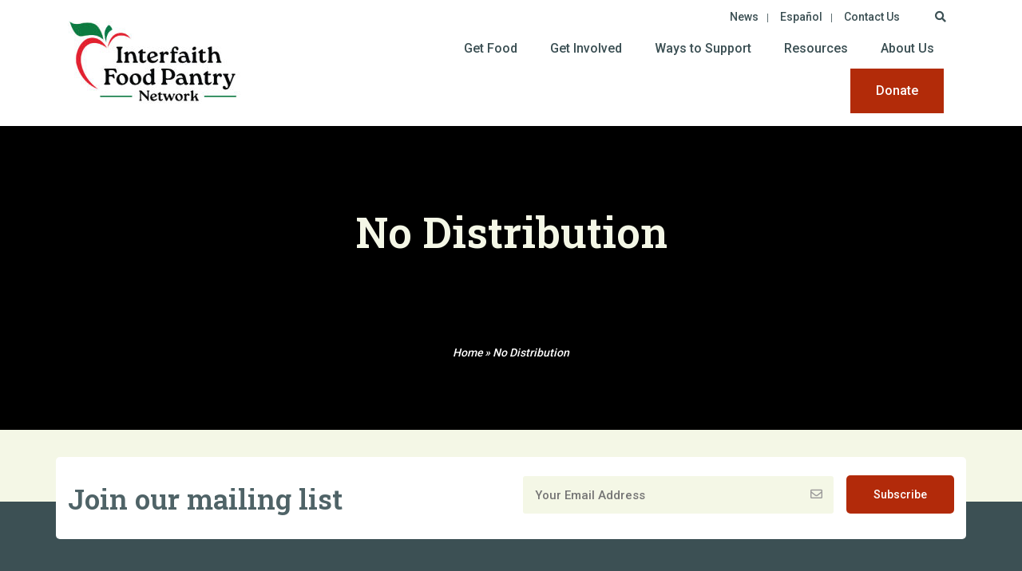

--- FILE ---
content_type: text/html; charset=UTF-8
request_url: https://www.mcifp.org/cpmvevents/no-distribution-5/
body_size: 13291
content:
<!doctype html>
<html lang="en-US">
<head>
	<meta charset="UTF-8">
<script>
var gform;gform||(document.addEventListener("gform_main_scripts_loaded",function(){gform.scriptsLoaded=!0}),document.addEventListener("gform/theme/scripts_loaded",function(){gform.themeScriptsLoaded=!0}),window.addEventListener("DOMContentLoaded",function(){gform.domLoaded=!0}),gform={domLoaded:!1,scriptsLoaded:!1,themeScriptsLoaded:!1,isFormEditor:()=>"function"==typeof InitializeEditor,callIfLoaded:function(o){return!(!gform.domLoaded||!gform.scriptsLoaded||!gform.themeScriptsLoaded&&!gform.isFormEditor()||(gform.isFormEditor()&&console.warn("The use of gform.initializeOnLoaded() is deprecated in the form editor context and will be removed in Gravity Forms 3.1."),o(),0))},initializeOnLoaded:function(o){gform.callIfLoaded(o)||(document.addEventListener("gform_main_scripts_loaded",()=>{gform.scriptsLoaded=!0,gform.callIfLoaded(o)}),document.addEventListener("gform/theme/scripts_loaded",()=>{gform.themeScriptsLoaded=!0,gform.callIfLoaded(o)}),window.addEventListener("DOMContentLoaded",()=>{gform.domLoaded=!0,gform.callIfLoaded(o)}))},hooks:{action:{},filter:{}},addAction:function(o,r,e,t){gform.addHook("action",o,r,e,t)},addFilter:function(o,r,e,t){gform.addHook("filter",o,r,e,t)},doAction:function(o){gform.doHook("action",o,arguments)},applyFilters:function(o){return gform.doHook("filter",o,arguments)},removeAction:function(o,r){gform.removeHook("action",o,r)},removeFilter:function(o,r,e){gform.removeHook("filter",o,r,e)},addHook:function(o,r,e,t,n){null==gform.hooks[o][r]&&(gform.hooks[o][r]=[]);var d=gform.hooks[o][r];null==n&&(n=r+"_"+d.length),gform.hooks[o][r].push({tag:n,callable:e,priority:t=null==t?10:t})},doHook:function(r,o,e){var t;if(e=Array.prototype.slice.call(e,1),null!=gform.hooks[r][o]&&((o=gform.hooks[r][o]).sort(function(o,r){return o.priority-r.priority}),o.forEach(function(o){"function"!=typeof(t=o.callable)&&(t=window[t]),"action"==r?t.apply(null,e):e[0]=t.apply(null,e)})),"filter"==r)return e[0]},removeHook:function(o,r,t,n){var e;null!=gform.hooks[o][r]&&(e=(e=gform.hooks[o][r]).filter(function(o,r,e){return!!(null!=n&&n!=o.tag||null!=t&&t!=o.priority)}),gform.hooks[o][r]=e)}});
</script>

	<meta name="viewport" content="width=device-width, initial-scale=1">
	<link rel="profile" href="https://gmpg.org/xfn/11">
	
	<meta name='robots' content='index, follow, max-image-preview:large, max-snippet:-1, max-video-preview:-1' />
	<style>img:is([sizes="auto" i], [sizes^="auto," i]) { contain-intrinsic-size: 3000px 1500px }</style>
	
	<!-- This site is optimized with the Yoast SEO plugin v24.9 - https://yoast.com/wordpress/plugins/seo/ -->
	<title>No Distribution - Interfaith Food Pantry Network</title>
	<link rel="canonical" href="https://www.mcifp.org/cpmvevents/no-distribution-5/" />
	<meta property="og:locale" content="en_US" />
	<meta property="og:type" content="article" />
	<meta property="og:title" content="No Distribution - Interfaith Food Pantry Network" />
	<meta property="og:description" content="No Distribution" />
	<meta property="og:url" content="https://www.mcifp.org/cpmvevents/no-distribution-5/" />
	<meta property="og:site_name" content="Interfaith Food Pantry Network" />
	<meta property="article:publisher" content="https://www.facebook.com/interfaithfood/" />
	<meta name="twitter:card" content="summary_large_image" />
	<meta name="twitter:site" content="@InterfaithFoodP" />
	<script type="application/ld+json" class="yoast-schema-graph">{"@context":"https://schema.org","@graph":[{"@type":"WebPage","@id":"https://www.mcifp.org/cpmvevents/no-distribution-5/","url":"https://www.mcifp.org/cpmvevents/no-distribution-5/","name":"No Distribution - Interfaith Food Pantry Network","isPartOf":{"@id":"https://www.mcifp.org/#website"},"datePublished":"2024-05-23T11:21:46+00:00","breadcrumb":{"@id":"https://www.mcifp.org/cpmvevents/no-distribution-5/#breadcrumb"},"inLanguage":"en-US","potentialAction":[{"@type":"ReadAction","target":["https://www.mcifp.org/cpmvevents/no-distribution-5/"]}]},{"@type":"BreadcrumbList","@id":"https://www.mcifp.org/cpmvevents/no-distribution-5/#breadcrumb","itemListElement":[{"@type":"ListItem","position":1,"name":"Home","item":"https://www.mcifp.org/"},{"@type":"ListItem","position":2,"name":"No Distribution"}]},{"@type":"WebSite","@id":"https://www.mcifp.org/#website","url":"https://www.mcifp.org/","name":"Interfaith Food Pantry Network","description":"","publisher":{"@id":"https://www.mcifp.org/#organization"},"potentialAction":[{"@type":"SearchAction","target":{"@type":"EntryPoint","urlTemplate":"https://www.mcifp.org/?s={search_term_string}"},"query-input":{"@type":"PropertyValueSpecification","valueRequired":true,"valueName":"search_term_string"}}],"inLanguage":"en-US"},{"@type":"Organization","@id":"https://www.mcifp.org/#organization","name":"Interfaith Food Pantry Network","url":"https://www.mcifp.org/","logo":{"@type":"ImageObject","inLanguage":"en-US","@id":"https://www.mcifp.org/#/schema/logo/image/","url":"https://www.mcifp.org/wp-content/uploads/2021/03/IFPN_Logo_SML.jpg","contentUrl":"https://www.mcifp.org/wp-content/uploads/2021/03/IFPN_Logo_SML.jpg","width":701,"height":415,"caption":"Interfaith Food Pantry Network"},"image":{"@id":"https://www.mcifp.org/#/schema/logo/image/"},"sameAs":["https://www.facebook.com/interfaithfood/","https://x.com/InterfaithFoodP","https://www.instagram.com/interfaithfoodpantry/","https://www.linkedin.com/company/interfaith-food-pantry/","https://www.youtube.com/channel/UChs93yYIOwa24C17l4F5uZw"]}]}</script>
	<!-- / Yoast SEO plugin. -->


<link rel='dns-prefetch' href='//www.mcifp.org' />
<link rel="alternate" type="application/rss+xml" title="Interfaith Food Pantry Network &raquo; Feed" href="https://www.mcifp.org/feed/" />
<link rel="alternate" type="application/rss+xml" title="Interfaith Food Pantry Network &raquo; Comments Feed" href="https://www.mcifp.org/comments/feed/" />
<script>
window._wpemojiSettings = {"baseUrl":"https:\/\/s.w.org\/images\/core\/emoji\/16.0.1\/72x72\/","ext":".png","svgUrl":"https:\/\/s.w.org\/images\/core\/emoji\/16.0.1\/svg\/","svgExt":".svg","source":{"concatemoji":"https:\/\/www.mcifp.org\/wp-includes\/js\/wp-emoji-release.min.js?ver=6.8.3"}};
/*! This file is auto-generated */
!function(s,n){var o,i,e;function c(e){try{var t={supportTests:e,timestamp:(new Date).valueOf()};sessionStorage.setItem(o,JSON.stringify(t))}catch(e){}}function p(e,t,n){e.clearRect(0,0,e.canvas.width,e.canvas.height),e.fillText(t,0,0);var t=new Uint32Array(e.getImageData(0,0,e.canvas.width,e.canvas.height).data),a=(e.clearRect(0,0,e.canvas.width,e.canvas.height),e.fillText(n,0,0),new Uint32Array(e.getImageData(0,0,e.canvas.width,e.canvas.height).data));return t.every(function(e,t){return e===a[t]})}function u(e,t){e.clearRect(0,0,e.canvas.width,e.canvas.height),e.fillText(t,0,0);for(var n=e.getImageData(16,16,1,1),a=0;a<n.data.length;a++)if(0!==n.data[a])return!1;return!0}function f(e,t,n,a){switch(t){case"flag":return n(e,"\ud83c\udff3\ufe0f\u200d\u26a7\ufe0f","\ud83c\udff3\ufe0f\u200b\u26a7\ufe0f")?!1:!n(e,"\ud83c\udde8\ud83c\uddf6","\ud83c\udde8\u200b\ud83c\uddf6")&&!n(e,"\ud83c\udff4\udb40\udc67\udb40\udc62\udb40\udc65\udb40\udc6e\udb40\udc67\udb40\udc7f","\ud83c\udff4\u200b\udb40\udc67\u200b\udb40\udc62\u200b\udb40\udc65\u200b\udb40\udc6e\u200b\udb40\udc67\u200b\udb40\udc7f");case"emoji":return!a(e,"\ud83e\udedf")}return!1}function g(e,t,n,a){var r="undefined"!=typeof WorkerGlobalScope&&self instanceof WorkerGlobalScope?new OffscreenCanvas(300,150):s.createElement("canvas"),o=r.getContext("2d",{willReadFrequently:!0}),i=(o.textBaseline="top",o.font="600 32px Arial",{});return e.forEach(function(e){i[e]=t(o,e,n,a)}),i}function t(e){var t=s.createElement("script");t.src=e,t.defer=!0,s.head.appendChild(t)}"undefined"!=typeof Promise&&(o="wpEmojiSettingsSupports",i=["flag","emoji"],n.supports={everything:!0,everythingExceptFlag:!0},e=new Promise(function(e){s.addEventListener("DOMContentLoaded",e,{once:!0})}),new Promise(function(t){var n=function(){try{var e=JSON.parse(sessionStorage.getItem(o));if("object"==typeof e&&"number"==typeof e.timestamp&&(new Date).valueOf()<e.timestamp+604800&&"object"==typeof e.supportTests)return e.supportTests}catch(e){}return null}();if(!n){if("undefined"!=typeof Worker&&"undefined"!=typeof OffscreenCanvas&&"undefined"!=typeof URL&&URL.createObjectURL&&"undefined"!=typeof Blob)try{var e="postMessage("+g.toString()+"("+[JSON.stringify(i),f.toString(),p.toString(),u.toString()].join(",")+"));",a=new Blob([e],{type:"text/javascript"}),r=new Worker(URL.createObjectURL(a),{name:"wpTestEmojiSupports"});return void(r.onmessage=function(e){c(n=e.data),r.terminate(),t(n)})}catch(e){}c(n=g(i,f,p,u))}t(n)}).then(function(e){for(var t in e)n.supports[t]=e[t],n.supports.everything=n.supports.everything&&n.supports[t],"flag"!==t&&(n.supports.everythingExceptFlag=n.supports.everythingExceptFlag&&n.supports[t]);n.supports.everythingExceptFlag=n.supports.everythingExceptFlag&&!n.supports.flag,n.DOMReady=!1,n.readyCallback=function(){n.DOMReady=!0}}).then(function(){return e}).then(function(){var e;n.supports.everything||(n.readyCallback(),(e=n.source||{}).concatemoji?t(e.concatemoji):e.wpemoji&&e.twemoji&&(t(e.twemoji),t(e.wpemoji)))}))}((window,document),window._wpemojiSettings);
</script>
<style id='wp-emoji-styles-inline-css'>

	img.wp-smiley, img.emoji {
		display: inline !important;
		border: none !important;
		box-shadow: none !important;
		height: 1em !important;
		width: 1em !important;
		margin: 0 0.07em !important;
		vertical-align: -0.1em !important;
		background: none !important;
		padding: 0 !important;
	}
</style>
<link rel='stylesheet' id='wp-block-library-css' href='https://www.mcifp.org/wp-includes/css/dist/block-library/style.min.css?ver=6.8.3' media='all' />
<style id='classic-theme-styles-inline-css'>
/*! This file is auto-generated */
.wp-block-button__link{color:#fff;background-color:#32373c;border-radius:9999px;box-shadow:none;text-decoration:none;padding:calc(.667em + 2px) calc(1.333em + 2px);font-size:1.125em}.wp-block-file__button{background:#32373c;color:#fff;text-decoration:none}
</style>
<link rel='stylesheet' id='wp-components-css' href='https://www.mcifp.org/wp-includes/css/dist/components/style.min.css?ver=6.8.3' media='all' />
<link rel='stylesheet' id='wp-preferences-css' href='https://www.mcifp.org/wp-includes/css/dist/preferences/style.min.css?ver=6.8.3' media='all' />
<link rel='stylesheet' id='wp-block-editor-css' href='https://www.mcifp.org/wp-includes/css/dist/block-editor/style.min.css?ver=6.8.3' media='all' />
<link rel='stylesheet' id='popup-maker-block-library-style-css' href='https://www.mcifp.org/wp-content/plugins/popup-maker/dist/packages/block-library-style.css?ver=dbea705cfafe089d65f1' media='all' />
<style id='global-styles-inline-css'>
:root{--wp--preset--aspect-ratio--square: 1;--wp--preset--aspect-ratio--4-3: 4/3;--wp--preset--aspect-ratio--3-4: 3/4;--wp--preset--aspect-ratio--3-2: 3/2;--wp--preset--aspect-ratio--2-3: 2/3;--wp--preset--aspect-ratio--16-9: 16/9;--wp--preset--aspect-ratio--9-16: 9/16;--wp--preset--color--black: #000000;--wp--preset--color--cyan-bluish-gray: #abb8c3;--wp--preset--color--white: #ffffff;--wp--preset--color--pale-pink: #f78da7;--wp--preset--color--vivid-red: #cf2e2e;--wp--preset--color--luminous-vivid-orange: #ff6900;--wp--preset--color--luminous-vivid-amber: #fcb900;--wp--preset--color--light-green-cyan: #7bdcb5;--wp--preset--color--vivid-green-cyan: #00d084;--wp--preset--color--pale-cyan-blue: #8ed1fc;--wp--preset--color--vivid-cyan-blue: #0693e3;--wp--preset--color--vivid-purple: #9b51e0;--wp--preset--gradient--vivid-cyan-blue-to-vivid-purple: linear-gradient(135deg,rgba(6,147,227,1) 0%,rgb(155,81,224) 100%);--wp--preset--gradient--light-green-cyan-to-vivid-green-cyan: linear-gradient(135deg,rgb(122,220,180) 0%,rgb(0,208,130) 100%);--wp--preset--gradient--luminous-vivid-amber-to-luminous-vivid-orange: linear-gradient(135deg,rgba(252,185,0,1) 0%,rgba(255,105,0,1) 100%);--wp--preset--gradient--luminous-vivid-orange-to-vivid-red: linear-gradient(135deg,rgba(255,105,0,1) 0%,rgb(207,46,46) 100%);--wp--preset--gradient--very-light-gray-to-cyan-bluish-gray: linear-gradient(135deg,rgb(238,238,238) 0%,rgb(169,184,195) 100%);--wp--preset--gradient--cool-to-warm-spectrum: linear-gradient(135deg,rgb(74,234,220) 0%,rgb(151,120,209) 20%,rgb(207,42,186) 40%,rgb(238,44,130) 60%,rgb(251,105,98) 80%,rgb(254,248,76) 100%);--wp--preset--gradient--blush-light-purple: linear-gradient(135deg,rgb(255,206,236) 0%,rgb(152,150,240) 100%);--wp--preset--gradient--blush-bordeaux: linear-gradient(135deg,rgb(254,205,165) 0%,rgb(254,45,45) 50%,rgb(107,0,62) 100%);--wp--preset--gradient--luminous-dusk: linear-gradient(135deg,rgb(255,203,112) 0%,rgb(199,81,192) 50%,rgb(65,88,208) 100%);--wp--preset--gradient--pale-ocean: linear-gradient(135deg,rgb(255,245,203) 0%,rgb(182,227,212) 50%,rgb(51,167,181) 100%);--wp--preset--gradient--electric-grass: linear-gradient(135deg,rgb(202,248,128) 0%,rgb(113,206,126) 100%);--wp--preset--gradient--midnight: linear-gradient(135deg,rgb(2,3,129) 0%,rgb(40,116,252) 100%);--wp--preset--font-size--small: 13px;--wp--preset--font-size--medium: 20px;--wp--preset--font-size--large: 36px;--wp--preset--font-size--x-large: 42px;--wp--preset--spacing--20: 0.44rem;--wp--preset--spacing--30: 0.67rem;--wp--preset--spacing--40: 1rem;--wp--preset--spacing--50: 1.5rem;--wp--preset--spacing--60: 2.25rem;--wp--preset--spacing--70: 3.38rem;--wp--preset--spacing--80: 5.06rem;--wp--preset--shadow--natural: 6px 6px 9px rgba(0, 0, 0, 0.2);--wp--preset--shadow--deep: 12px 12px 50px rgba(0, 0, 0, 0.4);--wp--preset--shadow--sharp: 6px 6px 0px rgba(0, 0, 0, 0.2);--wp--preset--shadow--outlined: 6px 6px 0px -3px rgba(255, 255, 255, 1), 6px 6px rgba(0, 0, 0, 1);--wp--preset--shadow--crisp: 6px 6px 0px rgba(0, 0, 0, 1);}:where(.is-layout-flex){gap: 0.5em;}:where(.is-layout-grid){gap: 0.5em;}body .is-layout-flex{display: flex;}.is-layout-flex{flex-wrap: wrap;align-items: center;}.is-layout-flex > :is(*, div){margin: 0;}body .is-layout-grid{display: grid;}.is-layout-grid > :is(*, div){margin: 0;}:where(.wp-block-columns.is-layout-flex){gap: 2em;}:where(.wp-block-columns.is-layout-grid){gap: 2em;}:where(.wp-block-post-template.is-layout-flex){gap: 1.25em;}:where(.wp-block-post-template.is-layout-grid){gap: 1.25em;}.has-black-color{color: var(--wp--preset--color--black) !important;}.has-cyan-bluish-gray-color{color: var(--wp--preset--color--cyan-bluish-gray) !important;}.has-white-color{color: var(--wp--preset--color--white) !important;}.has-pale-pink-color{color: var(--wp--preset--color--pale-pink) !important;}.has-vivid-red-color{color: var(--wp--preset--color--vivid-red) !important;}.has-luminous-vivid-orange-color{color: var(--wp--preset--color--luminous-vivid-orange) !important;}.has-luminous-vivid-amber-color{color: var(--wp--preset--color--luminous-vivid-amber) !important;}.has-light-green-cyan-color{color: var(--wp--preset--color--light-green-cyan) !important;}.has-vivid-green-cyan-color{color: var(--wp--preset--color--vivid-green-cyan) !important;}.has-pale-cyan-blue-color{color: var(--wp--preset--color--pale-cyan-blue) !important;}.has-vivid-cyan-blue-color{color: var(--wp--preset--color--vivid-cyan-blue) !important;}.has-vivid-purple-color{color: var(--wp--preset--color--vivid-purple) !important;}.has-black-background-color{background-color: var(--wp--preset--color--black) !important;}.has-cyan-bluish-gray-background-color{background-color: var(--wp--preset--color--cyan-bluish-gray) !important;}.has-white-background-color{background-color: var(--wp--preset--color--white) !important;}.has-pale-pink-background-color{background-color: var(--wp--preset--color--pale-pink) !important;}.has-vivid-red-background-color{background-color: var(--wp--preset--color--vivid-red) !important;}.has-luminous-vivid-orange-background-color{background-color: var(--wp--preset--color--luminous-vivid-orange) !important;}.has-luminous-vivid-amber-background-color{background-color: var(--wp--preset--color--luminous-vivid-amber) !important;}.has-light-green-cyan-background-color{background-color: var(--wp--preset--color--light-green-cyan) !important;}.has-vivid-green-cyan-background-color{background-color: var(--wp--preset--color--vivid-green-cyan) !important;}.has-pale-cyan-blue-background-color{background-color: var(--wp--preset--color--pale-cyan-blue) !important;}.has-vivid-cyan-blue-background-color{background-color: var(--wp--preset--color--vivid-cyan-blue) !important;}.has-vivid-purple-background-color{background-color: var(--wp--preset--color--vivid-purple) !important;}.has-black-border-color{border-color: var(--wp--preset--color--black) !important;}.has-cyan-bluish-gray-border-color{border-color: var(--wp--preset--color--cyan-bluish-gray) !important;}.has-white-border-color{border-color: var(--wp--preset--color--white) !important;}.has-pale-pink-border-color{border-color: var(--wp--preset--color--pale-pink) !important;}.has-vivid-red-border-color{border-color: var(--wp--preset--color--vivid-red) !important;}.has-luminous-vivid-orange-border-color{border-color: var(--wp--preset--color--luminous-vivid-orange) !important;}.has-luminous-vivid-amber-border-color{border-color: var(--wp--preset--color--luminous-vivid-amber) !important;}.has-light-green-cyan-border-color{border-color: var(--wp--preset--color--light-green-cyan) !important;}.has-vivid-green-cyan-border-color{border-color: var(--wp--preset--color--vivid-green-cyan) !important;}.has-pale-cyan-blue-border-color{border-color: var(--wp--preset--color--pale-cyan-blue) !important;}.has-vivid-cyan-blue-border-color{border-color: var(--wp--preset--color--vivid-cyan-blue) !important;}.has-vivid-purple-border-color{border-color: var(--wp--preset--color--vivid-purple) !important;}.has-vivid-cyan-blue-to-vivid-purple-gradient-background{background: var(--wp--preset--gradient--vivid-cyan-blue-to-vivid-purple) !important;}.has-light-green-cyan-to-vivid-green-cyan-gradient-background{background: var(--wp--preset--gradient--light-green-cyan-to-vivid-green-cyan) !important;}.has-luminous-vivid-amber-to-luminous-vivid-orange-gradient-background{background: var(--wp--preset--gradient--luminous-vivid-amber-to-luminous-vivid-orange) !important;}.has-luminous-vivid-orange-to-vivid-red-gradient-background{background: var(--wp--preset--gradient--luminous-vivid-orange-to-vivid-red) !important;}.has-very-light-gray-to-cyan-bluish-gray-gradient-background{background: var(--wp--preset--gradient--very-light-gray-to-cyan-bluish-gray) !important;}.has-cool-to-warm-spectrum-gradient-background{background: var(--wp--preset--gradient--cool-to-warm-spectrum) !important;}.has-blush-light-purple-gradient-background{background: var(--wp--preset--gradient--blush-light-purple) !important;}.has-blush-bordeaux-gradient-background{background: var(--wp--preset--gradient--blush-bordeaux) !important;}.has-luminous-dusk-gradient-background{background: var(--wp--preset--gradient--luminous-dusk) !important;}.has-pale-ocean-gradient-background{background: var(--wp--preset--gradient--pale-ocean) !important;}.has-electric-grass-gradient-background{background: var(--wp--preset--gradient--electric-grass) !important;}.has-midnight-gradient-background{background: var(--wp--preset--gradient--midnight) !important;}.has-small-font-size{font-size: var(--wp--preset--font-size--small) !important;}.has-medium-font-size{font-size: var(--wp--preset--font-size--medium) !important;}.has-large-font-size{font-size: var(--wp--preset--font-size--large) !important;}.has-x-large-font-size{font-size: var(--wp--preset--font-size--x-large) !important;}
:where(.wp-block-post-template.is-layout-flex){gap: 1.25em;}:where(.wp-block-post-template.is-layout-grid){gap: 1.25em;}
:where(.wp-block-columns.is-layout-flex){gap: 2em;}:where(.wp-block-columns.is-layout-grid){gap: 2em;}
:root :where(.wp-block-pullquote){font-size: 1.5em;line-height: 1.6;}
</style>
<link rel='stylesheet' id='bootstrap-style-css' href='https://www.mcifp.org/wp-content/themes/Ridge/css/bootstrap/bootstrap.min.css?ver=6.8.3' media='all' />
<link rel='stylesheet' id='fontawesome-style-css' href='https://www.mcifp.org/wp-content/themes/Ridge/css/all.min.css?ver=6.8.3' media='all' />
<link rel='stylesheet' id='meanmenu-style-css' href='https://www.mcifp.org/wp-content/themes/Ridge/css/meanmenu.css?ver=6.8.3' media='all' />
<link rel='stylesheet' id='owlcarousel-style-css' href='https://www.mcifp.org/wp-content/themes/Ridge/css/owl.carousel.min.css?ver=6.8.3' media='all' />
<link rel='stylesheet' id='mcifp-style-css' href='https://www.mcifp.org/wp-content/themes/Ridge/style.css?ver=1.0.0' media='all' />
<script src="https://www.mcifp.org/wp-includes/js/jquery/jquery.min.js?ver=3.7.1" id="jquery-core-js"></script>
<script src="https://www.mcifp.org/wp-includes/js/jquery/jquery-migrate.min.js?ver=3.4.1" id="jquery-migrate-js"></script>
<script src="https://www.mcifp.org/wp-content/themes/Ridge/js/bootstrap.bundle.min.js?ver=6.8.3" id="bootstrapjs-js"></script>
<script src="https://www.mcifp.org/wp-content/themes/Ridge/js/owl.carousel.min.js?ver=6.8.3" id="mcifp-owlcarousel-js"></script>
<script src="https://www.mcifp.org/wp-content/themes/Ridge/js/navigation.js?ver=6.8.3" id="mcifp-navigation-js"></script>
<link rel="https://api.w.org/" href="https://www.mcifp.org/wp-json/" /><link rel="EditURI" type="application/rsd+xml" title="RSD" href="https://www.mcifp.org/xmlrpc.php?rsd" />
<meta name="generator" content="WordPress 6.8.3" />
<link rel='shortlink' href='https://www.mcifp.org/?p=101747' />
<link rel="alternate" title="oEmbed (JSON)" type="application/json+oembed" href="https://www.mcifp.org/wp-json/oembed/1.0/embed?url=https%3A%2F%2Fwww.mcifp.org%2Fcpmvevents%2Fno-distribution-5%2F" />
<link rel="alternate" title="oEmbed (XML)" type="text/xml+oembed" href="https://www.mcifp.org/wp-json/oembed/1.0/embed?url=https%3A%2F%2Fwww.mcifp.org%2Fcpmvevents%2Fno-distribution-5%2F&#038;format=xml" />
<script type="text/javascript">//<![CDATA[
  function external_links_in_new_windows_loop() {
    if (!document.links) {
      document.links = document.getElementsByTagName('a');
    }
    var change_link = false;
    var force = 'pdf';
    var ignore = '';

    for (var t=0; t<document.links.length; t++) {
      var all_links = document.links[t];
      change_link = false;
      
      if(document.links[t].hasAttribute('onClick') == false) {
        // forced if the address starts with http (or also https), but does not link to the current domain
        if(all_links.href.search(/^http/) != -1 && all_links.href.search('www.mcifp.org') == -1 && all_links.href.search(/^#/) == -1) {
          // console.log('Changed ' + all_links.href);
          change_link = true;
        }
          
        if(force != '' && all_links.href.search(force) != -1) {
          // forced
          // console.log('force ' + all_links.href);
          change_link = true;
        }
        
        if(ignore != '' && all_links.href.search(ignore) != -1) {
          // console.log('ignore ' + all_links.href);
          // ignored
          change_link = false;
        }

        if(change_link == true) {
          // console.log('Changed ' + all_links.href);
          document.links[t].setAttribute('onClick', 'javascript:window.open(\'' + all_links.href.replace(/'/g, '') + '\', \'_blank\', \'noopener\'); return false;');
          document.links[t].removeAttribute('target');
        }
      }
    }
  }
  
  // Load
  function external_links_in_new_windows_load(func)
  {  
    var oldonload = window.onload;
    if (typeof window.onload != 'function'){
      window.onload = func;
    } else {
      window.onload = function(){
        oldonload();
        func();
      }
    }
  }

  external_links_in_new_windows_load(external_links_in_new_windows_loop);
  //]]></script>

<style>.recentcomments a{display:inline !important;padding:0 !important;margin:0 !important;}</style>		<style id="wp-custom-css">
			.donate-button
{
    padding: 10px 20px 10px 20px !important;
    background-color: #B22B09 !important;
	color: white !important;
}

.menu-item-100355 {
	color: white !important;
}

.donate {color: white;}		</style>
			<script type="text/javascript">
		// Passive event listeners
		jQuery.event.special.touchstart = {
		    setup: function( _, ns, handle ) {
		        this.addEventListener("touchstart", handle, { passive: !ns.includes("noPreventDefault") });
		    }
		};
		jQuery.event.special.touchmove = {
		    setup: function( _, ns, handle ) {
		        this.addEventListener("touchmove", handle, { passive: !ns.includes("noPreventDefault") });
		    }
		};
	</script>
	<link rel="preconnect" href="https://fonts.gstatic.com">
<link href="https://fonts.googleapis.com/css2?family=Roboto+Slab:wght@600&family=Roboto:wght@300;500;700&display=swap" rel="stylesheet">

		<!-- Google Tag Manager -->

		<script>(function(w,d,s,l,i){w[l]=w[l]||[];w[l].push({'gtm.start':
                new Date().getTime(),event:'gtm.js'});var f=d.getElementsByTagName(s)[0],
            j=d.createElement(s),dl=l!='dataLayer'?'&l='+l:'';j.async=true;j.src=
            'https://www.googletagmanager.com/gtm.js?id='+i+dl;f.parentNode.insertBefore(j,f);
        })(window,document,'script','dataLayer','GTM-WGWLKKB');</script>

		<!-- End Google Tag Manager -->

</head>

<body class="wp-singular cpmvevents-template-default single single-cpmvevents postid-101747 wp-custom-logo wp-theme-Ridge">
<!-- Google Tag Manager (noscript) -->

<noscript><iframe src="https://www.googletagmanager.com/ns.html?id=GTM-WGWLKKB" height="0" width="0" style="display:none;visibility:hidden"></iframe></noscript>

<!-- End Google Tag Manager (noscript) -->

<div id="page" class="site">
	<a class="skip-link screen-reader-text" href="#primary">Skip to content</a>

	<header id="masthead" class="site-header">
		<div class="container">
			<div class="row py-2 pb-2 pb-lg-3 align-items-center">
				<div class="col-12 d-none d-lg-block">
					<nav id="top-navigation" class="top-menu">
										
						<div class="menu-top-menu-container"><ul id="top-menu" class="menu"><li id="menu-item-100212" class="menu-item menu-item-type-post_type menu-item-object-page current_page_parent menu-item-100212"><a href="https://www.mcifp.org/resources/news/">News</a></li>
<li id="menu-item-231" class="menu-item menu-item-type-post_type menu-item-object-page menu-item-231"><a href="https://www.mcifp.org/espanol/">Español</a></li>
<li id="menu-item-232" class="menu-item menu-item-type-post_type menu-item-object-page menu-item-232"><a href="https://www.mcifp.org/contact-us/">Contact Us</a></li>
<li id="menu-item-99563" class="menu-item menu-item-type-custom menu-item-object-custom menu-item-99563"><a href="#"><a href="" class="search-popup" data-toggle="modal" data-target="#searchModal"><i class="fas fa-search"></i></a></a></li>
</ul></div>					</nav><!-- #site-navigation -->
				</div>
				<div class="col-4">
					<div class="site-branding">
						<a href="https://www.mcifp.org/" class="custom-logo-link" rel="home"><img width="222" height="121" src="https://www.mcifp.org/wp-content/uploads/2025/02/cropped-2025-for-web-2-1.jpg" class="custom-logo" alt="Interfaith Food Pantry Network" decoding="async" /></a>					</div><!-- .site-branding -->
				</div>

				<div class="col-md-7 col-lg-8">
					<nav id="site-navigation" class="main-menu-1">			
						<div class="menu-main-menu-container"><ul id="primary-menu" class="menu"><li id="menu-item-214" class="menu-item menu-item-type-post_type menu-item-object-page menu-item-has-children menu-item-214"><a href="https://www.mcifp.org/get-food/">Get Food</a>
<ul class="submenu">
	<li id="menu-item-215" class="menu-item menu-item-type-post_type menu-item-object-page menu-item-215"><a href="https://www.mcifp.org/get-food/distribution-calendar/">Distribution Calendars</a></li>
	<li id="menu-item-216" class="menu-item menu-item-type-post_type menu-item-object-page menu-item-216"><a href="https://www.mcifp.org/get-food/food-pantry-network-programs/">Food Pantry Network Programs</a></li>
	<li id="menu-item-217" class="menu-item menu-item-type-post_type menu-item-object-page menu-item-217"><a href="https://www.mcifp.org/get-food/healthy-choices-and-nutrition/">Healthy Choices and Nutrition</a></li>
	<li id="menu-item-218" class="menu-item menu-item-type-post_type menu-item-object-page menu-item-218"><a href="https://www.mcifp.org/get-food/mobile-pantry-network/">Mobile Pantry Network</a></li>
</ul>
</li>
<li id="menu-item-219" class="menu-item menu-item-type-post_type menu-item-object-page menu-item-has-children menu-item-219"><a href="https://www.mcifp.org/get-involved/">Get Involved</a>
<ul class="submenu">
	<li id="menu-item-221" class="menu-item menu-item-type-post_type menu-item-object-page menu-item-221"><a href="https://www.mcifp.org/get-involved/volunteer/">Volunteer</a></li>
	<li id="menu-item-220" class="menu-item menu-item-type-post_type menu-item-object-page menu-item-220"><a href="https://www.mcifp.org/get-involved/corporate/">Corporate</a></li>
	<li id="menu-item-101502" class="menu-item menu-item-type-post_type menu-item-object-page menu-item-101502"><a href="https://www.mcifp.org/ifpn-volunteer-training/">IFPN Volunteer Training</a></li>
</ul>
</li>
<li id="menu-item-100818" class="menu-item menu-item-type-post_type menu-item-object-page menu-item-has-children menu-item-100818"><a href="https://www.mcifp.org/ways-to-get-involved/">Ways to Support</a>
<ul class="submenu">
	<li id="menu-item-209" class="menu-item menu-item-type-post_type menu-item-object-page menu-item-209"><a href="https://www.mcifp.org/donate/donate-food/">Donate Food</a></li>
	<li id="menu-item-211" class="menu-item menu-item-type-post_type menu-item-object-page menu-item-211"><a href="https://www.mcifp.org/donate/donate-funds/">Donate Funds</a></li>
	<li id="menu-item-101876" class="menu-item menu-item-type-post_type menu-item-object-page menu-item-101876"><a href="https://www.mcifp.org/ifpn-store/">IFPN Store</a></li>
	<li id="menu-item-100795" class="menu-item menu-item-type-post_type menu-item-object-page menu-item-100795"><a href="https://www.mcifp.org/other-ways-to-support/">Other Ways to Support</a></li>
	<li id="menu-item-102744" class="menu-item menu-item-type-post_type menu-item-object-page menu-item-102744"><a href="https://www.mcifp.org/thanksgiving-fall-support/">Thanksgiving/Fall Support</a></li>
	<li id="menu-item-213" class="menu-item menu-item-type-post_type menu-item-object-page menu-item-213"><a href="https://www.mcifp.org/events/">Events</a></li>
</ul>
</li>
<li id="menu-item-224" class="menu-item menu-item-type-post_type menu-item-object-page menu-item-has-children menu-item-224"><a href="https://www.mcifp.org/resources/">Resources</a>
<ul class="submenu">
	<li id="menu-item-225" class="menu-item menu-item-type-post_type menu-item-object-page menu-item-225"><a href="https://www.mcifp.org/resources/learn-about-hunger/">Learn About Hunger</a></li>
	<li id="menu-item-226" class="menu-item menu-item-type-post_type menu-item-object-page menu-item-226"><a href="https://www.mcifp.org/resources/learn-about-hunger/resources-for-educators/">Resources for Educators</a></li>
</ul>
</li>
<li id="menu-item-205" class="menu-item menu-item-type-post_type menu-item-object-page menu-item-has-children menu-item-205"><a href="https://www.mcifp.org/about-us/">About Us</a>
<ul class="submenu">
	<li id="menu-item-227" class="menu-item menu-item-type-post_type menu-item-object-page current_page_parent menu-item-227"><a href="https://www.mcifp.org/resources/news/">News</a></li>
	<li id="menu-item-101937" class="menu-item menu-item-type-post_type menu-item-object-page menu-item-101937"><a href="https://www.mcifp.org/publications/">Publications</a></li>
	<li id="menu-item-206" class="menu-item menu-item-type-post_type menu-item-object-page menu-item-206"><a href="https://www.mcifp.org/about-us/staff-board-of-trustees/">Staff &#038; Board of Trustees</a></li>
	<li id="menu-item-99680" class="menu-item menu-item-type-custom menu-item-object-custom menu-item-99680"><a href="/contact-us/#hoursdirections">Hours &#038; Directions</a></li>
	<li id="menu-item-207" class="menu-item menu-item-type-post_type menu-item-object-page menu-item-207"><a href="https://www.mcifp.org/contact-us/">Contact Us</a></li>
</ul>
</li>
<li id="menu-item-99693" class="d-lg-none d-xl-none menu-item menu-item-type-post_type menu-item-object-page menu-item-99693"><a href="https://www.mcifp.org/espanol/">Español</a></li>
<li id="menu-item-100355" class="donate-button menu-item menu-item-type-custom menu-item-object-custom menu-item-100355"><a href="https://connect.clickandpledge.com/w/Form/5dee5cb7-1988-4c01-9498-724b489125f7"><span class="z-5 relative donate">Donate</span></a></li>
</ul></div>					</nav><!-- #site-navigation -->
				</div>
				<div class="col-12">
                    <div class="mobile-menu tt-index-1"></div>
                </div>
			</div>
		</div>
	</header><!-- #masthead -->



    <!-- The search Modal start -->
    <div class="search-popup modal" id="searchModal" tabindex="-1" role="dialog" aria-labelledby="searchModal" aria-hidden="true">
        <div class="modal-dialog modal-dialog-centered" role="document">
            <div class="modal-content">
                <div class="modal-body">
                    <form role="search" method="get" id="searchform" class="searchform" action="https://www.mcifp.org/">
    <div>
       <input type="text" class="form-control input-search" name="s" id="search" value="" placeholder="Search here..."> <i class="fas fa-search yellow transform-v-center"></i>
    </div>
</form>                </div>
            </div>
        </div> <i class="fas fa-times close-search-modal" data-dismiss="modal" aria-label="Close"></i>
    </div>
    <!-- The search Modal end -->

  
	<main id="primary" class="site-main inner-page">






	<!-- Page Banner -->
	<div class="page-banner text-center pt-65 pb-65" style="background-image: url();">
		<div class="container">
			<div class="row">
				<div class="col-12">
											<h1 class="entry-title">No Distribution</h1>										<p class="subheading"></p>

																<p id="breadcrumbs"><span><span><a href="https://www.mcifp.org/">Home</a></span> » <span class="breadcrumb_last" aria-current="page">No Distribution</span></span></p>									</div>
			</div>
		</div>
	</div>
    <!-- End - Page Banner -->


	<!-- Contact Page Info -->
	     <!-- End - Contact Page Info -->



		


</main><!-- #main -->


	<footer id="colophon" class="site-footer py-4 mt-90 mt-md-60">

		<!-- Mailing list Form -->
		<div class="container">
			<div class="row mailing-list pt-15 pt-sm-15 pt-md-0">
				<div class="col-12 col-lg-6 col-md-4">
					<span class="join-title">Join our mailing list</span>
				</div>
				<div class="col-12 col-lg-6 col-md-8">
					
                <div class='gf_browser_chrome gform_wrapper gform_legacy_markup_wrapper gform-theme--no-framework' data-form-theme='legacy' data-form-index='0' id='gform_wrapper_2' ><form method='post' enctype='multipart/form-data'  id='gform_2'  action='/cpmvevents/no-distribution-5/' data-formid='2' novalidate> 
 <input type='hidden' class='gforms-pum' value='{"closepopup":false,"closedelay":0,"openpopup":false,"openpopup_id":0}' />
                        <div class='gform-body gform_body'><ul id='gform_fields_2' class='gform_fields top_label form_sublabel_below description_below validation_below'><li id="field_2_1" class="gfield gfield--type-email field_sublabel_below gfield--no-description field_description_below hidden_label field_validation_below gfield_visibility_visible"  data-js-reload="field_2_1" ><label class='gfield_label gform-field-label' for='input_2_1'>Email</label><div class='ginput_container ginput_container_email'>
                            <input name='input_1' id='input_2_1' type='email' value='' class='large'   placeholder='Your Email Address'  aria-invalid="false"  />
                        </div></li><li id="field_2_2" class="gfield gfield--type-captcha captcha field_sublabel_below gfield--no-description field_description_below field_validation_below gfield_visibility_visible"  data-js-reload="field_2_2" ><label class='gfield_label gform-field-label screen-reader-text' for='input_2_2'></label><div id='input_2_2' class='ginput_container ginput_recaptcha' data-sitekey='6LcvDpAaAAAAAJifCvxuGlSWO7dubSbR4WLZy_d3'  data-theme='light' data-tabindex='-1' data-size='invisible' data-badge='bottomright'></div></li></ul></div>
        <div class='gform-footer gform_footer top_label'> <input type='submit' id='gform_submit_button_2' class='gform_button button' onclick='gform.submission.handleButtonClick(this);' data-submission-type='submit' value='Subscribe'  /> 
            <input type='hidden' class='gform_hidden' name='gform_submission_method' data-js='gform_submission_method_2' value='postback' />
            <input type='hidden' class='gform_hidden' name='gform_theme' data-js='gform_theme_2' id='gform_theme_2' value='legacy' />
            <input type='hidden' class='gform_hidden' name='gform_style_settings' data-js='gform_style_settings_2' id='gform_style_settings_2' value='[]' />
            <input type='hidden' class='gform_hidden' name='is_submit_2' value='1' />
            <input type='hidden' class='gform_hidden' name='gform_submit' value='2' />
            
            <input type='hidden' class='gform_hidden' name='gform_unique_id' value='' />
            <input type='hidden' class='gform_hidden' name='state_2' value='WyJbXSIsImQzYzI1ZGViY2U0YjFkMDdjNTQxNDk2ZWUxNTliZTg5Il0=' />
            <input type='hidden' autocomplete='off' class='gform_hidden' name='gform_target_page_number_2' id='gform_target_page_number_2' value='0' />
            <input type='hidden' autocomplete='off' class='gform_hidden' name='gform_source_page_number_2' id='gform_source_page_number_2' value='1' />
            <input type='hidden' name='gform_field_values' value='' />
            
        </div>
                        </form>
                        </div><script>
gform.initializeOnLoaded( function() {gformInitSpinner( 2, 'https://www.mcifp.org/wp-content/plugins/gravityforms/images/spinner.svg', true );jQuery('#gform_ajax_frame_2').on('load',function(){var contents = jQuery(this).contents().find('*').html();var is_postback = contents.indexOf('GF_AJAX_POSTBACK') >= 0;if(!is_postback){return;}var form_content = jQuery(this).contents().find('#gform_wrapper_2');var is_confirmation = jQuery(this).contents().find('#gform_confirmation_wrapper_2').length > 0;var is_redirect = contents.indexOf('gformRedirect(){') >= 0;var is_form = form_content.length > 0 && ! is_redirect && ! is_confirmation;var mt = parseInt(jQuery('html').css('margin-top'), 10) + parseInt(jQuery('body').css('margin-top'), 10) + 100;if(is_form){jQuery('#gform_wrapper_2').html(form_content.html());if(form_content.hasClass('gform_validation_error')){jQuery('#gform_wrapper_2').addClass('gform_validation_error');} else {jQuery('#gform_wrapper_2').removeClass('gform_validation_error');}setTimeout( function() { /* delay the scroll by 50 milliseconds to fix a bug in chrome */  }, 50 );if(window['gformInitDatepicker']) {gformInitDatepicker();}if(window['gformInitPriceFields']) {gformInitPriceFields();}var current_page = jQuery('#gform_source_page_number_2').val();gformInitSpinner( 2, 'https://www.mcifp.org/wp-content/plugins/gravityforms/images/spinner.svg', true );jQuery(document).trigger('gform_page_loaded', [2, current_page]);window['gf_submitting_2'] = false;}else if(!is_redirect){var confirmation_content = jQuery(this).contents().find('.GF_AJAX_POSTBACK').html();if(!confirmation_content){confirmation_content = contents;}jQuery('#gform_wrapper_2').replaceWith(confirmation_content);jQuery(document).trigger('gform_confirmation_loaded', [2]);window['gf_submitting_2'] = false;wp.a11y.speak(jQuery('#gform_confirmation_message_2').text());}else{jQuery('#gform_2').append(contents);if(window['gformRedirect']) {gformRedirect();}}jQuery(document).trigger("gform_pre_post_render", [{ formId: "2", currentPage: "current_page", abort: function() { this.preventDefault(); } }]);                if (event && event.defaultPrevented) {                return;         }        const gformWrapperDiv = document.getElementById( "gform_wrapper_2" );        if ( gformWrapperDiv ) {            const visibilitySpan = document.createElement( "span" );            visibilitySpan.id = "gform_visibility_test_2";            gformWrapperDiv.insertAdjacentElement( "afterend", visibilitySpan );        }        const visibilityTestDiv = document.getElementById( "gform_visibility_test_2" );        let postRenderFired = false;                function triggerPostRender() {            if ( postRenderFired ) {                return;            }            postRenderFired = true;            gform.core.triggerPostRenderEvents( 2, current_page );            if ( visibilityTestDiv ) {                visibilityTestDiv.parentNode.removeChild( visibilityTestDiv );            }        }        function debounce( func, wait, immediate ) {            var timeout;            return function() {                var context = this, args = arguments;                var later = function() {                    timeout = null;                    if ( !immediate ) func.apply( context, args );                };                var callNow = immediate && !timeout;                clearTimeout( timeout );                timeout = setTimeout( later, wait );                if ( callNow ) func.apply( context, args );            };        }        const debouncedTriggerPostRender = debounce( function() {            triggerPostRender();        }, 200 );        if ( visibilityTestDiv && visibilityTestDiv.offsetParent === null ) {            const observer = new MutationObserver( ( mutations ) => {                mutations.forEach( ( mutation ) => {                    if ( mutation.type === 'attributes' && visibilityTestDiv.offsetParent !== null ) {                        debouncedTriggerPostRender();                        observer.disconnect();                    }                });            });            observer.observe( document.body, {                attributes: true,                childList: false,                subtree: true,                attributeFilter: [ 'style', 'class' ],            });        } else {            triggerPostRender();        }    } );} );
</script>
				</div>
			</div>
		</div>
        <!-- End - Mailing list Form -->

        <!-- Footer Widget Area -->
		<div class="container">
			<div class="row row-cols-3">
				<div class="col-12 col-sm-4 col-md-3 pb-25 pb-md-0 footer-contact">
					<div class="row">
						<div class="col">
							<h3>Contact Us</h3>
																								<p><strong>Interfaith Food Pantry Network</strong></p>
									<p>2 Executive Drive <br> Morris Plains, NJ 07950</p>
									<p><strong><a href="tel:973-538-8049">973-538-8049</a></strong></p>
									<p><a href="/contact-us/" class="btn white-btn">Contact Us</a></p>
									<p>Tax ID #-223618468</p>
																					</div>
					</div>
				</div>

		<div class="col-12 col-sm-8 col-md-9">
			<div class="row row-cols-1 row-cols-sm-2 row-cols-md-3 row-cols-lg-5">
				<div class="col pb-25">
					<aside id="nav_menu-2" class="footer-widget widget_nav_menu"><div class="menu-footer-1-container"><ul id="menu-footer-1" class="menu"><li id="menu-item-99695" class="h3 menu-item menu-item-type-post_type menu-item-object-page menu-item-99695"><a href="https://www.mcifp.org/get-food/">Get Food</a></li>
<li id="menu-item-235" class="menu-item menu-item-type-post_type menu-item-object-page menu-item-235"><a href="https://www.mcifp.org/get-food/food-pantry-network-programs/">Food Pantry Network Programs</a></li>
<li id="menu-item-236" class="menu-item menu-item-type-post_type menu-item-object-page menu-item-236"><a href="https://www.mcifp.org/get-food/mobile-pantry-network/">Mobile Pantry Network</a></li>
<li id="menu-item-237" class="menu-item menu-item-type-post_type menu-item-object-page menu-item-237"><a href="https://www.mcifp.org/get-food/healthy-choices-and-nutrition/">Healthy Choices and Nutrition</a></li>
<li id="menu-item-238" class="menu-item menu-item-type-post_type menu-item-object-page menu-item-238"><a href="https://www.mcifp.org/get-food/distribution-calendar/">Distribution Calendars</a></li>
</ul></div></aside>				</div>
				<div class="col pb-25">
					<aside id="nav_menu-3" class="footer-widget widget_nav_menu"><div class="menu-footer-2-container"><ul id="menu-footer-2" class="menu"><li id="menu-item-99694" class="h3 menu-item menu-item-type-post_type menu-item-object-page menu-item-99694"><a href="https://www.mcifp.org/get-involved/">Get Involved</a></li>
<li id="menu-item-239" class="menu-item menu-item-type-post_type menu-item-object-page menu-item-239"><a href="https://www.mcifp.org/get-involved/volunteer/">Volunteer</a></li>
<li id="menu-item-240" class="menu-item menu-item-type-post_type menu-item-object-page menu-item-240"><a href="https://www.mcifp.org/get-involved/corporate/">Corporate</a></li>
</ul></div></aside>				</div>
				<div class="col pb-25">
					<aside id="nav_menu-4" class="footer-widget widget_nav_menu"><div class="menu-footer-3-container"><ul id="menu-footer-3" class="menu"><li id="menu-item-99696" class="h3 menu-item menu-item-type-post_type menu-item-object-page menu-item-99696"><a href="https://www.mcifp.org/resources/">Resources</a></li>
<li id="menu-item-241" class="menu-item menu-item-type-post_type menu-item-object-page current_page_parent menu-item-241"><a href="https://www.mcifp.org/resources/news/">News</a></li>
<li id="menu-item-242" class="menu-item menu-item-type-post_type menu-item-object-page menu-item-242"><a href="https://www.mcifp.org/resources/learn-about-hunger/">Learn About Hunger</a></li>
<li id="menu-item-243" class="menu-item menu-item-type-post_type menu-item-object-page menu-item-243"><a href="https://www.mcifp.org/resources/learn-about-hunger/resources-for-educators/">Resources for Educators</a></li>
</ul></div></aside>				</div>
				<div class="col pb-25">
					<aside id="nav_menu-5" class="footer-widget widget_nav_menu"><div class="menu-footer-4-container"><ul id="menu-footer-4" class="menu"><li id="menu-item-99697" class="h3 menu-item menu-item-type-post_type menu-item-object-page menu-item-99697"><a href="https://www.mcifp.org/about-us/">About Us</a></li>
<li id="menu-item-244" class="menu-item menu-item-type-post_type menu-item-object-page menu-item-244"><a href="https://www.mcifp.org/about-us/staff-board-of-trustees/">Staff &#038; Board of Trustees</a></li>
</ul></div></aside>				</div>
				<div class="col">
					<aside id="nav_menu-6" class="footer-widget widget_nav_menu"><div class="menu-footer-5-container"><ul id="menu-footer-5" class="menu"><li id="menu-item-99698" class="h3 menu-item menu-item-type-post_type menu-item-object-page menu-item-99698"><a href="https://www.mcifp.org/donate/">Donate</a></li>
<li id="menu-item-245" class="menu-item menu-item-type-post_type menu-item-object-page menu-item-245"><a href="https://www.mcifp.org/donate/donate-food/">Donate Food</a></li>
<li id="menu-item-246" class="menu-item menu-item-type-post_type menu-item-object-page menu-item-246"><a href="https://www.mcifp.org/donate/donate-funds/">Donate Funds</a></li>
</ul></div></aside>				</div>
			</div>
		</div>
				<style>
					.charity-nav{
						text-align:center;
					}
					@media only screen and (min-width: 576px) {
						.charity-nav {
							text-align:left;
						  }
						}
					@media only screen and (min-width: 992px) {
						.charity-nav {
							text-align:right;
						  }
						}
				</style>
				<div class="col-12 charity-nav">
				<a href="https://www.charitynavigator.org/"><img src="https://mcifp.org/wp-content/uploads/2021/03/4star234x60.jpeg" alt="Charity Navigator 4-Star Charity"/></a>
				</div>

			</div>

			<div class="row py-5 site-info">
				<div class="col-lg-8 col-md-12">				
					<p>&copy; 2025&nbsp;Interfaith Food Pantry Network, all rights reserved <span class="sep"> | </span>
						<a href="/wp-content/uploads/2021/05/terms-of-use-May-2021.pdf">Terms of Use & Privacy Policy</a>
					</p>
				</div>
				<div class="col-lg-4 col-md-12">
					<div class="footer-social d-flex justify-content-start justify-content-lg-end">
																					<a href="https://www.facebook.com/interfaithfood/" target="_blank"><i class="fab fa-facebook-f"></i></a>
								<a href="https://twitter.com/InterfaithFoodP" target="_blank"><i class="fab fa-twitter"></i></a>
								<a href="https://www.youtube.com/channel/UChs93yYIOwa24C17l4F5uZw" target="_blank"><i class="fab fa-youtube"></i></a>
								<a href="https://www.linkedin.com/company/interfaith-food-pantry/" target="_blank"><i class="fab fa-linkedin-in"></i></a>
								<a href="https://www.instagram.com/interfaithfoodpantry/" target="_blank"><i class="fab fa-instagram"></i></a>
								<a href="" class="scroll-btn"><i class="fas fa-angle-up"></i></a>
																		</div>
				</div>
			</div>
		</div>
		<!-- End - Footer Widget Area -->

	</footer><!-- #colophon -->
</div><!-- #page -->

<script type="speculationrules">
{"prefetch":[{"source":"document","where":{"and":[{"href_matches":"\/*"},{"not":{"href_matches":["\/wp-*.php","\/wp-admin\/*","\/wp-content\/uploads\/*","\/wp-content\/*","\/wp-content\/plugins\/*","\/wp-content\/themes\/Ridge\/*","\/*\\?(.+)"]}},{"not":{"selector_matches":"a[rel~=\"nofollow\"]"}},{"not":{"selector_matches":".no-prefetch, .no-prefetch a"}}]},"eagerness":"conservative"}]}
</script>
			<script>
				// Used by Gallery Custom Links to handle tenacious Lightboxes
				//jQuery(document).ready(function () {

					function mgclInit() {
						
						// In jQuery:
						// if (jQuery.fn.off) {
						// 	jQuery('.no-lightbox, .no-lightbox img').off('click'); // jQuery 1.7+
						// }
						// else {
						// 	jQuery('.no-lightbox, .no-lightbox img').unbind('click'); // < jQuery 1.7
						// }

						// 2022/10/24: In Vanilla JS
						var elements = document.querySelectorAll('.no-lightbox, .no-lightbox img');
						for (var i = 0; i < elements.length; i++) {
						 	elements[i].onclick = null;
						}


						// In jQuery:
						//jQuery('a.no-lightbox').click(mgclOnClick);

						// 2022/10/24: In Vanilla JS:
						var elements = document.querySelectorAll('a.no-lightbox');
						for (var i = 0; i < elements.length; i++) {
						 	elements[i].onclick = mgclOnClick;
						}

						// in jQuery:
						// if (jQuery.fn.off) {
						// 	jQuery('a.set-target').off('click'); // jQuery 1.7+
						// }
						// else {
						// 	jQuery('a.set-target').unbind('click'); // < jQuery 1.7
						// }
						// jQuery('a.set-target').click(mgclOnClick);

						// 2022/10/24: In Vanilla JS:
						var elements = document.querySelectorAll('a.set-target');
						for (var i = 0; i < elements.length; i++) {
						 	elements[i].onclick = mgclOnClick;
						}
					}

					function mgclOnClick() {
						if (!this.target || this.target == '' || this.target == '_self')
							window.location = this.href;
						else
							window.open(this.href,this.target);
						return false;
					}

					// From WP Gallery Custom Links
					// Reduce the number of  conflicting lightboxes
					function mgclAddLoadEvent(func) {
						var oldOnload = window.onload;
						if (typeof window.onload != 'function') {
							window.onload = func;
						} else {
							window.onload = function() {
								oldOnload();
								func();
							}
						}
					}

					mgclAddLoadEvent(mgclInit);
					mgclInit();

				//});
			</script>
		<link rel='stylesheet' id='gforms_reset_css-css' href='https://www.mcifp.org/wp-content/plugins/gravityforms/legacy/css/formreset.min.css?ver=2.9.7.2' media='all' />
<link rel='stylesheet' id='gforms_formsmain_css-css' href='https://www.mcifp.org/wp-content/plugins/gravityforms/legacy/css/formsmain.min.css?ver=2.9.7.2' media='all' />
<link rel='stylesheet' id='gforms_ready_class_css-css' href='https://www.mcifp.org/wp-content/plugins/gravityforms/legacy/css/readyclass.min.css?ver=2.9.7.2' media='all' />
<link rel='stylesheet' id='gforms_browsers_css-css' href='https://www.mcifp.org/wp-content/plugins/gravityforms/legacy/css/browsers.min.css?ver=2.9.7.2' media='all' />
<script src="https://www.mcifp.org/wp-content/themes/Ridge/js/meanmenu.min.js?ver=6.8.3" id="meanmenu-js"></script>
<script src="https://www.mcifp.org/wp-content/themes/Ridge/js/counterup.min.js?ver=6.8.3" id="counterup-js"></script>
<script src="https://www.mcifp.org/wp-content/themes/Ridge/js/waypoints.min.js?ver=6.8.3" id="waypoints-js"></script>
<script src="https://www.mcifp.org/wp-content/themes/Ridge/js/wow.min.js?ver=6.8.3" id="wow-js"></script>
<script src="https://www.mcifp.org/wp-content/themes/Ridge/js/main.js?ver=6.8.3" id="main-js"></script>
<script src="https://www.mcifp.org/wp-includes/js/dist/dom-ready.min.js?ver=f77871ff7694fffea381" id="wp-dom-ready-js"></script>
<script src="https://www.mcifp.org/wp-includes/js/dist/hooks.min.js?ver=4d63a3d491d11ffd8ac6" id="wp-hooks-js"></script>
<script src="https://www.mcifp.org/wp-includes/js/dist/i18n.min.js?ver=5e580eb46a90c2b997e6" id="wp-i18n-js"></script>
<script id="wp-i18n-js-after">
wp.i18n.setLocaleData( { 'text direction\u0004ltr': [ 'ltr' ] } );
</script>
<script src="https://www.mcifp.org/wp-includes/js/dist/a11y.min.js?ver=3156534cc54473497e14" id="wp-a11y-js"></script>
<script defer='defer' src="https://www.mcifp.org/wp-content/plugins/gravityforms/js/jquery.json.min.js?ver=2.9.7.2" id="gform_json-js"></script>
<script id="gform_gravityforms-js-extra">
var gform_i18n = {"datepicker":{"days":{"monday":"Mo","tuesday":"Tu","wednesday":"We","thursday":"Th","friday":"Fr","saturday":"Sa","sunday":"Su"},"months":{"january":"January","february":"February","march":"March","april":"April","may":"May","june":"June","july":"July","august":"August","september":"September","october":"October","november":"November","december":"December"},"firstDay":1,"iconText":"Select date"}};
var gf_legacy_multi = [];
var gform_gravityforms = {"strings":{"invalid_file_extension":"This type of file is not allowed. Must be one of the following:","delete_file":"Delete this file","in_progress":"in progress","file_exceeds_limit":"File exceeds size limit","illegal_extension":"This type of file is not allowed.","max_reached":"Maximum number of files reached","unknown_error":"There was a problem while saving the file on the server","currently_uploading":"Please wait for the uploading to complete","cancel":"Cancel","cancel_upload":"Cancel this upload","cancelled":"Cancelled"},"vars":{"images_url":"https:\/\/www.mcifp.org\/wp-content\/plugins\/gravityforms\/images"}};
var gf_global = {"gf_currency_config":{"name":"U.S. Dollar","symbol_left":"$","symbol_right":"","symbol_padding":"","thousand_separator":",","decimal_separator":".","decimals":2,"code":"USD"},"base_url":"https:\/\/www.mcifp.org\/wp-content\/plugins\/gravityforms","number_formats":[],"spinnerUrl":"https:\/\/www.mcifp.org\/wp-content\/plugins\/gravityforms\/images\/spinner.svg","version_hash":"78038d6c794dfa3b6201ed5c68d420c3","strings":{"newRowAdded":"New row added.","rowRemoved":"Row removed","formSaved":"The form has been saved.  The content contains the link to return and complete the form."}};
</script>
<script defer='defer' src="https://www.mcifp.org/wp-content/plugins/gravityforms/js/gravityforms.min.js?ver=2.9.7.2" id="gform_gravityforms-js"></script>
<script defer='defer' src="https://www.google.com/recaptcha/api.js?hl=en&amp;ver=6.8.3#038;render=explicit" id="gform_recaptcha-js"></script>
<script defer='defer' src="https://www.mcifp.org/wp-content/plugins/gravityforms/js/placeholders.jquery.min.js?ver=2.9.7.2" id="gform_placeholder-js"></script>
<script defer='defer' src="https://www.mcifp.org/wp-content/plugins/gravityforms/assets/js/dist/utils.min.js?ver=a8f8e72876ba5bc3f797026fe4225946" id="gform_gravityforms_utils-js"></script>
<script defer='defer' src="https://www.mcifp.org/wp-content/plugins/gravityforms/assets/js/dist/vendor-theme.min.js?ver=639b4ac21c17c9dc304b05db4a3d3293" id="gform_gravityforms_theme_vendors-js"></script>
<script id="gform_gravityforms_theme-js-extra">
var gform_theme_config = {"common":{"form":{"honeypot":{"version_hash":"78038d6c794dfa3b6201ed5c68d420c3"},"ajax":{"ajaxurl":"https:\/\/www.mcifp.org\/wp-admin\/admin-ajax.php","ajax_submission_nonce":"0edf759ed3","i18n":{"step_announcement":"Step %1$s of %2$s, %3$s","unknown_error":"There was an unknown error processing your request. Please try again."}}}},"hmr_dev":"","public_path":"https:\/\/www.mcifp.org\/wp-content\/plugins\/gravityforms\/assets\/js\/dist\/","config_nonce":"926a6d3f58"};
</script>
<script defer='defer' src="https://www.mcifp.org/wp-content/plugins/gravityforms/assets/js/dist/scripts-theme.min.js?ver=96c75ff0cdaac8ba09d57979885a0fc0" id="gform_gravityforms_theme-js"></script>
<script>
gform.initializeOnLoaded( function() { jQuery(document).on('gform_post_render', function(event, formId, currentPage){if(formId == 2) {if(typeof Placeholders != 'undefined'){
                        Placeholders.enable();
                    }} } );jQuery(document).on('gform_post_conditional_logic', function(event, formId, fields, isInit){} ) } );
</script>
<script>
gform.initializeOnLoaded( function() {jQuery(document).trigger("gform_pre_post_render", [{ formId: "2", currentPage: "1", abort: function() { this.preventDefault(); } }]);                if (event && event.defaultPrevented) {                return;         }        const gformWrapperDiv = document.getElementById( "gform_wrapper_2" );        if ( gformWrapperDiv ) {            const visibilitySpan = document.createElement( "span" );            visibilitySpan.id = "gform_visibility_test_2";            gformWrapperDiv.insertAdjacentElement( "afterend", visibilitySpan );        }        const visibilityTestDiv = document.getElementById( "gform_visibility_test_2" );        let postRenderFired = false;                function triggerPostRender() {            if ( postRenderFired ) {                return;            }            postRenderFired = true;            gform.core.triggerPostRenderEvents( 2, 1 );            if ( visibilityTestDiv ) {                visibilityTestDiv.parentNode.removeChild( visibilityTestDiv );            }        }        function debounce( func, wait, immediate ) {            var timeout;            return function() {                var context = this, args = arguments;                var later = function() {                    timeout = null;                    if ( !immediate ) func.apply( context, args );                };                var callNow = immediate && !timeout;                clearTimeout( timeout );                timeout = setTimeout( later, wait );                if ( callNow ) func.apply( context, args );            };        }        const debouncedTriggerPostRender = debounce( function() {            triggerPostRender();        }, 200 );        if ( visibilityTestDiv && visibilityTestDiv.offsetParent === null ) {            const observer = new MutationObserver( ( mutations ) => {                mutations.forEach( ( mutation ) => {                    if ( mutation.type === 'attributes' && visibilityTestDiv.offsetParent !== null ) {                        debouncedTriggerPostRender();                        observer.disconnect();                    }                });            });            observer.observe( document.body, {                attributes: true,                childList: false,                subtree: true,                attributeFilter: [ 'style', 'class' ],            });        } else {            triggerPostRender();        }    } );
</script>

</body>
</html>


--- FILE ---
content_type: text/css
request_url: https://www.mcifp.org/wp-content/themes/Ridge/style.css?ver=1.0.0
body_size: 22363
content:
@charset "UTF-8";
/*!
Theme Name: MCIFP
Theme URI: http://underscores.me/
Author: Ridge Marketing
Author URI: http://ridgemarketing.com
Description: Description
Version: 1.0.0
Tested up to: 5.4
Requires PHP: 5.6
License: GNU General Public License v2 or later
License URI: LICENSE
Text Domain: mcifp
Tags: custom-background, custom-logo, custom-menu, featured-images, threaded-comments, translation-ready

This theme, like WordPress, is licensed under the GPL.
Use it to make something cool, have fun, and share what you've learned.

MCIFP is based on Underscores https://underscores.me/, (C) 2012-2020 Automattic, Inc.
Underscores is distributed under the terms of the GNU GPL v2 or later.

Normalizing styles have been helped along thanks to the fine work of
Nicolas Gallagher and Jonathan Neal https://necolas.github.io/normalize.css/
*/
/*--------------------------------------------------------------
>>> TABLE OF CONTENTS:
----------------------------------------------------------------
# Generic
	- Normalize
	- Box sizing
# Base
	- Typography
	- Elements
	- Links
	- Forms
## Layouts
# Components
	- Navigation
	- Posts and pages
	- Comments
	- Widgets
	- Media
	- Captions
	- Galleries
# plugins
	- Jetpack infinite scroll
# Utilities
	- Accessibility
	- Alignments

--------------------------------------------------------------*/
/*--------------------------------------------------------------
# Generic
--------------------------------------------------------------*/
/* Normalize
--------------------------------------------- */
/*! normalize.css v8.0.1 | MIT License | github.com/necolas/normalize.css */
/* Document
	 ========================================================================== */
/**
 * 1. Correct the line height in all browsers.
 * 2. Prevent adjustments of font size after orientation changes in iOS.
 */
html {
  line-height: 1.15;
  -webkit-text-size-adjust: 100%; }

/* Sections
	 ========================================================================== */
/**
 * Remove the margin in all browsers.
 */
body {
  margin: 0; }

/**
 * Render the `main` element consistently in IE.
 */
main {
  display: block; }

/**
 * Correct the font size and margin on `h1` elements within `section` and
 * `article` contexts in Chrome, Firefox, and Safari.
 */
h1 {
  font-size: 2em;
  margin: 0.67em 0; }

/* Grouping content
	 ========================================================================== */
/**
 * 1. Add the correct box sizing in Firefox.
 * 2. Show the overflow in Edge and IE.
 */
hr {
  box-sizing: content-box;
  height: 0;
  overflow: visible; }

/**
 * 1. Correct the inheritance and scaling of font size in all browsers.
 * 2. Correct the odd `em` font sizing in all browsers.
 */
pre {
  font-family: monospace, monospace;
  font-size: 1em; }

/* Text-level semantics
	 ========================================================================== */
/**
 * Remove the gray background on active links in IE 10.
 */
a {
  background-color: transparent; }

/**
 * 1. Remove the bottom border in Chrome 57-
 * 2. Add the correct text decoration in Chrome, Edge, IE, Opera, and Safari.
 */
abbr[title] {
  border-bottom: none;
  text-decoration: underline;
  text-decoration: underline dotted; }

/**
 * Add the correct font weight in Chrome, Edge, and Safari.
 */
b,
strong {
  font-weight: bolder; }

/**
 * 1. Correct the inheritance and scaling of font size in all browsers.
 * 2. Correct the odd `em` font sizing in all browsers.
 */
code,
kbd,
samp {
  font-family: monospace, monospace;
  font-size: 1em; }

/**
 * Add the correct font size in all browsers.
 */
small {
  font-size: 80%; }

/**
 * Prevent `sub` and `sup` elements from affecting the line height in
 * all browsers.
 */
sub,
sup {
  font-size: 75%;
  line-height: 0;
  position: relative;
  vertical-align: baseline; }

sub {
  bottom: -0.25em; }

sup {
  top: -0.5em; }

/* Embedded content
	 ========================================================================== */
/**
 * Remove the border on images inside links in IE 10.
 */
img {
  border-style: none; }

/* Forms
	 ========================================================================== */
/**
 * 1. Change the font styles in all browsers.
 * 2. Remove the margin in Firefox and Safari.
 */
button,
input,
optgroup,
select,
textarea {
  font-family: inherit;
  font-size: 100%;
  line-height: 1.15;
  margin: 0; }

/**
 * Show the overflow in IE.
 * 1. Show the overflow in Edge.
 */
button,
input {
  overflow: visible; }

/**
 * Remove the inheritance of text transform in Edge, Firefox, and IE.
 * 1. Remove the inheritance of text transform in Firefox.
 */
button,
select {
  text-transform: none; }

/**
 * Correct the inability to style clickable types in iOS and Safari.
 */
button,
[type="button"],
[type="reset"],
[type="submit"] {
  -webkit-appearance: button; }

/**
 * Remove the inner border and padding in Firefox.
 */
button::-moz-focus-inner,
[type="button"]::-moz-focus-inner,
[type="reset"]::-moz-focus-inner,
[type="submit"]::-moz-focus-inner {
  border-style: none;
  padding: 0; }

/**
 * Restore the focus styles unset by the previous rule.
 */
button:-moz-focusring,
[type="button"]:-moz-focusring,
[type="reset"]:-moz-focusring,
[type="submit"]:-moz-focusring {
  outline: 1px dotted ButtonText; }

/**
 * Correct the padding in Firefox.
 */
fieldset {
  padding: 0.35em 0.75em 0.625em; }

/**
 * 1. Correct the text wrapping in Edge and IE.
 * 2. Correct the color inheritance from `fieldset` elements in IE.
 * 3. Remove the padding so developers are not caught out when they zero out
 *		`fieldset` elements in all browsers.
 */
legend {
  box-sizing: border-box;
  color: inherit;
  display: table;
  max-width: 100%;
  padding: 0;
  white-space: normal; }

/**
 * Add the correct vertical alignment in Chrome, Firefox, and Opera.
 */
progress {
  vertical-align: baseline; }

/**
 * Remove the default vertical scrollbar in IE 10+.
 */
textarea {
  overflow: auto; }

/**
 * 1. Add the correct box sizing in IE 10.
 * 2. Remove the padding in IE 10.
 */
[type="checkbox"],
[type="radio"] {
  box-sizing: border-box;
  padding: 0; }

/**
 * Correct the cursor style of increment and decrement buttons in Chrome.
 */
[type="number"]::-webkit-inner-spin-button,
[type="number"]::-webkit-outer-spin-button {
  height: auto; }

/**
 * 1. Correct the odd appearance in Chrome and Safari.
 * 2. Correct the outline style in Safari.
 */
[type="search"] {
  -webkit-appearance: textfield;
  outline-offset: -2px; }

/**
 * Remove the inner padding in Chrome and Safari on macOS.
 */
[type="search"]::-webkit-search-decoration {
  -webkit-appearance: none; }

/**
 * 1. Correct the inability to style clickable types in iOS and Safari.
 * 2. Change font properties to `inherit` in Safari.
 */
::-webkit-file-upload-button {
  -webkit-appearance: button;
  font: inherit; }

/* Interactive
	 ========================================================================== */
/*
 * Add the correct display in Edge, IE 10+, and Firefox.
 */
details {
  display: block; }

/*
 * Add the correct display in all browsers.
 */
summary {
  display: list-item; }

/* Misc
	 ========================================================================== */
/**
 * Add the correct display in IE 10+.
 */
template {
  display: none; }

/**
 * Add the correct display in IE 10.
 */
[hidden] {
  display: none; }

/* Box sizing
--------------------------------------------- */
/* Inherit box-sizing to more easily change it's value on a component level.
@link http://css-tricks.com/inheriting-box-sizing-probably-slightly-better-best-practice/ */
*,
*::before,
*::after {
  box-sizing: inherit; }

html {
  box-sizing: border-box; }

/* Responsive
--------------------------------------------- */
/* Large devices (Above 1400px) */
@media only screen and (min-width: 1400px) {
  .dnate-se-form {
    right: initial; } }
/*end*/
/* Large devices (Above 1200px) */
/*end*/
/*==========  Non-Mobile First Method  ==========*/
/* Large devices (Desktop ,Laptop) */
@media only screen and (max-width: 1199px) {
  .main-menu-1 ul li {
    margin-right: -2px; }

  .abt-texts {
    padding-right: 0;
    margin-bottom: 60px; }

  .about-ath-img:before {
    left: -5vw; }

  .foquote-outer {
    padding: 55px 5px;
    padding-left: 55px; }

  .about-ath-img {
    max-width: 400px;
    margin: auto; }

  .dnate-se {
    background-size: cover; }

  .dnate-se-form {
    width: 34vw; }

  .each-quotes-2 .img-quote-2 .qte-img-ic {
    right: 39px; }

  .dnate-se-text h1 {
    font-size: 60px; }

  .dnate-se-icns .icn-box:after {
    display: none; }

  .we-believe-box h1 {
    font-size: 56px; }

  .each-sml-blog .sml-blog-texts h4 {
    font-size: 16px; }

  .each-slider-3-texts h1 {
    font-size: 64px; }

  .donate-3-form .input-white {
    max-width: 18vw; }

  .header-3 .main-menu-1 ul li a {
    padding: 5px 2px; }

  .short-links-box .short-links-inner h4 {
    font-size: 24px; }

  .case-detail h1 {
    font-size: 40px; }

  .each-events .evnt-text .date {
    padding-right: 15px;
    margin-right: 17px; }

  .team-inner-1 .each-team-2 .team-img-2 .dots-bg {
    right: 0; }

  .each-case-3 .case-3-texts {
    padding: 30px 24px;
    padding-top: 55px; } }
/*end*/
/* Medium Devices, Desktops */
@media only screen and (max-width: 992px) {
  .mean-container a.meanmenu-reveal {
    top: -60px !important;
    margin-right: 10px;
    -webkit-transition: none;
    transition: none;
    background-color: #33322d;
    width: 19px;
    height: 19px;
    margin-right: 0;
    padding-top: 15px;
    margin-top: 10px; }

  .mean-container .mean-bar {
    min-height: 0px;
    padding: 0px;
    -webkit-transition: all .5s;
    transition: all .5s;
    z-index: 99;
    background: none;
    height: 0; }

  .mean-container .mobile-menu .mean-nav {
    margin: 0;
    background-color: #33322d;
    background: #33322d;
    -webkit-transition: all .5s;
    transition: all .5s; }

  .mean-container .mean-nav ul {
    margin-top: 0px; }

  .mean-container .mean-nav {
    margin-top: 18px; }

  .mean-container .mean-nav ul li a span {
    display: none; }

  .mean-container .meanmenu-reveal.meanclose span {
    background-color: #33322d; }

  .each-slider {
    background-position: 31%;
    min-height: 680px; }

  .owl-carousel .banner-mav-arrows {
    margin-top: 33px; }

  .banner-text-left {
    margin-top: -47px; }

  .dn-toggle,
  .dn-amount,
  .dn-name,
  .dn-email {
    margin-bottom: 20px; }

  .donate-form-main {
    padding: 45px 40px;
    padding-top: 35px; }

  .header-1 .logo {
    position: relative;
    top: 8px; }

  .find-c-bg {
    opacity: 0; }

  .location-list li {
    float: left;
    width: 48%;
    margin: 1%; }

  .video-area-yel h1.slab {
    font-size: 45px; }

  .foquote-outer {
    padding: 55px 34px;
    padding-left: 33px;
    padding-bottom: 0px;
    text-align: center; }

  .f-quote-by {
    padding-left: 0;
    margin-bottom: 30px; }

  .f-quote-by:after {
    display: none; }

  .blog {
    padding-bottom: 150px; }

  .footer-newsletter {
    padding-bottom: 35px; }

  .footer-newsletter {
    top: -62%;
    margin-bottom: -35px; }

  .location-list {
    margin-top: 35px; }

  .donate-form-main .form-group {
    padding-right: 0; }

  .dn-toggle .btn-group {
    margin-right: 0; }

  .header-1.header-2 .btn-shade-yellow {
    position: absolute;
    right: 67px;
    top: -33px; }

  .banner-text-left-2 h1 {
    font-size: 43px; }

  .each-slider-2 {
    min-height: 777px; }

  .bnr-bars .transform-center {
    position: static;
    transform: none; }

  .bnr-case-text:after {
    display: none; }

  .abt-image-2 img {
    width: 100%;
    padding: 0px 0px; }

  .abt-cont-2 {
    margin-bottom: 40px; }

  .dashed-play-btn.l-cased {
    right: 0;
    left: initial;
    margin-bottom: 60px; }

  .dnate-se-form {
    position: static;
    width: 100%;
    margin-top: 55px; }

  .dnate-se-form-head:before {
    display: none; }

  .each-quotes-2 .img-quote-2 .qte-img-ic {
    right: -19px;
    max-width: 156px; }

  .newsletter-2 h2 {
    font-size: 37px; }

  .dnate-se-text h1 + p {
    font-size: 18px; }

  .dnate-se-icns .icn-box h5 {
    font-size: 19px; }

  .each-slider-3-img-r {
    min-height: 400px; }

  .donate-3-form .input-white {
    max-width: initial;
    margin-bottom: 20px; }

  .donate-3-form .dn-button {
    text-align: center; }

  .donate-3 {
    padding-top: 40px; }

  .we-are-video .dashed-play-btn {
    left: 50%; }

  .dots-blog-tp {
    left: 50%; }

  .each-sml-blog {
    margin-bottom: 30px; }

  .blog-2 {
    padding-bottom: 150px; }

  .owl-theme.team-slider .owl-nav .owl-prev {
    left: -20px; }

  .owl-theme.team-slider .owl-nav .owl-next {
    right: -20px; }

  .banner-3-texts {
    min-height: 550px; }

  .header-3 .social-head {
    display: none; }

  .header-3 .mean-container .mean-nav ul li a span {
    display: none; }

  .abt-text-maun {
    padding-right: 0;
    border: none; }

  .inner-bnr .inner-banner-in {
    min-width: 90%; }

  .volunteer-left {
    padding-right: 0px; }

  .history-lists li {
    padding-left: 118px; }

  .history-lists li .history-evnt {
    padding-left: 40px; }

  .history-lists li .history-evnt h3:before {
    left: -48px; }

  .history-lists li .date-n-time h1 {
    font-size: 36px; }

  .post-video .dashed-play-btn.l-cased {
    left: 50%; }

  .location-map-cc {
    padding-right: 0px; }

  .contact-p-fill:after {
    display: none; }

  .contact-p-fill {
    padding-top: 35px; }

  .map-responsive.contact-map {
    padding-right: 0px; }

  .coming-soon .texts {
    width: 90%; } }
/*end*/
/* Small Devices, Tablets */
@media only screen and (max-width: 767px) {
  .banner-text-left h1 {
    font-size: 45px; }

  h1 {
    font-size: 39px !important; }

  .about-ath-img:before {
    width: 55vw;
    height: 55vw; }

  .quote-m-s {
    font-size: 18px; }

  img.dot-abt {
    margin: auto;
    display: inherit; }

  .abt-image-2 {
    max-width: 400px;
    margin: auto;
    margin-top: 30px;
    margin-bottom: 30px; }

  .dnate-se-icns .icn-box {
    margin-bottom: 30px; }

  .each-quotes-2 .img-quote-2 .qte-img-ic {
    right: 50%;
    transform: translateX(119%); }

  .banner-3-texts {
    min-height: 510px; }

  .donate-dots {
    left: 50%;
    z-index: 1; }

  .donate-3 {
    padding-top: 55px; }

  .header-1.inner-header .container {
    max-width: 100%; }

  .inner-banner-in p {
    font-size: 23px; }

  .achieved .percent {
    font-size: 33px; }

  .main-event {
    padding-left: 30px;
    padding-right: 30px; }

  .evnt-date-count .count-3 {
    width: 80px;
    height: 80px;
    margin: 10px 10px; }

  .main-event .evnt-details li {
    font-size: 13px;
    margin-right: 10px;
    padding-right: 10px; }

  .error-404 h1 {
    font-size: 188px !important; }

  .nice-select.sort-nice {
    float: none; }

  .cart-table tbody {
    background-color: #fff; }

  .btn-md.update-cart {
    float: left; } }
/*end*/
/* Small Devices, Mid Size Mobiles */
@media only screen and (max-width: 575px) {
  .footer-newsletter {
    top: -62%;
    margin-bottom: 40px;
    position: static;
    margin-top: 60px;
    border-radius: 0px; }

  .blog {
    padding-bottom: 60px; }

  h1 {
    font-size: 32px !important;
    line-height: 1.3; }

  .donate-form-main {
    padding: 45px 30px;
    padding-top: 37px; }

  .dashed-play-btn {
    width: 60px;
    height: 60px;
    line-height: 60px; }

  .video-texts h3 {
    font-size: 20px; }

  .location-list li {
    width: 100%;
    margin: 0; }

  .about-ath-img:before {
    display: none; }

  .footer-newsletter h2 {
    font-size: 28px; }

  .header-1.header-2 .logo {
    top: 17px; }

  .btn-shade-green.btn-lg,
  .btn-shade-yellow.btn-lg {
    padding: 13px 28px;
    font-size: 14px; }

  .newsletter-2 h2 {
    font-size: 26px;
    margin-bottom: 6px; }

  .banner-3-texts {
    padding-left: 15px; }

  .header-3 {
    padding: 23px 1px; }

  .banner-3-texts .each-slider-3-texts {
    padding-right: 0px; }

  .each-slider-3-texts h1 {
    line-height: 1.3; }

  .banner-3-texts .each-slider-3-texts p {
    font-size: 16px;
    line-height: 1.6; }

  .we-believe-box {
    padding: 30px 25px;
    padding-bottom: 30px; }

  .we-beleve-count h2 {
    font-size: 25px; }

  .video-area-yel:after {
    display: none; }

  .owl-theme.team-slider .owl-nav .owl-next {
    right: 0px; }

  .owl-theme.team-slider .owl-nav .owl-prev {
    left: 0px; }

  .news-bog .blog-text {
    position: static;
    background-color: rgba(255, 255, 255, 0.05);
    width: 100%;
    padding: 20px; }

  .news-bog .blog-text p {
    margin-bottom: 0px;
    margin-top: 5px; }

  .each-sml-blog .sml-blog-texts {
    width: 100%;
    padding: 20px; }

  .each-sml-blog .sml-blog-img {
    width: 100%; }

  .each-sml-blog .sml-blog-texts h4 {
    font-size: 17px; }

  .blog-2 {
    padding-bottom: 60px; }

  .inner-bnr-nav {
    margin-top: 17px; }

  .abt-text-maun {
    font-size: 22px; }

  .contact-form {
    padding: 30px; }

  .history-lists li .date-n-time {
    position: static;
    left: 0;
    margin-bottom: 22px;
    padding-left: 0px; }

  .history-lists li {
    padding-left: 0; }

  .history-lists li .history-evnt {
    padding-left: 0px;
    border: none;
    padding-bottom: 45px; }

  .history-lists li .history-evnt h3:before {
    left: -31px;
    display: none; }

  .history-lists li .history-evnt h3 {
    font-size: 19px; }

  .post-standared .post-text h3 {
    font-size: 22px; }

  .comment-image {
    margin-bottom: 15px; }

  .replay-comment {
    padding-left: 25px; }

  .block-quote-2 {
    padding-left: 0; }

  .quote-icon2 {
    top: 1px;
    opacity: 0.3; }

  .block-quote-2 .block-quote-text p {
    font-size: 21px; }

  .case-status-bar {
    padding: 23px 21px;
    padding-bottom: 24px; }

  .main-event .evnt-details li {
    font-size: 13px;
    margin-right: 0px;
    padding-right: 0px;
    border: none; }

  .main-event .evnt-details li:last-child {
    padding: 8px 0px; }

  .main-event .evnt-details li {
    border-bottom: 2px solid rgba(51, 50, 45, 0.1);
    width: 100%;
    padding: 8px 0px;
    font-size: 14px; }

  .error-404 h1 {
    font-size: 108px !important;
    line-height: 1;
    margin-bottom: 15px; }

  .faq-boxes .card-header h5 {
    font-size: 16px;
    margin-bottom: 0px;
    line-height: 1.7; }

  .faq-boxes .card {
    margin-bottom: 20px;
    padding-bottom: 27px; }

  .coupon-input .form-control {
    width: 100%;
    margin-bottom: 12px; }

  .input-group.coupon-input .form-control {
    width: 100%;
    margin-bottom: 12px;
    border-top-left-radius: 0px;
    border-bottom-left-radius: 0px;
    height: 50px; }

  .input-group.coupon-input > .input-group-append > .btn {
    border-top-right-radius: 0px;
    border-bottom-right-radius: 0px; }

  .your-order {
    padding: 29px 24px;
    padding-top: 22px; }

  .icon-box.why-work-box {
    margin-bottom: 20px; }

  .why-work-box p {
    margin-bottom: 0px; }

  .icon-box.why-work-box .icon-img {
    margin-top: 0px; }

  .icon-box.why-work-box .icon-img {
    width: 60px; } }
/*end*/
/* Extra Small Devices, Phones */
@media only screen and (max-width: 480px) {
  .banner-mav-arrows-2 img {
    max-width: 26px; }

  .banner-mav-arrows-2 {
    bottom: 8px; }

  .banner-mav-arrows-2 .left-sl2:before,
  .banner-mav-arrows-2 .right-sl2:before {
    height: 33px; }

  .bnr-case-text {
    padding: 23px 23px; }

  .bnr-bars .transform-center {
    padding: 23px 23px;
    padding-right: 55px; }

  .bnr-case-text h3 {
    font-size: 21px; }

  .bnr-bar-head h3 {
    font-size: 16px; }

  .bnr-bar-head p {
    top: -1px; }

  .banner-mav-arrows-2 a {
    margin-left: 0px; }

  .bnt-case-btn {
    width: 33px; }

  .abt-cont-2 p {
    font-size: 11px; }

  .dnate-se-icns .icn-box h5 {
    font-size: 15px; }

  .dnate-se-icns .icn-box img {
    max-width: 38px; }

  .dnate-se-form-head {
    padding: 31px 20px; }

  .each-quotes-2 .text-quote-2 .testi-texts {
    padding-right: 0;
    font-size: 18px; }

  .each-quotes-2 {
    padding: 25px 25px; }

  .each-quotes-2 .img-quote-2 .qte-img-ic {
    right: 50%;
    transform: translateX(89%);
    max-width: 136px;
    top: -40px; }

  .dnate-se-form-inp {
    padding: 31px 30px; }

  .name-replay .reply {
    float: none;
    font-size: 15px;
    margin-top: 10px;
    display: inline-block; }

  .side-box {
    padding: 20px 24px; }

  .each-blog-grid .blog-grid-text {
    padding: 30px 30px;
    padding-bottom: 21px; }

  .blog-grid-text h4 {
    font-size: 20px;
    line-height: 1.5; }

  .each-blog-grid .blog-grid-img span {
    left: 30px; }

  .achieved {
    left: 20px;
    top: 20px;
    padding: 13px 9px; }

  .achieved span {
    font-size: 11px; }

  .achieved .percent {
    font-size: 25px; }

  .menu-share.topRight {
    top: 20px;
    right: 20px; }

  .sele-amount {
    display: block !important; }

  .sele-amount .amnt-ye {
    margin-right: 1%;
    width: 31.2%;
    margin-bottom: 10px;
    display: inline-block; }

  .sele-amount .amnt-ye-input {
    width: 100%; }

  .donate-steps .donate-steps-each {
    padding-left: 43px; }

  .review-prdt {
    padding-left: 0; }

  .review-prdt .user-img {
    position: static;
    margin-bottom: 11px; }

  .form-area-lg {
    padding: 30px 20px 10px 20px; }

  .form-area-lg h2 {
    font-size: 26px; }

  .job-list {
    padding: 15px 15px; }

  .job-apply {
    display: none; }

  .job-list:after {
    display: none; }

  .job-list {
    text-align: center; }

  .job-detail .list-inline-item {
    margin-right: 0px;
    padding-right: 0px;
    border: none;
    display: block;
    margin-bottom: 9px; }

  .job-detail {
    width: 100%; }

  .job-detail .list-inline {
    margin-top: 13px; }

  .career-hd {
    font-size: 25px; }

  .caree-hds .list-inline-item {
    margin: 0;
    padding: 0;
    display: block;
    margin-bottom: 14px; }

  .caree-hds .list-inline-item:last-child {
    margin-bottom: 0px; }

  .caree-hds {
    margin-top: 18px; }

  .coming-soon {
    min-height: 500px; } }
/*end*/
/*end*/
/*
::::::::::::::::::::::::::::::::::::::::::::::::::::
Custom media queries
*/
/*--------------------------------------------------------------
# Base
--------------------------------------------------------------*/
/* Typography
--------------------------------------------- */
body,
button,
input,
select,
optgroup,
textarea {
  color: #404040;
  font-family: -apple-system, BlinkMacSystemFont, "Segoe UI", Roboto, Oxygen-Sans, Ubuntu, Cantarell, "Helvetica Neue", sans-serif;
  font-size: 1rem;
  line-height: 1.5; }

h1,
h2,
h3,
h4,
h5,
h6 {
  clear: both;
  font-family: 'Roboto Slab', serif;
  color: #3c5054;
  font-weight: bold; }

.h3 {
  line-height: inherit; }
  .h3 a {
    color: #fff !important;
    font-size: 17px !important;
    font-weight: bold !important;
    font-family: 'Roboto Slab', serif; }
    .h3 a:hover {
      color: #329f48 !important; }

p {
  margin-bottom: 1.5em; }

dfn,
cite,
em,
i {
  font-style: italic; }

blockquote {
  margin: 0 1.5em; }

address {
  margin: 0 0 1.5em; }

pre {
  background: #eee;
  font-family: "Courier 10 Pitch", courier, monospace;
  line-height: 1.6;
  margin-bottom: 1.6em;
  max-width: 100%;
  overflow: auto;
  padding: 1.6em; }

code,
kbd,
tt,
var {
  font-family: monaco, consolas, "Andale Mono", "DejaVu Sans Mono", monospace; }

abbr,
acronym {
  border-bottom: 1px dotted #666;
  cursor: help; }

mark,
ins {
  background: #fff9c0;
  text-decoration: none; }

big {
  font-size: 125%; }

/* Elements
--------------------------------------------- */
body {
  background: #f4f7e6;
  font-family: 'Roboto', sans-serif;
  word-wrap: break-word;
  margin-bottom: 0;
  color: #4f6367; }

hr {
  background-color: #ccc;
  border: 0;
  height: 1px;
  margin-bottom: 1.5em; }

ul,
ol {
  margin: 0px;
  padding: 0px;
  font-size: 15px;
  font-weight: 500;
  line-height: 26px; }

ul {
  list-style: disc; }

ol {
  list-style: decimal; }

li > ul,
li > ol {
  margin-bottom: 0;
  margin-left: 1.5em; }

dt {
  font-weight: 700; }

dd {
  margin: 0 1.5em 1.5em; }

/* Make sure embeds and iframes fit their containers. */
embed,
iframe,
object {
  max-width: 100%; }

img {
  height: auto;
  max-width: 100%; }

figure {
  margin: 1em 0; }

table {
  margin: 0 0 1.5em;
  width: 100%; }

/* Links
--------------------------------------------- */
a {
  color: #b32d0d; }
  a:visited {
    /* color: $color__link-visited; */ }
  a:hover, a:focus, a:active {
    color: #191970; }
  a:focus {
    outline: thin dotted; }
  a:hover, a:active {
    outline: 0;
    text-decoration: none;
    color: #329f48; }

/* Forms
--------------------------------------------- */
button,
input[type="button"],
input[type="reset"],
input[type="submit"] {
  border: 1px solid;
  border-color: #ccc #ccc #bbb;
  border-radius: 3px;
  background: #b22a0a;
  color: rgba(0, 0, 0, 0.8);
  line-height: 1;
  padding: 0.6em 1em 0.4em; }
  button:hover,
  input[type="button"]:hover,
  input[type="reset"]:hover,
  input[type="submit"]:hover {
    border-color: #ccc #bbb #aaa; }
  button:active, button:focus,
  input[type="button"]:active,
  input[type="button"]:focus,
  input[type="reset"]:active,
  input[type="reset"]:focus,
  input[type="submit"]:active,
  input[type="submit"]:focus {
    border-color: #aaa #bbb #bbb; }

.btn {
  border: none;
  border-radius: 0;
  text-decoration: none !important; }

.red-btn {
  background-color: #b22a0a;
  font-size: 16px;
  font-weight: 500;
  border-radius: 0px;
  padding: 13px 22px;
  position: relative;
  overflow: hidden;
  min-width: 150px;
  color: #fff; }
  .red-btn:hover {
    color: #fff;
    background: #3aa24f; }

.white-btn {
  background-color: #f4f7e6;
  font-size: 16px;
  font-weight: 500;
  border-radius: 0px;
  padding: 13px 22px;
  position: relative;
  overflow: hidden;
  min-width: 130px;
  color: #3c5054; }
  .white-btn:hover {
    background-color: #b22a0a;
    color: #fff !important; }

.green-btn {
  background-color: #349f13;
  font-size: 16px;
  font-weight: 500;
  border-radius: 0px;
  padding: 13px 22px;
  position: relative;
  overflow: hidden;
  min-width: 130px;
  color: #fff; }
  .green-btn:hover {
    color: #fff;
    background: #b22a0a; }

.btn-hollow {
  background: transparent;
  border: 2px solid #b22a0a;
  color: #b22a0a;
  padding: 11px 20px; }
  .btn-hollow:hover {
    border: 2px solid #3aa24f;
    background: #3aa24f; }
    @media only screen and (max-width: 992px) {
      .btn-hollow:hover {
        color: #b22a0a; } }

input[type="text"],
input[type="email"],
input[type="url"],
input[type="password"],
input[type="search"],
input[type="number"],
input[type="tel"],
input[type="range"],
input[type="date"],
input[type="month"],
input[type="week"],
input[type="time"],
input[type="datetime"],
input[type="datetime-local"],
input[type="color"],
textarea,
select {
  color: #666;
  border: 1px solid #ccc;
  border-radius: 3px;
  padding: 3px; }
  input[type="text"]:focus,
  input[type="email"]:focus,
  input[type="url"]:focus,
  input[type="password"]:focus,
  input[type="search"]:focus,
  input[type="number"]:focus,
  input[type="tel"]:focus,
  input[type="range"]:focus,
  input[type="date"]:focus,
  input[type="month"]:focus,
  input[type="week"]:focus,
  input[type="time"]:focus,
  input[type="datetime"]:focus,
  input[type="datetime-local"]:focus,
  input[type="color"]:focus,
  textarea:focus,
  select:focus {
    color: #111; }

select {
  border: 1px solid #ccc; }

textarea {
  width: 100%; }

/*--------------------------------------------------------------
# Layouts
--------------------------------------------------------------*/
/* @import "layouts/content-sidebar"; */
/* @import "layouts/sidebar-content"; */
#page {
  overflow-x: hidden;
  background: #f4f7e6; }

.site-header {
  background: #fff; }
  @media only screen and (max-width: 992px) {
    .site-header {
      position: absolute;
      z-index: 9999;
      width: 100%; } }
  @media only screen and (min-width: 992px) {
    .site-header .custom-logo {
      margin-top: -20px; } }
  @media only screen and (max-width: 992px) {
    .site-header .custom-logo {
      max-width: 115px; } }

@media only screen and (max-width: 991px) {
  .home-slider, .page-banner {
    margin-top: 70px; } }

@media only screen and (min-width: 992px) {
  .widthlg {
    max-width: 986px; } }

@media only screen and (min-width: 992px) {
  .widthmd {
    max-width: 930px; } }

.donation-panel h3 {
  font-size: 60px;
  color: #fff;
  font-family: 'Roboto Slab', serif;
  font-weight: 600; }
  @media only screen and (max-width: 768px) {
    .donation-panel h3 {
      font-size: 30px; } }
.donation-panel p {
  color: #fff;
  font-size: 23px;
  font-weight: 300; }
.donation-panel .checkmarks {
  display: flex;
  justify-content: center; }
  .donation-panel .checkmarks li {
    display: flex;
    color: #fff;
    font-size: 19px;
    font-weight: normal;
    padding: 0px 28px;
    border-right: 1px solid #ffffff4f; }
    .donation-panel .checkmarks li:first-child {
      padding-left: 0; }
    .donation-panel .checkmarks li:last-child {
      padding-right: 0;
      border-right: 0; }
    .donation-panel .checkmarks li .checkmark {
      flex: 0 0 50px; }
    @media only screen and (max-width: 768px) {
      .donation-panel .checkmarks li {
        padding: 0px 0px 20px 0px;
        border-right: none; } }
  @media only screen and (max-width: 768px) {
    .donation-panel .checkmarks {
      display: block; } }
.donation-panel .green-btn {
  padding: 13px 45px; }

#searchform {
  position: relative; }

.post-img img:hover {
  filter: brightness(80%); }

.main-slider p {
  color: #fff;
  font-size: 19px;
  margin-bottom: 10px; }
.main-slider h3 {
  font-size: 50px;
  color: #fff;
  font-weight: bold;
  margin-bottom: 35px; }
  @media only screen and (max-width: 768px) {
    .main-slider h3 {
      font-size: 25px; } }
.main-slider .each-slider {
  padding: 10% 0px; }
  @media only screen and (max-width: 768px) {
    .main-slider .each-slider {
      background-position: top left;
      padding: 7% 0px; } }
.main-slider .banner-mav-arrows {
  margin-top: 0; }
  .main-slider .banner-mav-arrows a {
    display: inline-block;
    margin-left: 18px;
    position: relative; }
    @media only screen and (max-width: 480px) {
      .main-slider .banner-mav-arrows a {
        margin-left: 10px; } }
  .main-slider .banner-mav-arrows .right-ar:before,
  .main-slider .banner-mav-arrows .left-ar:before {
    background: #b22a0a;
    position: absolute;
    content: close-quote;
    width: 25px;
    height: 39px;
    transition: all .4s;
    z-index: -1;
    left: -9px;
    top: -5px; }
    @media only screen and (max-width: 480px) {
      .main-slider .banner-mav-arrows .right-ar:before,
      .main-slider .banner-mav-arrows .left-ar:before {
        top: -9px; } }
  .main-slider .banner-mav-arrows .right-ar:hover:before,
  .main-slider .banner-mav-arrows .left-ar:hover:before {
    background: #349f13; }
  .main-slider .banner-mav-arrows .right-ar:before {
    left: initial;
    right: -9px; }
  .main-slider .banner-mav-arrows i {
    color: #fff;
    font-size: 30px;
    margin-right: 15px;
    cursor: pointer; }
    .main-slider .banner-mav-arrows i:hover {
      color: #349f13; }
  @media only screen and (max-width: 480px) {
    .main-slider .banner-mav-arrows img {
      max-width: 26px; } }
@media only screen and (max-width: 768px) {
  .main-slider .owl-stage-outer {
    max-height: 430px; } }
@media only screen and (max-width: 768px) {
  .main-slider .owl-stage-outer .each-slider {
    background-size: auto; } }

.home-section-1 {
  background: #f4f7e6; }
  .home-section-1 .hero-cta {
    position: relative;
    z-index: 10;
    top: -20px; }
    .home-section-1 .hero-cta .cta-box {
      box-shadow: 4px 2px 7px rgba(0, 0, 0, 0.2);
      border-radius: 5px;
      background: #fff;
      padding: 0px 20px 5px 20px; }
      .home-section-1 .hero-cta .cta-box h4 {
        background: #b32d0d;
        color: #fff;
        display: inline-block;
        padding: 15px 20px;
        margin-top: -31px;
        position: relative;
        font-size: 42px; }
        .home-section-1 .hero-cta .cta-box h4:before {
          content: "";
          position: absolute;
          display: block;
          border-style: solid;
          border-color: transparent transparent #6d1e0b;
          border-width: 0em 0em .77em .30em;
          top: -1px;
          left: -11.7px; }
        @media only screen and (max-width: 768px) {
          .home-section-1 .hero-cta .cta-box h4 {
            font-size: 34px; }
            .home-section-1 .hero-cta .cta-box h4:before {
              content: "";
              position: absolute;
              display: block;
              border-style: solid;
              border-color: transparent transparent #6d1e0b;
              border-width: 0em 0em 0.90em 0.36em;
              top: 0px;
              left: -11.7px; } }
      .home-section-1 .hero-cta .cta-box p {
        color: #4f6367;
        font-weight: 300;
        font-size: 24px;
        margin-bottom: 15px;
        margin-top: 10px;
        margin-left: 10px; }
        .home-section-1 .hero-cta .cta-box p a {
          font-size: 18px;
          color: #b32d0d;
          text-decoration: underline;
          font-weight: bold; }
          .home-section-1 .hero-cta .cta-box p a:hover {
            color: #349f13; }
  .home-section-1 .paragraph {
    text-align: center; }
    .home-section-1 .paragraph h2 {
      width: 100%;
      font-size: 42px;
      color: #4f6367; }
    .home-section-1 .paragraph p {
      font-size: 23px;
      color: #4f6367;
      font-weight: 300; }
      @media only screen and (max-width: 768px) {
        .home-section-1 .paragraph p {
          font-size: 18px; } }
  .home-section-1 .stats {
    text-align: center;
    align-items: flex-end; }
    .home-section-1 .stats .number {
      font-size: 37px;
      color: #349f13;
      font-weight: bold;
      margin: 0; }
    .home-section-1 .stats .details {
      display: block;
      font-size: 12px;
      color: #4f6367;
      text-transform: uppercase;
      font-weight: 500; }
    .home-section-1 .stats .bottom-border {
      border-top: 1px solid #5b4b494f;
      max-width: 175px;
      margin: 0 auto; }
  .home-section-1 .buttons {
    justify-content: center; }
    .home-section-1 .buttons a:first-child {
      margin-right: 30px; }
      @media only screen and (max-width: 400px) {
        .home-section-1 .buttons a:first-child {
          width: 90%;
          margin-right: 0px;
          margin-bottom: 10px; } }
    .home-section-1 .buttons a:last-child {
      border: 2px solid #b22a0a;
      background: transparent;
      color: #b22a0a; }
      @media only screen and (min-width: 992px) {
        .home-section-1 .buttons a:last-child:hover {
          background: #349f13;
          color: #fff;
          border-color: #3aa24f; } }
      @media only screen and (max-width: 400px) {
        .home-section-1 .buttons a:last-child {
          width: 90%; } }

.home-section-3 h3 {
  font-family: 'Roboto Slab', serif;
  font-size: 55px;
  color: #fff;
  font-weight: bold;
  margin-bottom: 50px; }

.home-section-4 {
  background: #f4f7e6; }
  .home-section-4 h4 {
    font-size: 42px;
    color: #4f6367;
    margin-bottom: 30px; }
  .home-section-4 .note-box {
    box-shadow: 4px 2px 7px #0000002b;
    background: #fff;
    max-width: 352px; }
    .home-section-4 .note-box .note-content {
      padding: 25px 30px 25px 20px; }
      .home-section-4 .note-box .note-content .title {
        font-family: 'Roboto Slab', serif;
        font-size: 19px;
        font-weight: bold;
        color: #b32d0d;
        margin-bottom: 5px; }
      .home-section-4 .note-box .note-content .description {
        font-size: 14px;
        margin-bottom: 5px; }
      .home-section-4 .note-box .note-content .link {
        color: #b32d0d;
        text-decoration: underline;
        font-size: 14px;
        font-weight: bold; }
        .home-section-4 .note-box .note-content .link:hover {
          color: #349f13; }
    @media only screen and (max-width: 768px) {
      .home-section-4 .note-box {
        margin: 0 auto;
        margin-bottom: 30px; } }

.site-footer {
  background: #3c5054; }
  .site-footer .mailing-list {
    align-items: center;
    background: #fff;
    border-radius: 5px;
    margin-bottom: 50px;
    margin-top: -80px; }
    .site-footer .mailing-list .join-title {
      font-family: 'Roboto Slab', serif;
      font-size: 35px;
      color: #4f6367;
      font-weight: bold; }
      @media only screen and (max-width: 992px) {
        .site-footer .mailing-list .join-title {
          font-size: 21px; } }
    .site-footer .mailing-list #gform_wrapper_2 #gform_2 {
      display: flex; }
      .site-footer .mailing-list #gform_wrapper_2 #gform_2 .gform_body {
        width: 75%; }
        .site-footer .mailing-list #gform_wrapper_2 #gform_2 .gform_body #field_2_1 {
          margin: 0;
          position: relative; }
          .site-footer .mailing-list #gform_wrapper_2 #gform_2 .gform_body #field_2_1:after {
            font-family: "Font Awesome 5 Free";
            color: #9a9999;
            content: "\f0e0";
            position: absolute;
            top: 10px;
            right: 30px; }
          @media only screen and (max-width: 768px) {
            .site-footer .mailing-list #gform_wrapper_2 #gform_2 .gform_body #field_2_1 {
              padding-right: 0; } }
        .site-footer .mailing-list #gform_wrapper_2 #gform_2 .gform_body #input_2_1 {
          height: 47px;
          background: #f4f7e6;
          border: none;
          padding-left: 15px;
          margin: 0; }
        @media only screen and (max-width: 768px) {
          .site-footer .mailing-list #gform_wrapper_2 #gform_2 .gform_body {
            width: 100%; } }
      .site-footer .mailing-list #gform_wrapper_2 #gform_2 .gform_footer {
        width: 25%;
        margin-top: 0px;
        padding: 7px 0 10px 0; }
        .site-footer .mailing-list #gform_wrapper_2 #gform_2 .gform_footer #gform_submit_button_2 {
          background-color: #b22a0a;
          font-size: 14px;
          font-weight: 500;
          border-radius: 5px;
          padding: 17px 22px;
          color: #fff;
          border: none;
          width: 100%; }
          .site-footer .mailing-list #gform_wrapper_2 #gform_2 .gform_footer #gform_submit_button_2:hover {
            background-color: #349f13;
            text-decoration: none;
            -webkit-transition: all 0.4s ease-out 0s;
            -moz-transition: all 0.4s ease-out 0s;
            -ms-transition: all 0.4s ease-out 0s;
            -o-transition: all 0.4s ease-out 0s;
            transition: all 0.4s ease-out 0s; }
        @media only screen and (max-width: 768px) {
          .site-footer .mailing-list #gform_wrapper_2 #gform_2 .gform_footer {
            width: 100%; } }
      @media only screen and (max-width: 768px) {
        .site-footer .mailing-list #gform_wrapper_2 #gform_2 {
          display: block; } }
  .site-footer h3 {
    color: #fff;
    font-size: 17px;
    font-weight: bold;
    font-family: 'Roboto Slab', serif; }
  .site-footer .footer-contact {
    color: #fff; }
    .site-footer .footer-contact a {
      color: #fff; }
      .site-footer .footer-contact a:visited {
        color: #fff; }
    .site-footer .footer-contact h3 {
      font-size: 27px;
      line-height: inherit;
      margin-bottom: 26px; }
    .site-footer .footer-contact p {
      margin: 0;
      font-size: 14px; }
    .site-footer .footer-contact .white-btn {
      color: #3c5054;
      margin: 10px 0px 20px 0px; }
      .site-footer .footer-contact .white-btn:visited {
        color: #3c5054; }
    .site-footer .footer-contact .footer-email {
      text-decoration: underline;
      padding: 15px 0px 10px 0px;
      display: block; }
    @media only screen and (max-width: 576px) {
      .site-footer .footer-contact {
        text-align: center; } }
  .site-footer .footer-widget li a {
    color: rgba(255, 255, 255, 0.7);
    font-size: 14px;
    font-weight: normal;
    margin-bottom: 3px;
    position: relative;
    display: inline-block; }
    .site-footer .footer-widget li a:hover {
      color: #329f48; }
  .site-footer .footer-widget ul {
    list-style: none; }
    @media only screen and (max-width: 768px) {
      .site-footer .footer-widget ul li {
        display: none; }
        .site-footer .footer-widget ul li:first-child {
          display: block; } }
  @media only screen and (max-width: 576px) {
    .site-footer .footer-widget {
      text-align: center; } }
  .site-footer .site-info {
    color: #fff; }
    .site-footer .site-info a {
      color: #fff; }
      .site-footer .site-info a:hover {
        color: #329f48;
        text-decoration: underline; }
      @media only screen and (max-width: 576px) {
        .site-footer .site-info a {
          display: block; } }
    @media only screen and (max-width: 374px) {
      .site-footer .site-info p {
        font-size: 15px; } }
    .site-footer .site-info:before {
      content: "";
      width: 99%;
      border-top: 1px solid rgba(255, 255, 255, 0.1);
      position: relative;
      left: 15px;
      margin-bottom: 35px; }
    @media only screen and (max-width: 576px) {
      .site-footer .site-info .sep {
        display: none; } }
    .site-footer .site-info .footer-social a {
      display: inline-flex;
      font-size: 25px;
      padding: 0px 15px; }
      .site-footer .site-info .footer-social a:hover {
        text-decoration: none; }
      .site-footer .site-info .footer-social a:first-child {
        padding-left: 0; }
    .site-footer .site-info .footer-social .scroll-btn {
      background: #fff;
      color: #3c5054;
      border-radius: 50%;
      align-items: center;
      padding: 0 !important;
      position: relative;
      top: -3px; }
      .site-footer .site-info .footer-social .scroll-btn i {
        color: #3c5054;
        font-size: 17px;
        padding: 7px 10px; }
      .site-footer .site-info .footer-social .scroll-btn:hover {
        background: #349f13; }
    @media only screen and (max-width: 768px) {
      .site-footer .site-info .footer-social {
        text-align: inherit; } }
    @media only screen and (max-width: 576px) {
      .site-footer .site-info .footer-social {
        justify-content: center !important; } }
    @media only screen and (max-width: 576px) {
      .site-footer .site-info {
        text-align: center; } }

.page-banner {
  background-size: cover !important;
  background-position: top right;
  background: #000; }
  .page-banner .entry-title {
    font-size: 53px;
    color: #f4f7e6;
    font-weight: bold; }
  .page-banner .subheading {
    font-size: 19px;
    color: #fff;
    max-width: 790px;
    margin: 0 auto; }
  .page-banner #breadcrumbs {
    color: #fff;
    font-size: 14px;
    padding-top: 75px;
    font-style: italic; }
    .page-banner #breadcrumbs a {
      color: #fff; }

.inner-page .whitebg {
  background: #fff; }
.inner-page #multicalendar {
  max-width: 830px;
  margin: 0 auto; }
.inner-page .plain-content h2 {
  font-size: 35px;
  font-weight: bold; }
.inner-page .plain-content p {
  font-size: 17px; }
.inner-page .plain-content a {
  text-decoration: underline;
  font-weight: bold; }
.inner-page .plain-content ul {
  max-width: 760px;
  margin: 0 auto; }
  @media only screen and (max-width: 786px) {
    .inner-page .plain-content ul {
      padding-left: 15px; } }
.inner-page .plain-content li {
  list-style: disc;
  font-size: 17px;
  font-weight: normal; }
.inner-page .plain-content .button-row {
  justify-content: center;
  display: flex; }
  .inner-page .plain-content .button-row a:first-child {
    margin-right: 20px; }
  @media only screen and (max-width: 786px) {
    .inner-page .plain-content .button-row a {
      width: 100%; }
      .inner-page .plain-content .button-row a:first-child {
        margin-right: 0px;
        margin-bottom: 10px; } }
  @media only screen and (max-width: 786px) {
    .inner-page .plain-content .button-row {
      flex-wrap: wrap; } }
.inner-page .link-boxes .box {
  text-align: center;
  box-shadow: 6px 0px 32px rgba(0, 0, 0, 0.06);
  padding: 30px 30px;
  background: #fff;
  width: 100%; }
  .inner-page .link-boxes .box .title {
    font-size: 27px;
    font-weight: bold;
    font-family: 'Roboto Slab', serif;
    color: #3c5054;
    line-height: 33px; }
  .inner-page .link-boxes .box p {
    margin-bottom: 10px; }
  .inner-page .link-boxes .box a {
    text-decoration: underline;
    font-weight: bold; }
  @media only screen and (max-width: 786px) {
    .inner-page .link-boxes .box {
      min-height: auto; } }
.inner-page .title-quote ul {
  padding-left: 15px; }
.inner-page .title-quote h2 {
  color: #4f6367;
  font-size: 33px; }
  @media only screen and (min-width: 992px) {
    .inner-page .title-quote h2:after {
      content: "";
      border-right: 1px solid #33322d33;
      position: absolute;
      right: 0;
      top: 0;
      z-index: 1000;
      max-height: 275px;
      height: 100%; } }
.inner-page .title-quote .quote-text {
  position: relative; }
  .inner-page .title-quote .quote-text img {
    position: absolute;
    left: -40px;
    top: -23px; }
    @media only screen and (max-width: 786px) {
      .inner-page .title-quote .quote-text img {
        left: 8px; } }
  .inner-page .title-quote .quote-text h2 {
    font-size: 27px; }
  .inner-page .title-quote .quote-text .attribution {
    font-size: 14px !important;
    font-weight: 600; }
.inner-page .title-quote .btn:first-child {
  margin-right: 20px; }
@media only screen and (max-width: 786px) {
  .inner-page .title-quote .btn {
    margin-bottom: 10px;
    width: 100%; } }
.inner-page .alternating-row p {
  margin-bottom: 5px; }
.inner-page .alternating-row a {
  text-decoration: underline;
  font-weight: bold; }
@media only screen and (min-width: 992px) {
  .inner-page .fiftyfifty-content .row div:first-child:after {
    content: "";
    border-right: 1px solid #33322d33;
    position: absolute;
    right: 0px;
    top: 0;
    z-index: 1000;
    max-height: 275px;
    height: 100%; } }
.inner-page .fiftyfifty-content .row a {
  text-decoration: underline;
  font-weight: bold; }
.inner-page .volunteer-openings .volunteer-box {
  background: #fff;
  border: 2px solid #c9c9c9;
  padding: 40px 25px; }
  .inner-page .volunteer-openings .volunteer-box header h4 {
    font-size: 27px;
    color: #b32d0d; }
    .inner-page .volunteer-openings .volunteer-box header h4 .linkarrow {
      color: #fff;
      background: #b32d0d;
      padding: 14px 17px;
      font-size: 16px;
      border-radius: 50%;
      float: right;
      position: relative;
      top: -6px; }
      .inner-page .volunteer-openings .volunteer-box header h4 .linkarrow:hover {
        background: #329f48; }
  .inner-page .volunteer-openings .volunteer-box header p {
    font-size: 17px;
    margin-bottom: 10px; }
    .inner-page .volunteer-openings .volunteer-box header p i {
      color: #b32d0d; }
  .inner-page .volunteer-openings .volunteer-box .times {
    font-size: 14px;
    color: #000;
    font-weight: bold; }
  .inner-page .volunteer-openings .volunteer-box .description {
    font-size: 14px;
    color: #000; }
.inner-page .accordions .accordion_container {
  border-bottom: 2px solid #cdd0c1;
  padding-bottom: 25px;
  padding-top: 20px; }
  .inner-page .accordions .accordion_container:hover {
    border-color: #b22a0a; }
.inner-page .accordions .accordion_head {
  color: #b22a0a;
  cursor: pointer;
  font-family: arial;
  font-size: 27px;
  margin: 0 0 1px 0;
  padding: 7px 11px;
  font-weight: bold; }
  @media only screen and (max-width: 768px) {
    .inner-page .accordions .accordion_head {
      font-size: 19px;
      overflow: hidden; } }
.inner-page .accordions .accordion_body {
  padding: 10px 0px 0px 11px; }
  .inner-page .accordions .accordion_body ul {
    list-style: none; }
    .inner-page .accordions .accordion_body ul li {
      padding-left: 5px; }
      .inner-page .accordions .accordion_body ul li:before {
        content: "•";
        color: #b32d0d;
        padding-right: 10px;
        font-size: 18px;
        position: relative;
        top: 2px; }
      .inner-page .accordions .accordion_body ul li a {
        text-decoration: underline; }
.inner-page .accordions .accordion_body p {
  padding: 18px 5px;
  margin: 0px; }
.inner-page .accordions .plusminus {
  float: right;
  color: #fff;
  background: #b22a0a;
  width: 50px;
  height: 50px;
  border-radius: 50%;
  display: flex;
  justify-content: center;
  align-items: center;
  font-size: 16px; }
.inner-page .stats {
  text-align: center;
  align-items: flex-end; }
  .inner-page .stats .number {
    font-size: 37px;
    color: #349f13;
    font-weight: bold;
    margin: 0; }
  .inner-page .stats .details {
    display: block;
    font-size: 12px;
    color: #4f6367;
    text-transform: uppercase;
    font-weight: 500; }
  .inner-page .stats .bottom-border {
    border-top: 1px solid #5b4b494f;
    max-width: 175px;
    margin: 0 auto; }
  .inner-page .stats .col-lg-3 p:first-child {
    min-height: 80px; }
.inner-page .large-stats .number {
  font-size: 65px;
  font-weight: bold;
  color: #b22a0a;
  display: flex;
  align-items: center;
  line-height: 30px;
  margin-bottom: 20px; }
  .inner-page .large-stats .number .type {
    font-size: 27px;
    font-family: 'Roboto Slab', serif;
    padding-left: 5px; }
  @media only screen and (max-width: 786px) {
    .inner-page .large-stats .number {
      line-height: inherit;
      margin-bottom: -5px; } }
.inner-page .quotes .quote {
  background: #fff;
  padding: 30px 50px; }
  .inner-page .quotes .quote .quote-mark {
    text-align: right;
    margin-top: -55px; }
  .inner-page .quotes .quote p {
    font-size: 17px; }
  .inner-page .quotes .quote .author {
    font-weight: 600;
    font-size: 16px; }
.inner-page .fine-print {
  font-size: 12px; }
.inner-page .timeline .history-lists li {
  padding-left: 190px;
  position: relative;
  list-style: none; }
  .inner-page .timeline .history-lists li .date-n-time {
    position: absolute;
    left: 0; }
    .inner-page .timeline .history-lists li .date-n-time h2 {
      font-size: 45px;
      margin-top: -10px;
      max-width: 175px; }
    @media only screen and (max-width: 991px) {
      .inner-page .timeline .history-lists li .date-n-time {
        position: static;
        left: 0;
        margin-bottom: 22px;
        padding-left: 0px; } }
  .inner-page .timeline .history-lists li .history-evnt {
    padding-left: 70px;
    padding-bottom: 65px;
    border-left: 1px solid rgba(0, 0, 0, 0.1); }
    .inner-page .timeline .history-lists li .history-evnt h3 {
      position: relative;
      top: -8px;
      font-size: 22px;
      font-weight: bold; }
      .inner-page .timeline .history-lists li .history-evnt h3:before {
        position: absolute;
        content: close-quote;
        width: 13px;
        height: 13px;
        border-radius: 50%;
        left: -77px;
        top: 8px;
        background: #b22a0a; }
    @media only screen and (max-width: 991px) {
      .inner-page .timeline .history-lists li .history-evnt {
        padding-left: 0px;
        border: none;
        padding-bottom: 45px; } }
  @media only screen and (max-width: 991px) {
    .inner-page .timeline .history-lists li {
      padding-left: 0; } }
.inner-page .financial-annual .reports {
  border: 2px solid #c9c9c9;
  background: #fff;
  border-top: 0; }
  .inner-page .financial-annual .reports .heading {
    background: #b22a0a;
    color: #fff;
    font-size: 22px;
    padding: 10px 15px; }
  .inner-page .financial-annual .reports .document {
    border-top: 2px solid #eaeaea;
    padding: 15px 15px; }
    .inner-page .financial-annual .reports .document a {
      color: #4f6367; }
      .inner-page .financial-annual .reports .document a i {
        color: #b22a0a; }
  .inner-page .financial-annual .reports .col {
    padding: 0; }
    .inner-page .financial-annual .reports .col:first-child .heading {
      border-right: 2px solid rgba(234, 234, 234, 0.4); }
    .inner-page .financial-annual .reports .col:first-child .document {
      border-right: 2px solid #eaeaea; }
.inner-page .staff .staff-box {
  background: #f4f7e6;
  width: 100%;
  max-width: 255px; }
  .inner-page .staff .staff-box .staff-info {
    padding: 15px 15px; }
    .inner-page .staff .staff-box .staff-info .name {
      font-size: 21px;
      font-family: 'Roboto Slab', serif;
      color: #b22a0a;
      margin-bottom: 0; }
    .inner-page .staff .staff-box .staff-info .position {
      font-weight: bold;
      font-size: 17px;
      margin-bottom: 0; }
    .inner-page .staff .staff-box .staff-info a {
      color: #4f6367; }
      .inner-page .staff .staff-box .staff-info a i {
        color: #b32d0d; }
.inner-page .advisorycouncil .ac-box {
  width: 100%;
  background: #fff;
  box-shadow: 4px 2px 7px #0000002b; }
  .inner-page .advisorycouncil .ac-box .heading {
    background: #4f6367;
    color: #fff;
    padding: 20px 40px;
    font-size: 21px;
    font-weight: bold; }
  .inner-page .advisorycouncil .ac-box .ac-box-content {
    padding: 25px 40px; }
    .inner-page .advisorycouncil .ac-box .ac-box-content p {
      margin-bottom: 10px; }
.inner-page .hours-directions .hd-box {
  padding: 0px 15px;
  box-shadow: 4px 2px 7px #0000002b; }
  .inner-page .hours-directions .hd-box p {
    margin-bottom: 10px; }
  .inner-page .hours-directions .hd-box .title {
    padding: 25px 15px; }
  .inner-page .hours-directions .hd-box .col-bg-color {
    padding: 20px 35px; }
  .inner-page .hours-directions .hd-box .row {
    border-top: 1px solid #ebebeb; }
    .inner-page .hours-directions .hd-box .row:first-child {
      border-top: none; }
    .inner-page .hours-directions .hd-box .row .col-12 {
      border-right: 1px solid #ebebeb; }
  .inner-page .hours-directions .hd-box .row:nth-of-type(odd) .col-bg-color {
    background: #f4f7e6; }
  .inner-page .hours-directions .hd-box .row:nth-of-type(even) .col-bg-color {
    background: #f9faf0; }
.inner-page .hours-directions a {
  text-decoration: underline; }
.inner-page .espanol-hours .content {
  background: #f4f7e6;
  padding: 30px 15px 0px 35px;
  margin-left: -30px;
  width: 100%;
  min-height: 398px; }
  .inner-page .espanol-hours .content p {
    margin-bottom: 20px; }
  @media only screen and (max-width: 991px) {
    .inner-page .espanol-hours .content {
      margin-left: 0px;
      padding: 15px 15px 15px 35px; } }

.captcha {
  height: 0;
  visibility: hidden; }

.grecaptcha-badge {
  z-index: 20; }

.page-id-114 .address {
  display: flex; }
  .page-id-114 .address i {
    color: #fff;
    background: #b22a0a;
    width: 50px;
    height: 50px;
    display: flex;
    justify-content: center;
    align-items: center;
    border-radius: 50%;
    margin-right: 15px; }
  .page-id-114 .address p {
    margin-bottom: 5px; }
.page-id-114 .contact-info {
  display: flex; }
  .page-id-114 .contact-info i {
    color: #fff;
    background: #b22a0a;
    width: 50px;
    height: 50px;
    display: flex;
    justify-content: center;
    align-items: center;
    border-radius: 50%;
    margin-right: 15px;
    transform: scaleX(-1); }
  .page-id-114 .contact-info p {
    margin-bottom: 5px; }
.page-id-114 #gform_1 .gfield_error .ginput_container:after {
  top: 39px !important; }
  @media only screen and (max-width: 640px) {
    .page-id-114 #gform_1 .gfield_error .ginput_container:after {
      top: 38px !important; } }
.page-id-114 #gform_1 .gform_body input, .page-id-114 #gform_1 .gform_body select {
  border-color: #475443;
  height: 47px;
  padding-left: 15px; }
.page-id-114 #gform_1 .gform_body textarea {
  border-color: #475443;
  padding-left: 15px; }
.page-id-114 #gform_1 .gform_footer {
  margin-top: 0; }
  .page-id-114 #gform_1 .gform_footer #gform_submit_button_1 {
    color: #fff;
    text-transform: uppercase;
    border-radius: 0;
    padding: 15px 35px;
    border: none; }
.page-id-114 #gform_1 .gform_heading {
  margin-bottom: 0 !important; }
.page-id-114 #gform_1 #field_1_1, .page-id-114 #gform_1 #field_1_2 {
  position: relative;
  margin-top: 0; }
  .page-id-114 #gform_1 #field_1_1 .ginput_container:after, .page-id-114 #gform_1 #field_1_2 .ginput_container:after {
    font-family: "Font Awesome 5 Free";
    color: #9a9999;
    content: "\f007";
    position: absolute;
    top: 30px;
    right: 27px; }
    @media only screen and (max-width: 640px) {
      .page-id-114 #gform_1 #field_1_1 .ginput_container:after, .page-id-114 #gform_1 #field_1_2 .ginput_container:after {
        top: 23px; } }
.page-id-114 #gform_1 #field_1_5, .page-id-114 #gform_1 #field_1_6 {
  position: relative;
  margin-top: 0; }
  .page-id-114 #gform_1 #field_1_5 .ginput_container:after, .page-id-114 #gform_1 #field_1_6 .ginput_container:after {
    font-family: "Font Awesome 5 Free";
    color: #9a9999;
    content: "\f0e0";
    position: absolute;
    top: 23px;
    right: 27px; }
.page-id-114 #gform_1 #field_1_7 {
  position: relative; }
  .page-id-114 #gform_1 #field_1_7 .ginput_container:after {
    font-family: "Font Awesome 5 Free";
    color: #9a9999;
    content: "\f0e0";
    position: absolute;
    top: 5px;
    right: 27px; }
  .page-id-114 #gform_1 #field_1_7.gfield_error .ginput_container:after {
    top: 20px !important; }
    @media only screen and (max-width: 640px) {
      .page-id-114 #gform_1 #field_1_7.gfield_error .ginput_container:after {
        top: 20px !important; } }

.blog .post-box,
.page-template-page-events .post-box {
  box-shadow: 4px 2px 7px #0000002b;
  background: #fff;
  width: 100%;
  max-width: 350px; }
  .blog .post-box .post-content,
  .page-template-page-events .post-box .post-content {
    padding: 25px 30px 25px 20px; }
    .blog .post-box .post-content .title,
    .page-template-page-events .post-box .post-content .title {
      font-family: 'Roboto Slab', serif;
      font-size: 19px;
      font-weight: bold;
      color: #b32d0d;
      margin-bottom: 5px; }
    .blog .post-box .post-content .link,
    .page-template-page-events .post-box .post-content .link {
      color: #b32d0d;
      text-decoration: underline;
      font-size: 14px;
      font-weight: bold; }
    .blog .post-box .post-content .excerpt:first-letter,
    .page-template-page-events .post-box .post-content .excerpt:first-letter {
      text-transform: uppercase; }
    .blog .post-box .post-content .event-time,
    .page-template-page-events .post-box .post-content .event-time {
      color: #000;
      font-size: 13px; }
.blog .page-btns,
.page-template-page-events .page-btns {
  display: flex;
  justify-content: center; }
  .blog .page-btns div,
  .page-template-page-events .page-btns div {
    margin: 0px 10px; }

.single-volunteer_openings .volunteer-box {
  background: #fff;
  border: 2px solid #c9c9c9;
  padding: 40px 25px; }
  .single-volunteer_openings .volunteer-box header h4 {
    font-size: 27px;
    color: #b32d0d; }
    .single-volunteer_openings .volunteer-box header h4 a {
      color: #fff;
      background: #b32d0d;
      padding: 14px 17px;
      font-size: 16px;
      border-radius: 50%;
      float: right;
      position: relative;
      top: -6px; }
  .single-volunteer_openings .volunteer-box header p {
    font-size: 17px;
    margin-bottom: 10px; }
    .single-volunteer_openings .volunteer-box header p i {
      color: #b32d0d; }
  .single-volunteer_openings .volunteer-box .times {
    font-size: 14px;
    color: #000;
    font-weight: bold; }
  .single-volunteer_openings .volunteer-box .description {
    font-size: 14px;
    color: #000; }

.single-post article,
.single-upcoming_events article {
  box-shadow: 4px 2px 7px #0000002b;
  background: #fff;
  padding: 15px 50px;
  margin: 45px 0px; }
  .single-post article .entry-title,
  .single-upcoming_events article .entry-title {
    color: #b22a0a; }
.single-post .page-btns,
.single-upcoming_events .page-btns {
  display: flex;
  justify-content: center; }
  .single-post .page-btns div,
  .single-upcoming_events .page-btns div {
    margin: 0px 10px; }
.single-post .event-time,
.single-upcoming_events .event-time {
  color: #000;
  font-size: 13px; }

.search article {
  border-bottom: 1px solid #ccc;
  margin-bottom: 50px;
  padding-bottom: 50px; }

@media only screen and (mmin-width: 992px) {
  .page-id-107 .fiftyfifty-content .row div:first-child:after {
    content: "";
    border-right: 1px solid #33322d33;
    position: absolute;
    right: 20px;
    top: 0;
    z-index: 1000;
    max-height: 240px;
    height: 100%; } }

.page-id-111 .entry-title {
  margin-top: 15px; }
.page-id-111 #breadcrumbs {
  padding-top: 0px; }

.page-id-102 .title-quote .container {
  padding-bottom: 0; }
.page-id-102 .plain-content a {
  text-decoration: none; }
.page-id-102 .alternating-row ul li {
  margin-bottom: 25px; }
.page-id-102 .plain-content .container {
  padding-bottom: 0; }
.page-id-102 .accordions {
  padding-top: 0; }
  .page-id-102 .accordions .container {
    padding-top: 0; }

.page-id-103 .plain-content .container {
  padding-bottom: 0; }
.page-id-103 .accordions {
  padding-top: 0; }
  .page-id-103 .accordions .container {
    padding-top: 0; }

.page-id-107 .plain-content .container {
  padding-bottom: 20px; }

.page-id-109 .plain-content .container {
  padding-bottom: 40px; }
.page-id-109 .accordions {
  padding-top: 0; }
  .page-id-109 .accordions .container {
    padding-top: 0; }

.page-id-111 .plain-content .container {
  padding-bottom: 0px; }

.page-id-113 .plain-content .container {
  padding-bottom: 20px; }

/*--------------------------------------------------------------
# Components
--------------------------------------------------------------*/
.main-menu-1 ul li {
  display: inline-block;
  margin-right: 13px;
  position: relative; }
  .main-menu-1 ul li a {
    font-size: 16px;
    font-weight: 500;
    padding: 5px 12px;
    position: relative;
    color: #3c5054; }
  .main-menu-1 ul li a.active {
    border-radius: 50px; }
    .main-menu-1 ul li a.active:after {
      position: absolute;
      content: close-quote;
      left: 13px;
      right: 17px;
      bottom: -8px;
      height: 2px; }
    .main-menu-1 ul li a.active:before {
      position: absolute;
      content: close-quote;
      left: 13px;
      right: 17px;
      top: -8px;
      height: 2px; }
.main-menu-1 ul > li:hover > .submenu {
  opacity: 1;
  visibility: visible;
  left: auto;
  padding-bottom: 7px;
  padding-top: 8px;
  margin-left: 0; }
.main-menu-1 ul > li:hover > .submenu.right-align {
  left: initial; }
.main-menu-1 > div > ul > li {
  padding: 7px 0px;
  padding-top: 9px;
  display: inline-flex;
  justify-content: center; }
.main-menu-1 > ul > li {
  padding: 15px 0px; }
  .main-menu-1 > ul > li > a:hover {
    border-radius: 50px; }
  .main-menu-1 > ul > li > a.active {
    border-radius: 50px; }
  .main-menu-1 > ul > li a:hover {
    border-radius: 50px; }
.main-menu-1 li .submenu {
  position: absolute;
  width: 220px;
  left: auto;
  top: 56px;
  -webkit-transition: .3s;
  transition: .3s;
  padding: 13px 0px;
  padding-bottom: 0px;
  opacity: 0;
  visibility: hidden;
  z-index: 25;
  text-align: left;
  background-color: #fff;
  border: 1px solid #000;
  margin-left: 0; }
  .main-menu-1 li .submenu:before {
    width: 0px;
    position: absolute;
    content: close-quote;
    height: 0px;
    border-right: 7px solid transparent;
    border-top: 7px solid transparent;
    border-left: 7px solid transparent;
    border-bottom: 7px solid;
    top: -8px;
    transform: translateY(-50%);
    left: 0;
    right: 0;
    margin: 0 auto; }
  .main-menu-1 li .submenu li {
    width: 100%;
    margin-right: 0px; }
    .main-menu-1 li .submenu li a {
      font-size: 14px;
      width: 100%;
      display: block;
      padding: 7px 25px;
      border-bottom: 1px solid rgba(255, 255, 255, 0.1); }
      .main-menu-1 li .submenu li a:hover {
        border-radius: 0px;
        color: #349f13; }
    .main-menu-1 li .submenu li:not(:last-child) {
      border-bottom: 1px solid rgba(0, 0, 0, 0.1); }
    .main-menu-1 li .submenu li:last-child a {
      border: none; }
  .main-menu-1 li .submenu .current_page_item a {
    color: #349f13; }
.main-menu-1 li .submenu.right-align {
  left: initial;
  right: 0; }

@media only screen and (min-width: 992px) {
  #primary-menu > li:nth-child(1) > a,
  #primary-menu > li:nth-child(2) > a,
  #primary-menu > li:nth-child(3) > a,
  #primary-menu > li:nth-child(4) > a {
    position: relative;
    display: flex;
    justify-content: center;
    display: -webkit-flexbox;
    display: -webkit-flex;
    -webkit-justify-content: center; }
    #primary-menu > li:nth-child(1) > a:hover,
    #primary-menu > li:nth-child(2) > a:hover,
    #primary-menu > li:nth-child(3) > a:hover,
    #primary-menu > li:nth-child(4) > a:hover {
      color: #349f13; }
      #primary-menu > li:nth-child(1) > a:hover:before,
      #primary-menu > li:nth-child(2) > a:hover:before,
      #primary-menu > li:nth-child(3) > a:hover:before,
      #primary-menu > li:nth-child(4) > a:hover:before {
        content: "";
        border-top: 2px solid #349f13;
        width: 50px;
        position: absolute;
        top: -2px; }
      #primary-menu > li:nth-child(1) > a:hover:after,
      #primary-menu > li:nth-child(2) > a:hover:after,
      #primary-menu > li:nth-child(3) > a:hover:after,
      #primary-menu > li:nth-child(4) > a:hover:after {
        content: "";
        border-bottom: 2px solid #349f13;
        width: 50px;
        position: absolute;
        bottom: -2px;
        left: 50%;
        transform: translateX(-50%); }
  #primary-menu > .current_page_item > a,
  #primary-menu > .current-menu-parent > a {
    color: #349f13; }
    #primary-menu > .current_page_item > a:before,
    #primary-menu > .current-menu-parent > a:before {
      content: "";
      border-top: 2px solid #349f13;
      width: 50px;
      position: absolute;
      top: -2px; }
    #primary-menu > .current_page_item > a:after,
    #primary-menu > .current-menu-parent > a:after {
      content: "";
      border-bottom: 2px solid #349f13;
      width: 50px;
      position: absolute;
      bottom: -2px; } }

.line-after-1 .main-menu-1 ul li a.active:after {
  bottom: -30px; }

.head-type-1.fixed-nav .line-after-1 .main-menu-1 ul li a.active:after {
  bottom: -23px; }

button.menu-toggle {
  display: none; }

#primary-menu {
  padding: 0;
  margin: 0;
  text-align: right;
  position: relative; }
  #primary-menu .menu-btn a {
    font-size: 16px;
    font-weight: 500;
    border-radius: 0px;
    padding: 13px 44px;
    position: relative;
    overflow: hidden;
    min-width: 130px;
    color: #fff;
    display: flex; }
    @media only screen and (max-width: 992px) {
      #primary-menu .menu-btn a span {
        display: block; } }
    @media only screen and (max-width: 991px) {
      #primary-menu .menu-btn a {
        padding: 1em 5%; } }

@media only screen and (max-width: 992px) {
  .mean-bar .menu-btn a {
    padding: 1em 5% !important; } }

#top-navigation #top-menu {
  margin: 0; }
#top-navigation ul {
  text-align: right;
  position: relative; }
  #top-navigation ul li {
    display: inline-block; }
    #top-navigation ul li a {
      font-size: 14px;
      padding: 0px 10px;
      color: #3c5054; }
      #top-navigation ul li a:after {
        content: "I";
        float: right;
        position: relative;
        top: 2px;
        font-weight: 100; }
      #top-navigation ul li a:hover {
        color: #329f48;
        text-decoration: underline; }
    #top-navigation ul li:nth-child(3) a:after {
      content: ""; }
    #top-navigation ul li:last-child a:after {
      content: ""; }

.input-search {
  height: 70px;
  background: no-repeat;
  border-radius: 0;
  border: 2px solid;
  padding-left: 25px !important;
  font-size: 20px;
  font-weight: 400; }

.input-search + i {
  position: absolute;
  right: 40px;
  font-size: 20px; }

.close-search-modal {
  position: absolute;
  right: 21px;
  top: 19px;
  font-size: 25px;
  color: #fff;
  opacity: .5; }

/* Navigation
--------------------------------------------- */
.main-menu-1 ul li {
  display: inline-block;
  margin-right: 13px;
  position: relative; }
  .main-menu-1 ul li a {
    font-size: 16px;
    font-weight: 500;
    padding: 5px 12px;
    position: relative;
    color: #3c5054; }
  .main-menu-1 ul li a.active {
    border-radius: 50px; }
    .main-menu-1 ul li a.active:after {
      position: absolute;
      content: close-quote;
      left: 13px;
      right: 17px;
      bottom: -8px;
      height: 2px; }
    .main-menu-1 ul li a.active:before {
      position: absolute;
      content: close-quote;
      left: 13px;
      right: 17px;
      top: -8px;
      height: 2px; }
.main-menu-1 ul > li:hover > .submenu {
  opacity: 1;
  visibility: visible;
  left: auto;
  padding-bottom: 7px;
  padding-top: 8px;
  margin-left: 0; }
.main-menu-1 ul > li:hover > .submenu.right-align {
  left: initial; }
.main-menu-1 > div > ul > li {
  padding: 7px 0px;
  padding-top: 9px;
  display: inline-flex;
  justify-content: center; }
.main-menu-1 > ul > li {
  padding: 15px 0px; }
  .main-menu-1 > ul > li > a:hover {
    border-radius: 50px; }
  .main-menu-1 > ul > li > a.active {
    border-radius: 50px; }
  .main-menu-1 > ul > li a:hover {
    border-radius: 50px; }
.main-menu-1 li .submenu {
  position: absolute;
  width: 220px;
  left: auto;
  top: 56px;
  -webkit-transition: .3s;
  transition: .3s;
  padding: 13px 0px;
  padding-bottom: 0px;
  opacity: 0;
  visibility: hidden;
  z-index: 25;
  text-align: left;
  background-color: #fff;
  border: 1px solid #000;
  margin-left: 0; }
  .main-menu-1 li .submenu:before {
    width: 0px;
    position: absolute;
    content: close-quote;
    height: 0px;
    border-right: 7px solid transparent;
    border-top: 7px solid transparent;
    border-left: 7px solid transparent;
    border-bottom: 7px solid;
    top: -8px;
    transform: translateY(-50%);
    left: 0;
    right: 0;
    margin: 0 auto; }
  .main-menu-1 li .submenu li {
    width: 100%;
    margin-right: 0px; }
    .main-menu-1 li .submenu li a {
      font-size: 14px;
      width: 100%;
      display: block;
      padding: 7px 25px;
      border-bottom: 1px solid rgba(255, 255, 255, 0.1); }
      .main-menu-1 li .submenu li a:hover {
        border-radius: 0px;
        color: #349f13; }
    .main-menu-1 li .submenu li:not(:last-child) {
      border-bottom: 1px solid rgba(0, 0, 0, 0.1); }
    .main-menu-1 li .submenu li:last-child a {
      border: none; }
  .main-menu-1 li .submenu .current_page_item a {
    color: #349f13; }
.main-menu-1 li .submenu.right-align {
  left: initial;
  right: 0; }

@media only screen and (min-width: 992px) {
  #primary-menu > li:nth-child(1) > a,
  #primary-menu > li:nth-child(2) > a,
  #primary-menu > li:nth-child(3) > a,
  #primary-menu > li:nth-child(4) > a {
    position: relative;
    display: flex;
    justify-content: center;
    display: -webkit-flexbox;
    display: -webkit-flex;
    -webkit-justify-content: center; }
    #primary-menu > li:nth-child(1) > a:hover,
    #primary-menu > li:nth-child(2) > a:hover,
    #primary-menu > li:nth-child(3) > a:hover,
    #primary-menu > li:nth-child(4) > a:hover {
      color: #349f13; }
      #primary-menu > li:nth-child(1) > a:hover:before,
      #primary-menu > li:nth-child(2) > a:hover:before,
      #primary-menu > li:nth-child(3) > a:hover:before,
      #primary-menu > li:nth-child(4) > a:hover:before {
        content: "";
        border-top: 2px solid #349f13;
        width: 50px;
        position: absolute;
        top: -2px; }
      #primary-menu > li:nth-child(1) > a:hover:after,
      #primary-menu > li:nth-child(2) > a:hover:after,
      #primary-menu > li:nth-child(3) > a:hover:after,
      #primary-menu > li:nth-child(4) > a:hover:after {
        content: "";
        border-bottom: 2px solid #349f13;
        width: 50px;
        position: absolute;
        bottom: -2px;
        left: 50%;
        transform: translateX(-50%); }
  #primary-menu > .current_page_item > a,
  #primary-menu > .current-menu-parent > a {
    color: #349f13; }
    #primary-menu > .current_page_item > a:before,
    #primary-menu > .current-menu-parent > a:before {
      content: "";
      border-top: 2px solid #349f13;
      width: 50px;
      position: absolute;
      top: -2px; }
    #primary-menu > .current_page_item > a:after,
    #primary-menu > .current-menu-parent > a:after {
      content: "";
      border-bottom: 2px solid #349f13;
      width: 50px;
      position: absolute;
      bottom: -2px; } }

.line-after-1 .main-menu-1 ul li a.active:after {
  bottom: -30px; }

.head-type-1.fixed-nav .line-after-1 .main-menu-1 ul li a.active:after {
  bottom: -23px; }

button.menu-toggle {
  display: none; }

#primary-menu {
  padding: 0;
  margin: 0;
  text-align: right;
  position: relative; }
  #primary-menu .menu-btn a {
    font-size: 16px;
    font-weight: 500;
    border-radius: 0px;
    padding: 13px 44px;
    position: relative;
    overflow: hidden;
    min-width: 130px;
    color: #fff;
    display: flex; }
    @media only screen and (max-width: 992px) {
      #primary-menu .menu-btn a span {
        display: block; } }
    @media only screen and (max-width: 991px) {
      #primary-menu .menu-btn a {
        padding: 1em 5%; } }

@media only screen and (max-width: 992px) {
  .mean-bar .menu-btn a {
    padding: 1em 5% !important; } }

#top-navigation #top-menu {
  margin: 0; }
#top-navigation ul {
  text-align: right;
  position: relative; }
  #top-navigation ul li {
    display: inline-block; }
    #top-navigation ul li a {
      font-size: 14px;
      padding: 0px 10px;
      color: #3c5054; }
      #top-navigation ul li a:after {
        content: "I";
        float: right;
        position: relative;
        top: 2px;
        font-weight: 100; }
      #top-navigation ul li a:hover {
        color: #329f48;
        text-decoration: underline; }
    #top-navigation ul li:nth-child(3) a:after {
      content: ""; }
    #top-navigation ul li:last-child a:after {
      content: ""; }

.input-search {
  height: 70px;
  background: no-repeat;
  border-radius: 0;
  border: 2px solid;
  padding-left: 25px !important;
  font-size: 20px;
  font-weight: 400; }

.input-search + i {
  position: absolute;
  right: 40px;
  font-size: 20px; }

.close-search-modal {
  position: absolute;
  right: 21px;
  top: 19px;
  font-size: 25px;
  color: #fff;
  opacity: .5; }

/* Posts and pages
--------------------------------------------- */
.sticky {
  display: block; }

.post,
.page {
  /*margin: 0 0 1.5em;*/ }

.updated:not(.published) {
  display: none; }

.page-content,
.entry-content,
.entry-summary {
  margin: 1.5em 0 0; }

.page-links {
  clear: both;
  margin: 0 0 1.5em; }

/* Comments
--------------------------------------------- */
.comment-content a {
  word-wrap: break-word; }

.bypostauthor {
  display: block; }

/* Widgets
--------------------------------------------- */
.widget {
  margin: 0 0 1.5em; }
  .widget select {
    max-width: 100%; }

/* Media
--------------------------------------------- */
.page-content .wp-smiley,
.entry-content .wp-smiley,
.comment-content .wp-smiley {
  border: none;
  margin-bottom: 0;
  margin-top: 0;
  padding: 0; }

/* Make sure logo link wraps around logo image. */
.custom-logo-link {
  display: inline-block; }

/* Captions
--------------------------------------------- */
.wp-caption {
  margin-bottom: 1.5em;
  max-width: 100%; }
  .wp-caption img[class*="wp-image-"] {
    display: block;
    margin-left: auto;
    margin-right: auto; }
  .wp-caption .wp-caption-text {
    margin: 0.8075em 0; }

.wp-caption-text {
  text-align: center; }

/* Galleries
--------------------------------------------- */
.gallery {
  margin-bottom: 1.5em;
  display: grid;
  grid-gap: 1.5em; }

.gallery-item {
  display: inline-block;
  text-align: center;
  width: 100%; }

.gallery-columns-2 {
  grid-template-columns: repeat(2, 1fr); }

.gallery-columns-3 {
  grid-template-columns: repeat(3, 1fr); }

.gallery-columns-4 {
  grid-template-columns: repeat(4, 1fr); }

.gallery-columns-5 {
  grid-template-columns: repeat(5, 1fr); }

.gallery-columns-6 {
  grid-template-columns: repeat(6, 1fr); }

.gallery-columns-7 {
  grid-template-columns: repeat(7, 1fr); }

.gallery-columns-8 {
  grid-template-columns: repeat(8, 1fr); }

.gallery-columns-9 {
  grid-template-columns: repeat(9, 1fr); }

.gallery-caption {
  display: block; }

/*--------------------------------------------------------------
# Plugins
--------------------------------------------------------------*/
/* Jetpack infinite scroll
--------------------------------------------- */
/* Hide the Posts Navigation and the Footer when Infinite Scroll is in use. */
.infinite-scroll .posts-navigation,
.infinite-scroll.neverending .site-footer {
  display: none; }

/* Re-display the Theme Footer when Infinite Scroll has reached its end. */
.infinity-end.neverending .site-footer {
  display: block; }

/*--------------------------------------------------------------
# Utilities
--------------------------------------------------------------*/
/* Default
--------------------------------------------- */
/*============================================*/
/* Deafult css styles */
/*============================================*/
/*-- Margin Top --*/
.mt-5 {
  margin-top: 0px; }

.mt-5 {
  margin-top: 5px; }

.mt-10 {
  margin-top: 10px; }

.mt-15 {
  margin-top: 15px; }

.mt-20 {
  margin-top: 20px; }

.mt-25 {
  margin-top: 25px; }

.mt-30 {
  margin-top: 30px; }

.mt-35 {
  margin-top: 35px; }

.mt-40 {
  margin-top: 40px; }

.mt-45 {
  margin-top: 45px; }

.mt-50 {
  margin-top: 50px; }

.mt-55 {
  margin-top: 55px; }

.mt-60 {
  margin-top: 60px; }

.mt-65 {
  margin-top: 65px; }

.mt-70 {
  margin-top: 70px; }

.mt-75 {
  margin-top: 75px; }

.mt-80 {
  margin-top: 80px; }

.mt-85 {
  margin-top: 85px; }

.mt-90 {
  margin-top: 90px; }

.mt-95 {
  margin-top: 95px; }

.mt-100 {
  margin-top: 100px; }

.mt-105 {
  margin-top: 105px; }

.mt-110 {
  margin-top: 110px; }

.mt-115 {
  margin-top: 115px; }

.mt-120 {
  margin-top: 120px; }

/*-- Margin Bottom --*/
.mb-0 {
  margin-bottom: 0px; }

.mb-5 {
  margin-bottom: 5px; }

.mb-10 {
  margin-bottom: 10px; }

.mb-15 {
  margin-bottom: 15px; }

.mb-20 {
  margin-bottom: 20px; }

.mb-25 {
  margin-bottom: 25px; }

.mb-30 {
  margin-bottom: 30px; }

.mb-35 {
  margin-bottom: 35px; }

.mb-40 {
  margin-bottom: 40px; }

.mb-45 {
  margin-bottom: 45px; }

.mb-50 {
  margin-bottom: 50px; }

.mb-55 {
  margin-bottom: 55px; }

.mb-60 {
  margin-bottom: 60px; }

.mb-65 {
  margin-bottom: 65px; }

.mb-70 {
  margin-bottom: 70px; }

.mb-75 {
  margin-bottom: 75px; }

.mb-80 {
  margin-bottom: 80px; }

.mb-85 {
  margin-bottom: 85px; }

.mb-90 {
  margin-bottom: 90px; }

.mb-95 {
  margin-bottom: 95px; }

.mb-100 {
  margin-bottom: 100px; }

.mb-105 {
  margin-bottom: 105px; }

.mb-110 {
  margin-bottom: 110px; }

.mb-115 {
  margin-bottom: 115px; }

.mb-120 {
  margin-bottom: 120px; }

/*--margin right--*/
.mr-5 {
  margin-right: 5px; }

.mr-10 {
  margin-right: 10px; }

.mr-15 {
  margin-right: 15px; }

.mr-20 {
  margin-right: 20px; }

.mr-25 {
  margin-right: 25px; }

.mr-30 {
  margin-right: 30px; }

.mr-35 {
  margin-right: 35px; }

.mr-40 {
  margin-right: 40px; }

.mr-45 {
  margin-right: 45px; }

.mr-50 {
  margin-right: 50px; }

.mr-55 {
  margin-right: 55px; }

.mr-60 {
  margin-right: 60px; }

.mr-65 {
  margin-right: 65px; }

.mr-70 {
  margin-right: 70px; }

.mr-75 {
  margin-right: 75px; }

.mr-80 {
  margin-right: 80px; }

.mr-85 {
  margin-right: 85px; }

.mr-90 {
  margin-right: 90px; }

.mr-95 {
  margin-right: 95px; }

.mr-100 {
  margin-right: 100px; }

.mr-105 {
  margin-right: 105px; }

.mr-110 {
  margin-right: 110px; }

.mr-115 {
  margin-right: 115px; }

.mr-120 {
  margin-right: 120px; }

/*--margin left--*/
.ml-5 {
  margin-left: 5px !important; }

.ml-10 {
  margin-left: 10px; }

.ml-15 {
  margin-left: 15px; }

.ml-20 {
  margin-left: 20px; }

.ml-25 {
  margin-left: 25px; }

.ml-30 {
  margin-left: 30px; }

.ml-35 {
  margin-left: 35px; }

.ml-40 {
  margin-left: 40px; }

.ml-45 {
  margin-left: 45px; }

.ml-50 {
  margin-left: 50px; }

.ml-55 {
  margin-left: 55px; }

.ml-60 {
  margin-left: 60px; }

.ml-65 {
  margin-left: 65px; }

.ml-70 {
  margin-left: 70px; }

.ml-75 {
  margin-left: 75px; }

.ml-80 {
  margin-left: 80px; }

.ml-85 {
  margin-left: 85px; }

.ml-90 {
  margin-left: 90px; }

.ml-95 {
  margin-left: 95px; }

.ml-100 {
  margin-left: 100px; }

.ml-105 {
  margin-left: 105px; }

.ml-110 {
  margin-left: 110px; }

.ml-115 {
  margin-left: 115px; }

.ml-120 {
  margin-left: 120px; }

/*-- Padding Top --*/
.pt-00 {
  padding-top: 0px !important; }

.pt-5 {
  padding-top: 5px; }

.pt-10 {
  padding-top: 10px; }

.pt-15 {
  padding-top: 15px; }

.pt-20 {
  padding-top: 20px; }

.pt-25 {
  padding-top: 25px; }

.pt-30 {
  padding-top: 30px; }

.pt-35 {
  padding-top: 35px; }

.pt-40 {
  padding-top: 40px; }

.pt-45 {
  padding-top: 45px; }

.pt-50 {
  padding-top: 50px; }

.pt-55 {
  padding-top: 55px; }

.pt-60 {
  padding-top: 60px; }

.pt-65 {
  padding-top: 65px; }

.pt-70 {
  padding-top: 70px; }

.pt-75 {
  padding-top: 75px; }

.pt-80 {
  padding-top: 80px; }

.pt-85 {
  padding-top: 85px; }

.pt-90 {
  padding-top: 90px; }

.pt-95 {
  padding-top: 95px; }

.pt-100 {
  padding-top: 100px; }

.pt-105 {
  padding-top: 105px; }

.pt-110 {
  padding-top: 110px; }

.pt-115 {
  padding-top: 115px; }

.pt-120 {
  padding-top: 120px; }

.pt-130 {
  padding-top: 130px; }

.pt-140 {
  padding-top: 140px; }

.pt-150 {
  padding-top: 150px; }

.pt-160 {
  padding-top: 160px; }

/*-- Padding Bottom --*/
.pb-00 {
  padding-bottom: 0px !important; }

.pb-5 {
  padding-bottom: 5px; }

.pb-10 {
  padding-bottom: 10px; }

.pb-15 {
  padding-bottom: 15px; }

.pb-20 {
  padding-bottom: 20px; }

.pb-25 {
  padding-bottom: 25px; }

.pb-30 {
  padding-bottom: 30px; }

.pb-35 {
  padding-bottom: 35px; }

.pb-40 {
  padding-bottom: 40px; }

.pb-45 {
  padding-bottom: 45px; }

.pb-50 {
  padding-bottom: 50px; }

.pb-55 {
  padding-bottom: 55px; }

.pb-60 {
  padding-bottom: 60px; }

.pb-65 {
  padding-bottom: 65px; }

.pb-70 {
  padding-bottom: 70px; }

.pb-75 {
  padding-bottom: 75px; }

.pb-80 {
  padding-bottom: 80px; }

.pb-85 {
  padding-bottom: 85px; }

.pb-90 {
  padding-bottom: 90px; }

.pb-95 {
  padding-bottom: 95px; }

.pb-100 {
  padding-bottom: 100px; }

.pb-105 {
  padding-bottom: 105px; }

.pb-110 {
  padding-bottom: 110px; }

.pb-115 {
  padding-bottom: 115px; }

.pb-120 {
  padding-bottom: 120px; }

.pb-130 {
  padding-bottom: 130px; }

.pb-140 {
  padding-bottom: 140px; }

.pb-150 {
  padding-bottom: 150px; }

.pb-160 {
  padding-bottom: 160px; }

/*-- Padding Left --*/
.pl-00 {
  padding-left: 0px !important; }

.pl-5 {
  padding-left: 5px !important; }

.pl-10 {
  padding-left: 10px; }

.pl-15 {
  padding-left: 15px; }

.pl-20 {
  padding-left: 20px; }

.pl-25 {
  padding-left: 25px; }

.pl-30 {
  padding-left: 30px; }

.pl-35 {
  padding-left: 35px; }

.pl-35 {
  padding-left: 35px; }

.pl-40 {
  padding-left: 40px; }

.pl-45 {
  padding-left: 45px; }

.pl-50 {
  padding-left: 50px; }

.pl-55 {
  padding-left: 55px; }

.pl-60 {
  padding-left: 60px; }

.pl-65 {
  padding-left: 65px; }

.pl-70 {
  padding-left: 70px; }

.pl-75 {
  padding-left: 75px; }

.pl-80 {
  padding-left: 80px; }

.pl-85 {
  padding-left: 80px; }

.pl-90 {
  padding-left: 90px; }

.pl-95 {
  padding-left: 95px; }

.pl-100 {
  padding-left: 100px; }

.pl-105 {
  padding-left: 105px; }

.pl-110 {
  padding-left: 110px; }

.pl-115 {
  padding-left: 115px; }

.pl-120 {
  padding-left: 120px; }

/*-- Padding Right --*/
.pr-00 {
  padding-right: 0px !important; }

.pr-5 {
  padding-right: 5px !important; }

.pr-10 {
  padding-right: 10px; }

.pr-15 {
  padding-right: 15px; }

.pr-20 {
  padding-right: 20px; }

.pr-25 {
  padding-right: 35px; }

.pr-30 {
  padding-right: 30px; }

.pr-35 {
  padding-right: 35px; }

.pr-35 {
  padding-right: 35px; }

.pr-40 {
  padding-right: 40px; }

.pr-45 {
  padding-right: 45px; }

.pr-50 {
  padding-right: 50px; }

.pr-55 {
  padding-right: 55px; }

.pr-60 {
  padding-right: 60px; }

.pr-65 {
  padding-right: 65px; }

.pr-70 {
  padding-right: 70px; }

.pr-75 {
  padding-right: 75px; }

.pr-80 {
  padding-right: 80px; }

.pr-85 {
  padding-right: 80px; }

.pr-90 {
  padding-right: 90px; }

.pr-95 {
  padding-right: 95px; }

.pr-100 {
  padding-right: 100px; }

.pr-105 {
  padding-right: 105px; }

.pr-110 {
  padding-right: 110px; }

.pr-115 {
  padding-right: 115px; }

.pr-120 {
  padding-right: 120px; }

/*============================================*/
/*Responsive Margin and Padding */
/*============================================*/
/* Large devices (desktops, 992px and down) */
@media (max-width: 1199px) {
  /*-- Margin Top --*/
  .mt-lg-00 {
    margin-top: 0px !important; }

  .mt-lg-5 {
    margin-top: 5px !important; }

  .mt-lg-10 {
    margin-top: 10px; }

  .mt-lg-15 {
    margin-top: 15px; }

  .mt-lg-20 {
    margin-top: 20px; }

  .mt-lg-25 {
    margin-top: 25px; }

  .mt-lg-30 {
    margin-top: 30px; }

  .mt-lg-35 {
    margin-top: 35px; }

  .mt-lg-40 {
    margin-top: 40px; }

  .mt-lg-45 {
    margin-top: 45px; }

  .mt-lg-50 {
    margin-top: 50px; }

  .mt-lg-55 {
    margin-top: 55px; }

  .mt-lg-60 {
    margin-top: 60px; }

  .mt-lg-65 {
    margin-top: 65px; }

  .mt-lg-70 {
    margin-top: 70px; }

  .mt-lg-75 {
    margin-top: 75px; }

  .mt-lg-80 {
    margin-top: 80px; }

  .mt-lg-85 {
    margin-top: 85px; }

  .mt-lg-90 {
    margin-top: 90px; }

  .mt-lg-95 {
    margin-top: 95px; }

  .mt-lg-100 {
    margin-top: 100px; }

  /*-- Margin Bottom --*/
  .mb-lg-00 {
    margin-bottom: 0px !important; }

  .mb-lg-5 {
    margin-bottom: 5px !important; }

  .mb-lg-10 {
    margin-bottom: 10px; }

  .mb-lg-15 {
    margin-bottom: 15px; }

  .mb-lg-20 {
    margin-bottom: 20px; }

  .mb-lg-25 {
    margin-bottom: 25px; }

  .mb-lg-30 {
    margin-bottom: 30px; }

  .mb-lg-35 {
    margin-bottom: 35px; }

  .mb-lg-40 {
    margin-bottom: 40px; }

  .mb-lg-45 {
    margin-bottom: 45px; }

  .mb-lg-50 {
    margin-bottom: 50px; }

  .mb-lg-55 {
    margin-bottom: 55px; }

  .mb-lg-60 {
    margin-bottom: 60px; }

  .mb-lg-65 {
    margin-bottom: 65px; }

  .mb-lg-70 {
    margin-bottom: 70px; }

  .mb-lg-75 {
    margin-bottom: 75px; }

  .mb-lg-80 {
    margin-bottom: 80px; }

  .mb-lg-85 {
    margin-bottom: 85px; }

  .mb-lg-90 {
    margin-bottom: 90px; }

  .mb-lg-95 {
    margin-bottom: 95px; }

  .mb-lg-100 {
    margin-bottom: 100px; }

  /*--margin right--*/
  .mr-lg-00 {
    margin-right: 0px !important; }

  .mr-lg-5 {
    margin-right: 5px !important; }

  .mr-lg-10 {
    margin-right: 10px; }

  .mr-lg-15 {
    margin-right: 15px; }

  .mr-lg-20 {
    margin-right: 20px; }

  .mr-lg-25 {
    margin-right: 25px; }

  .mr-lg-30 {
    margin-right: 30px; }

  .mr-lg-35 {
    margin-right: 35px; }

  .mr-lg-40 {
    margin-right: 40px; }

  .mr-lg-45 {
    margin-right: 45px; }

  .mr-lg-50 {
    margin-right: 50px; }

  .mr-lg-55 {
    margin-right: 55px; }

  .mr-lg-60 {
    margin-right: 60px; }

  .mr-lg-65 {
    margin-right: 65px; }

  .mr-lg-70 {
    margin-right: 70px; }

  .mr-lg-75 {
    margin-right: 75px; }

  .mr-lg-80 {
    margin-right: 80px; }

  .mr-lg-85 {
    margin-right: 85px; }

  .mr-lg-90 {
    margin-right: 90px; }

  .mr-lg-95 {
    margin-right: 95px; }

  .mr-lg-100 {
    margin-right: 100px; }

  /*--margin left--*/
  .ml-lg-00 {
    margin-left: 0px !important; }

  .ml-lg-5 {
    margin-left: 5px !important; }

  .ml-lg-10 {
    margin-left: 10px; }

  .ml-lg-15 {
    margin-left: 15px; }

  .ml-lg-20 {
    margin-left: 20px; }

  .ml-lg-25 {
    margin-left: 25px; }

  .ml-lg-30 {
    margin-left: 30px; }

  .ml-lg-35 {
    margin-left: 35px; }

  .ml-lg-40 {
    margin-left: 40px; }

  .ml-lg-45 {
    margin-left: 45px; }

  .ml-lg-50 {
    margin-left: 50px; }

  .ml-lg-55 {
    margin-left: 55px; }

  .ml-lg-60 {
    margin-left: 60px; }

  .ml-lg-65 {
    margin-left: 65px; }

  .ml-lg-70 {
    margin-left: 70px; }

  .ml-lg-75 {
    margin-left: 75px; }

  .ml-lg-80 {
    margin-left: 80px; }

  .ml-lg-85 {
    margin-left: 85px; }

  .ml-lg-90 {
    margin-left: 90px; }

  .ml-lg-95 {
    margin-left: 95px; }

  .ml-lg-100 {
    margin-left: 100px; }

  /*-- Padding Top --*/
  .pt-lg-00 {
    padding-top: 0px !important; }

  .pt-lg-5 {
    padding-top: 5px !important; }

  .pt-lg-10 {
    padding-top: 10px; }

  .pt-lg-15 {
    padding-top: 15px; }

  .pt-lg-20 {
    padding-top: 20px; }

  .pt-lg-25 {
    padding-top: 25px; }

  .pt-lg-30 {
    padding-top: 30px; }

  .pt-lg-35 {
    padding-top: 35px; }

  .pt-lg-40 {
    padding-top: 40px; }

  .pt-lg-45 {
    padding-top: 45px; }

  .pt-lg-50 {
    padding-top: 50px; }

  .pt-lg-55 {
    padding-top: 55px; }

  .pt-lg-60 {
    padding-top: 60px; }

  .pt-lg-65 {
    padding-top: 65px; }

  .pt-lg-70 {
    padding-top: 70px; }

  .pt-lg-75 {
    padding-top: 75px; }

  .pt-lg-80 {
    padding-top: 80px; }

  .pt-lg-85 {
    padding-top: 85px; }

  .pt-lg-90 {
    padding-top: 90px; }

  .pt-lg-95 {
    padding-top: 95px; }

  .pt-lg-100 {
    padding-top: 100px; }

  /*-- Padding Bottom --*/
  .pb-lg-00 {
    padding-bottom: 0px !important; }

  .pb-lg-5 {
    padding-bottom: 5px !important; }

  .pb-lg-10 {
    padding-bottom: 10px; }

  .pb-lg-15 {
    padding-bottom: 15px; }

  .pb-lg-20 {
    padding-bottom: 20px; }

  .pb-lg-25 {
    padding-bottom: 25px; }

  .pb-lg-30 {
    padding-bottom: 30px; }

  .pb-lg-35 {
    padding-bottom: 35px; }

  .pb-lg-40 {
    padding-bottom: 40px; }

  .pb-lg-45 {
    padding-bottom: 45px; }

  .pb-lg-50 {
    padding-bottom: 50px; }

  .pb-lg-55 {
    padding-bottom: 55px; }

  .pb-lg-60 {
    padding-bottom: 60px; }

  .pb-lg-65 {
    padding-bottom: 65px; }

  .pb-lg-70 {
    padding-bottom: 70px; }

  .pb-lg-75 {
    padding-bottom: 75px; }

  .pb-lg-80 {
    padding-bottom: 80px; }

  .pb-lg-85 {
    padding-bottom: 85px; }

  .pb-lg-90 {
    padding-bottom: 90px; }

  .pb-lg-95 {
    padding-bottom: 95px; }

  .pb-lg-100 {
    padding-bottom: 100px; }

  /*-- Padding Left --*/
  .pl-lg-00 {
    padding-left: 0px !important; }

  .pl-lg-5 {
    padding-left: 5px !important; }

  .pl-lg-10 {
    padding-left: 10px; }

  .pl-lg-15 {
    padding-left: 15px; }

  .pl-lg-20 {
    padding-left: 20px; }

  .pl-lg-25 {
    padding-left: 25px; }

  .pl-lg-30 {
    padding-left: 30px; }

  .pl-lg-35 {
    padding-left: 35px; }

  .pl-lg-35 {
    padding-left: 35px; }

  .pl-lg-40 {
    padding-left: 40px; }

  .pl-lg-45 {
    padding-left: 45px; }

  .pl-lg-50 {
    padding-left: 50px; }

  .pl-lg-55 {
    padding-left: 55px; }

  .pl-lg-60 {
    padding-left: 60px; }

  .pl-lg-65 {
    padding-left: 65px; }

  .pl-lg-70 {
    padding-left: 70px; }

  .pl-lg-75 {
    padding-left: 75px; }

  .pl-lg-80 {
    padding-left: 80px; }

  .pl-lg-85 {
    padding-left: 85px; }

  .pl-lg-90 {
    padding-left: 90px; }

  .pl-lg-95 {
    padding-left: 95px; }

  .pl-lg-100 {
    padding-left: 100px; }

  /*-- Padding Right --*/
  .pr-lg-00 {
    padding-right: 0px !important; }

  .pr-lg-5 {
    padding-right: 5px !important; }

  .pr-lg-10 {
    padding-right: 10px; }

  .pr-lg-15 {
    padding-right: 15px; }

  .pr-lg-20 {
    padding-right: 20px; }

  .pr-lg-25 {
    padding-right: 35px; }

  .pr-lg-30 {
    padding-right: 30px; }

  .pr-lg-35 {
    padding-right: 35px; }

  .pr-lg-35 {
    padding-right: 35px; }

  .pr-lg-40 {
    padding-right: 40px; }

  .pr-lg-45 {
    padding-right: 45px; }

  .pr-lg-50 {
    padding-right: 50px; }

  .pr-lg-55 {
    padding-right: 55px; }

  .pr-lg-60 {
    padding-right: 60px; }

  .pr-lg-65 {
    padding-right: 65px; }

  .pr-lg-70 {
    padding-right: 70px; }

  .pr-lg-75 {
    padding-right: 75px; }

  .pr-lg-80 {
    padding-right: 80px; }

  .pr-lg-85 {
    padding-right: 85px; }

  .pr-lg-90 {
    padding-right: 90px; }

  .pr-lg-95 {
    padding-right: 95px; }

  .pr-lg-100 {
    padding-right: 100px; } }
/* Medium devices (tablets, 768px and up) */
@media (max-width: 991px) {
  /*-- Margin Top --*/
  .mt-md-00 {
    margin-top: 0px !important; }

  .mt-md-5 {
    margin-top: 5px !important; }

  .mt-md-10 {
    margin-top: 10px; }

  .mt-md-15 {
    margin-top: 15px; }

  .mt-md-20 {
    margin-top: 20px; }

  .mt-md-25 {
    margin-top: 25px; }

  .mt-md-30 {
    margin-top: 30px; }

  .mt-md-35 {
    margin-top: 35px; }

  .mt-md-40 {
    margin-top: 40px; }

  .mt-md-45 {
    margin-top: 45px; }

  .mt-md-50 {
    margin-top: 50px; }

  .mt-md-55 {
    margin-top: 55px; }

  .mt-md-60 {
    margin-top: 60px; }

  .mt-md-65 {
    margin-top: 65px; }

  .mt-md-70 {
    margin-top: 70px; }

  .mt-md-75 {
    margin-top: 75px; }

  .mt-md-80 {
    margin-top: 80px; }

  .mt-md-85 {
    margin-top: 85px; }

  .mt-md-90 {
    margin-top: 90px; }

  .mt-md-95 {
    margin-top: 95px; }

  .mt-md-100 {
    margin-top: 100px; }

  /*-- Margin Bottom --*/
  .mb-md-00 {
    margin-bottom: 0px !important; }

  .mb-md-5 {
    margin-bottom: 5px !important; }

  .mb-md-10 {
    margin-bottom: 10px; }

  .mb-md-15 {
    margin-bottom: 15px; }

  .mb-md-20 {
    margin-bottom: 20px; }

  .mb-md-25 {
    margin-bottom: 25px; }

  .mb-md-30 {
    margin-bottom: 30px; }

  .mb-md-35 {
    margin-bottom: 35px; }

  .mb-md-40 {
    margin-bottom: 40px; }

  .mb-md-45 {
    margin-bottom: 45px; }

  .mb-md-50 {
    margin-bottom: 50px; }

  .mb-md-55 {
    margin-bottom: 55px; }

  .mb-md-60 {
    margin-bottom: 60px; }

  .mb-md-65 {
    margin-bottom: 65px; }

  .mb-md-70 {
    margin-bottom: 70px; }

  .mb-md-75 {
    margin-bottom: 75px; }

  .mb-md-80 {
    margin-bottom: 80px; }

  .mb-md-85 {
    margin-bottom: 85px; }

  .mb-md-90 {
    margin-bottom: 90px; }

  .mb-md-95 {
    margin-bottom: 95px; }

  .mb-md-100 {
    margin-bottom: 100px; }

  /*--margin right--*/
  .mr-md-00 {
    margin-right: 0px !important; }

  .mr-md-5 {
    margin-right: 5px !important; }

  .mr-md-10 {
    margin-right: 10px; }

  .mr-md-15 {
    margin-right: 15px; }

  .mr-md-20 {
    margin-right: 20px; }

  .mr-md-25 {
    margin-right: 25px; }

  .mr-md-30 {
    margin-right: 30px; }

  .mr-md-35 {
    margin-right: 35px; }

  .mr-md-40 {
    margin-right: 40px; }

  .mr-md-45 {
    margin-right: 45px; }

  .mr-md-50 {
    margin-right: 50px; }

  .mr-md-55 {
    margin-right: 55px; }

  .mr-md-60 {
    margin-right: 60px; }

  .mr-md-65 {
    margin-right: 65px; }

  .mr-md-70 {
    margin-right: 70px; }

  .mr-md-75 {
    margin-right: 75px; }

  .mr-md-80 {
    margin-right: 80px; }

  .mr-md-85 {
    margin-right: 85px; }

  .mr-md-90 {
    margin-right: 90px; }

  .mr-md-95 {
    margin-right: 95px; }

  .mr-md-100 {
    margin-right: 100px; }

  /*--margin left--*/
  .ml-md-00 {
    margin-left: 0px !important; }

  .ml-md-5 {
    margin-left: 5px !important; }

  .ml-md-10 {
    margin-left: 10px; }

  .ml-md-15 {
    margin-left: 15px; }

  .ml-md-20 {
    margin-left: 20px; }

  .ml-md-25 {
    margin-left: 25px; }

  .ml-md-30 {
    margin-left: 30px; }

  .ml-md-35 {
    margin-left: 35px; }

  .ml-md-40 {
    margin-left: 40px; }

  .ml-md-45 {
    margin-left: 45px; }

  .ml-md-50 {
    margin-left: 50px; }

  .ml-md-55 {
    margin-left: 55px; }

  .ml-md-60 {
    margin-left: 60px; }

  .ml-md-65 {
    margin-left: 65px; }

  .ml-md-70 {
    margin-left: 70px; }

  .ml-md-75 {
    margin-left: 75px; }

  .ml-md-80 {
    margin-left: 80px; }

  .ml-md-85 {
    margin-left: 85px; }

  .ml-md-90 {
    margin-left: 90px; }

  .ml-md-95 {
    margin-left: 95px; }

  .ml-md-100 {
    margin-left: 100px; }

  /*-- Padding Top --*/
  .pt-md-00 {
    padding-top: 0px !important; }

  .pt-md-5 {
    padding-top: 5px !important; }

  .pt-md-10 {
    padding-top: 10px; }

  .pt-md-15 {
    padding-top: 15px; }

  .pt-md-20 {
    padding-top: 20px; }

  .pt-md-25 {
    padding-top: 25px; }

  .pt-md-30 {
    padding-top: 30px; }

  .pt-md-35 {
    padding-top: 35px; }

  .pt-md-40 {
    padding-top: 40px; }

  .pt-md-45 {
    padding-top: 45px; }

  .pt-md-50 {
    padding-top: 50px; }

  .pt-md-55 {
    padding-top: 55px; }

  .pt-md-60 {
    padding-top: 60px; }

  .pt-md-65 {
    padding-top: 65px; }

  .pt-md-70 {
    padding-top: 70px; }

  .pt-md-75 {
    padding-top: 75px; }

  .pt-md-80 {
    padding-top: 80px; }

  .pt-md-85 {
    padding-top: 85px; }

  .pt-md-90 {
    padding-top: 90px; }

  .pt-md-95 {
    padding-top: 95px; }

  .pt-md-100 {
    padding-top: 100px; }

  /*-- Padding Bottom --*/
  .pb-md-00 {
    padding-bottom: 0px !important; }

  .pb-md-5 {
    padding-bottom: 5px !important; }

  .pb-md-10 {
    padding-bottom: 10px; }

  .pb-md-15 {
    padding-bottom: 15px; }

  .pb-md-20 {
    padding-bottom: 20px; }

  .pb-md-25 {
    padding-bottom: 25px; }

  .pb-md-30 {
    padding-bottom: 30px; }

  .pb-md-35 {
    padding-bottom: 35px; }

  .pb-md-40 {
    padding-bottom: 40px; }

  .pb-md-45 {
    padding-bottom: 45px; }

  .pb-md-50 {
    padding-bottom: 50px; }

  .pb-md-55 {
    padding-bottom: 55px; }

  .pb-md-60 {
    padding-bottom: 60px; }

  .pb-md-65 {
    padding-bottom: 65px; }

  .pb-md-70 {
    padding-bottom: 70px; }

  .pb-md-75 {
    padding-bottom: 75px; }

  .pb-md-80 {
    padding-bottom: 80px; }

  .pb-md-85 {
    padding-bottom: 85px; }

  .pb-md-90 {
    padding-bottom: 90px; }

  .pb-md-95 {
    padding-bottom: 95px; }

  .pb-md-100 {
    padding-bottom: 100px; }

  /*-- Padding Left --*/
  .pl-md-00 {
    padding-left: 0px !important; }

  .pl-md-5 {
    padding-left: 5px !important; }

  .pl-md-10 {
    padding-left: 10px; }

  .pl-md-15 {
    padding-left: 15px; }

  .pl-md-20 {
    padding-left: 20px; }

  .pl-md-25 {
    padding-left: 25px; }

  .pl-md-30 {
    padding-left: 30px; }

  .pl-md-35 {
    padding-left: 35px; }

  .pl-md-35 {
    padding-left: 35px; }

  .pl-md-40 {
    padding-left: 40px; }

  .pl-md-45 {
    padding-left: 45px; }

  .pl-md-50 {
    padding-left: 50px; }

  .pl-md-55 {
    padding-left: 55px; }

  .pl-md-60 {
    padding-left: 60px; }

  .pl-md-65 {
    padding-left: 65px; }

  .pl-md-70 {
    padding-left: 70px; }

  .pl-md-75 {
    padding-left: 75px; }

  .pl-md-80 {
    padding-left: 80px; }

  .pl-md-85 {
    padding-left: 85px; }

  .pl-md-90 {
    padding-left: 90px; }

  .pl-md-95 {
    padding-left: 95px; }

  .pl-md-100 {
    padding-left: 100px; }

  /*-- Padding Right --*/
  .pr-md-00 {
    padding-right: 0px !important; }

  .pr-md-5 {
    padding-right: 5px !important; }

  .pr-md-10 {
    padding-right: 10px; }

  .pr-md-15 {
    padding-right: 15px; }

  .pr-md-20 {
    padding-right: 20px; }

  .pr-md-25 {
    padding-right: 35px; }

  .pr-md-30 {
    padding-right: 30px; }

  .pr-md-35 {
    padding-right: 35px; }

  .pr-md-35 {
    padding-right: 35px; }

  .pr-md-40 {
    padding-right: 40px; }

  .pr-md-45 {
    padding-right: 45px; }

  .pr-md-50 {
    padding-right: 50px; }

  .pr-md-55 {
    padding-right: 55px; }

  .pr-md-60 {
    padding-right: 60px; }

  .pr-md-65 {
    padding-right: 65px; }

  .pr-md-70 {
    padding-right: 70px; }

  .pr-md-75 {
    padding-right: 75px; }

  .pr-md-80 {
    padding-right: 80px; }

  .pr-md-85 {
    padding-right: 85px; }

  .pr-md-90 {
    padding-right: 90px; }

  .pr-md-95 {
    padding-right: 95px; }

  .pr-md-100 {
    padding-right: 100px; } }
/* Small devices (landscape phones, 576px and up) */
@media (max-width: 767px) {
  /*-- Margin Top --*/
  .mt-sm-00 {
    margin-top: 0px !important; }

  .mt-sm-5 {
    margin-top: 5px !important; }

  .mt-sm-10 {
    margin-top: 10px; }

  .mt-sm-15 {
    margin-top: 15px; }

  .mt-sm-20 {
    margin-top: 20px; }

  .mt-sm-25 {
    margin-top: 25px; }

  .mt-sm-30 {
    margin-top: 30px; }

  .mt-sm-35 {
    margin-top: 35px; }

  .mt-sm-40 {
    margin-top: 40px; }

  .mt-sm-45 {
    margin-top: 45px; }

  .mt-sm-50 {
    margin-top: 50px; }

  .mt-sm-55 {
    margin-top: 55px; }

  .mt-sm-60 {
    margin-top: 60px; }

  .mt-sm-65 {
    margin-top: 65px; }

  .mt-sm-70 {
    margin-top: 70px; }

  .mt-sm-75 {
    margin-top: 75px; }

  .mt-sm-80 {
    margin-top: 80px; }

  .mt-sm-85 {
    margin-top: 85px; }

  .mt-sm-90 {
    margin-top: 90px; }

  .mt-sm-95 {
    margin-top: 95px; }

  .mt-sm-100 {
    margin-top: 100px; }

  /*-- Margin Bottom --*/
  .mb-sm-00 {
    margin-bottom: 0px !important; }

  .mb-sm-5 {
    margin-bottom: 5px !important; }

  .mb-sm-10 {
    margin-bottom: 10px; }

  .mb-sm-15 {
    margin-bottom: 15px; }

  .mb-sm-20 {
    margin-bottom: 20px; }

  .mb-sm-25 {
    margin-bottom: 25px; }

  .mb-sm-30 {
    margin-bottom: 30px; }

  .mb-sm-35 {
    margin-bottom: 35px; }

  .mb-sm-40 {
    margin-bottom: 40px; }

  .mb-sm-45 {
    margin-bottom: 45px; }

  .mb-sm-50 {
    margin-bottom: 50px; }

  .mb-sm-55 {
    margin-bottom: 55px; }

  .mb-sm-60 {
    margin-bottom: 60px; }

  .mb-sm-65 {
    margin-bottom: 65px; }

  .mb-sm-70 {
    margin-bottom: 70px; }

  .mb-sm-75 {
    margin-bottom: 75px; }

  .mb-sm-80 {
    margin-bottom: 80px; }

  .mb-sm-85 {
    margin-bottom: 85px; }

  .mb-sm-90 {
    margin-bottom: 90px; }

  .mb-sm-95 {
    margin-bottom: 95px; }

  .mb-sm-100 {
    margin-bottom: 100px; }

  /*--margin right--*/
  .mr-sm-00 {
    margin-right: 0px !important; }

  .mr-sm-5 {
    margin-right: 5px !important; }

  .mr-sm-10 {
    margin-right: 10px; }

  .mr-sm-15 {
    margin-right: 15px; }

  .mr-sm-20 {
    margin-right: 20px; }

  .mr-sm-25 {
    margin-right: 25px; }

  .mr-sm-30 {
    margin-right: 30px; }

  .mr-sm-35 {
    margin-right: 35px; }

  .mr-sm-40 {
    margin-right: 40px; }

  .mr-sm-45 {
    margin-right: 45px; }

  .mr-sm-50 {
    margin-right: 50px; }

  .mr-sm-55 {
    margin-right: 55px; }

  .mr-sm-60 {
    margin-right: 60px; }

  .mr-sm-65 {
    margin-right: 65px; }

  .mr-sm-70 {
    margin-right: 70px; }

  .mr-sm-75 {
    margin-right: 75px; }

  .mr-sm-80 {
    margin-right: 80px; }

  .mr-sm-85 {
    margin-right: 85px; }

  .mr-sm-90 {
    margin-right: 90px; }

  .mr-sm-95 {
    margin-right: 95px; }

  .mr-sm-100 {
    margin-right: 100px; }

  /*--margin left--*/
  .ml-sm-00 {
    margin-left: 0px !important; }

  .ml-sm-5 {
    margin-left: 5px !important; }

  .ml-sm-10 {
    margin-left: 10px; }

  .ml-sm-15 {
    margin-left: 15px; }

  .ml-sm-20 {
    margin-left: 20px; }

  .ml-sm-25 {
    margin-left: 25px; }

  .ml-sm-30 {
    margin-left: 30px; }

  .ml-sm-35 {
    margin-left: 35px; }

  .ml-sm-40 {
    margin-left: 40px; }

  .ml-sm-45 {
    margin-left: 45px; }

  .ml-sm-50 {
    margin-left: 50px; }

  .ml-sm-55 {
    margin-left: 55px; }

  .ml-sm-60 {
    margin-left: 60px; }

  .ml-sm-65 {
    margin-left: 65px; }

  .ml-sm-70 {
    margin-left: 70px; }

  .ml-sm-75 {
    margin-left: 75px; }

  .ml-sm-80 {
    margin-left: 80px; }

  .ml-sm-85 {
    margin-left: 85px; }

  .ml-sm-90 {
    margin-left: 90px; }

  .ml-sm-95 {
    margin-left: 95px; }

  .ml-sm-100 {
    margin-left: 100px; }

  /*-- Padding Top --*/
  .pt-sm-00 {
    padding-top: 0px !important; }

  .pt-sm-5 {
    padding-top: 5px !important; }

  .pt-sm-10 {
    padding-top: 10px; }

  .pt-sm-15 {
    padding-top: 15px; }

  .pt-sm-20 {
    padding-top: 20px; }

  .pt-sm-25 {
    padding-top: 25px; }

  .pt-sm-30 {
    padding-top: 30px; }

  .pt-sm-35 {
    padding-top: 35px; }

  .pt-sm-40 {
    padding-top: 40px; }

  .pt-sm-45 {
    padding-top: 45px; }

  .pt-sm-50 {
    padding-top: 50px; }

  .pt-sm-55 {
    padding-top: 55px; }

  .pt-sm-60 {
    padding-top: 60px; }

  .pt-sm-65 {
    padding-top: 65px; }

  .pt-sm-70 {
    padding-top: 70px; }

  .pt-sm-75 {
    padding-top: 75px; }

  .pt-sm-80 {
    padding-top: 80px; }

  .pt-sm-85 {
    padding-top: 85px; }

  .pt-sm-90 {
    padding-top: 90px; }

  .pt-sm-95 {
    padding-top: 95px; }

  .pt-sm-100 {
    padding-top: 100px; }

  /*-- Padding Bottom --*/
  .pb-sm-00 {
    padding-bottom: 0px !important; }

  .pb-sm-5 {
    padding-bottom: 5px !important; }

  .pb-sm-10 {
    padding-bottom: 10px; }

  .pb-sm-15 {
    padding-bottom: 15px; }

  .pb-sm-20 {
    padding-bottom: 20px; }

  .pb-sm-25 {
    padding-bottom: 25px; }

  .pb-sm-30 {
    padding-bottom: 30px; }

  .pb-sm-35 {
    padding-bottom: 35px; }

  .pb-sm-40 {
    padding-bottom: 40px; }

  .pb-sm-45 {
    padding-bottom: 45px; }

  .pb-sm-50 {
    padding-bottom: 50px; }

  .pb-sm-55 {
    padding-bottom: 55px; }

  .pb-sm-60 {
    padding-bottom: 60px; }

  .pb-sm-65 {
    padding-bottom: 65px; }

  .pb-sm-70 {
    padding-bottom: 70px; }

  .pb-sm-75 {
    padding-bottom: 75px; }

  .pb-sm-80 {
    padding-bottom: 80px; }

  .pb-sm-85 {
    padding-bottom: 85px; }

  .pb-sm-90 {
    padding-bottom: 90px; }

  .pb-sm-95 {
    padding-bottom: 95px; }

  .pb-sm-100 {
    padding-bottom: 100px; }

  /*-- Padding Left --*/
  .pl-sm-00 {
    padding-left: 0px !important; }

  .pl-sm-5 {
    padding-left: 5px !important; }

  .pl-sm-10 {
    padding-left: 10px; }

  .pl-sm-15 {
    padding-left: 15px; }

  .pl-sm-20 {
    padding-left: 20px; }

  .pl-sm-25 {
    padding-left: 25px; }

  .pl-sm-30 {
    padding-left: 30px; }

  .pl-sm-35 {
    padding-left: 35px; }

  .pl-sm-35 {
    padding-left: 35px; }

  .pl-sm-40 {
    padding-left: 40px; }

  .pl-sm-45 {
    padding-left: 45px; }

  .pl-sm-50 {
    padding-left: 50px; }

  .pl-sm-55 {
    padding-left: 55px; }

  .pl-sm-60 {
    padding-left: 60px; }

  .pl-sm-65 {
    padding-left: 65px; }

  .pl-sm-70 {
    padding-left: 70px; }

  .pl-sm-75 {
    padding-left: 75px; }

  .pl-sm-80 {
    padding-left: 80px; }

  .pl-sm-85 {
    padding-left: 85px; }

  .pl-sm-90 {
    padding-left: 90px; }

  .pl-sm-95 {
    padding-left: 95px; }

  .pl-sm-100 {
    padding-left: 100px; }

  /*-- Padding Right --*/
  .pr-sm-00 {
    padding-right: 0px !important; }

  .pr-sm-5 {
    padding-right: 5px !important; }

  .pr-sm-10 {
    padding-right: 10px; }

  .pr-sm-15 {
    padding-right: 15px; }

  .pr-sm-20 {
    padding-right: 20px; }

  .pr-sm-25 {
    padding-right: 35px; }

  .pr-sm-30 {
    padding-right: 30px; }

  .pr-sm-35 {
    padding-right: 35px; }

  .pr-sm-35 {
    padding-right: 35px; }

  .pr-sm-40 {
    padding-right: 40px; }

  .pr-sm-45 {
    padding-right: 45px; }

  .pr-sm-50 {
    padding-right: 50px; }

  .pr-sm-55 {
    padding-right: 55px; }

  .pr-sm-60 {
    padding-right: 60px; }

  .pr-sm-65 {
    padding-right: 65px; }

  .pr-sm-70 {
    padding-right: 70px; }

  .pr-sm-75 {
    padding-right: 75px; }

  .pr-sm-80 {
    padding-right: 80px; }

  .pr-sm-85 {
    padding-right: 85px; }

  .pr-sm-90 {
    padding-right: 90px; }

  .pr-sm-95 {
    padding-right: 95px; }

  .pr-sm-100 {
    padding-right: 100px; } }
/* Small devices (landscape phones, 576px and up) */
@media (max-width: 575px) {
  /*-- Margin Top --*/
  .mt-xs-00 {
    margin-top: 0px !important; }

  .mt-xs-5 {
    margin-top: 5px !important; }

  .mt-xs-10 {
    margin-top: 10px; }

  .mt-xs-15 {
    margin-top: 15px; }

  .mt-xs-20 {
    margin-top: 20px; }

  .mt-xs-25 {
    margin-top: 25px; }

  .mt-xs-30 {
    margin-top: 30px; }

  .mt-xs-35 {
    margin-top: 35px; }

  .mt-xs-40 {
    margin-top: 40px; }

  .mt-xs-45 {
    margin-top: 45px; }

  .mt-xs-50 {
    margin-top: 50px; }

  .mt-xs-55 {
    margin-top: 55px; }

  .mt-xs-60 {
    margin-top: 60px; }

  .mt-xs-65 {
    margin-top: 65px; }

  .mt-xs-70 {
    margin-top: 70px; }

  .mt-xs-75 {
    margin-top: 75px; }

  .mt-xs-80 {
    margin-top: 80px; }

  .mt-xs-85 {
    margin-top: 85px; }

  .mt-xs-90 {
    margin-top: 90px; }

  .mt-xs-95 {
    margin-top: 95px; }

  .mt-xs-100 {
    margin-top: 100px; }

  /*-- Margin Bottom --*/
  .mb-xs-00 {
    margin-bottom: 0px !important; }

  .mb-xs-5 {
    margin-bottom: 5px !important; }

  .mb-xs-10 {
    margin-bottom: 10px; }

  .mb-xs-15 {
    margin-bottom: 15px; }

  .mb-xs-20 {
    margin-bottom: 20px; }

  .mb-xs-25 {
    margin-bottom: 25px; }

  .mb-xs-30 {
    margin-bottom: 30px; }

  .mb-xs-35 {
    margin-bottom: 35px; }

  .mb-xs-40 {
    margin-bottom: 40px; }

  .mb-xs-45 {
    margin-bottom: 45px; }

  .mb-xs-50 {
    margin-bottom: 50px; }

  .mb-xs-55 {
    margin-bottom: 55px; }

  .mb-xs-60 {
    margin-bottom: 60px; }

  .mb-xs-65 {
    margin-bottom: 65px; }

  .mb-xs-70 {
    margin-bottom: 70px; }

  .mb-xs-75 {
    margin-bottom: 75px; }

  .mb-xs-80 {
    margin-bottom: 80px; }

  .mb-xs-85 {
    margin-bottom: 85px; }

  .mb-xs-90 {
    margin-bottom: 90px; }

  .mb-xs-95 {
    margin-bottom: 95px; }

  .mb-xs-100 {
    margin-bottom: 100px; }

  /*--margin right--*/
  .mr-xs-00 {
    margin-right: 0px !important; }

  .mr-xs-5 {
    margin-right: 5px !important; }

  .mr-xs-10 {
    margin-right: 10px; }

  .mr-xs-15 {
    margin-right: 15px; }

  .mr-xs-20 {
    margin-right: 20px; }

  .mr-xs-25 {
    margin-right: 25px; }

  .mr-xs-30 {
    margin-right: 30px; }

  .mr-xs-35 {
    margin-right: 35px; }

  .mr-xs-40 {
    margin-right: 40px; }

  .mr-xs-45 {
    margin-right: 45px; }

  .mr-xs-50 {
    margin-right: 50px; }

  .mr-xs-55 {
    margin-right: 55px; }

  .mr-xs-60 {
    margin-right: 60px; }

  .mr-xs-65 {
    margin-right: 65px; }

  .mr-xs-70 {
    margin-right: 70px; }

  .mr-xs-75 {
    margin-right: 75px; }

  .mr-xs-80 {
    margin-right: 80px; }

  .mr-xs-85 {
    margin-right: 85px; }

  .mr-xs-90 {
    margin-right: 90px; }

  .mr-xs-95 {
    margin-right: 95px; }

  .mr-xs-100 {
    margin-right: 100px; }

  /*--margin left--*/
  .ml-xs-00 {
    margin-left: 0px !important; }

  .ml-xs-5 {
    margin-left: 5px !important; }

  .ml-xs-10 {
    margin-left: 10px; }

  .ml-xs-15 {
    margin-left: 15px; }

  .ml-xs-20 {
    margin-left: 20px; }

  .ml-xs-25 {
    margin-left: 25px; }

  .ml-xs-30 {
    margin-left: 30px; }

  .ml-xs-35 {
    margin-left: 35px; }

  .ml-xs-40 {
    margin-left: 40px; }

  .ml-xs-45 {
    margin-left: 45px; }

  .ml-xs-50 {
    margin-left: 50px; }

  .ml-xs-55 {
    margin-left: 55px; }

  .ml-xs-60 {
    margin-left: 60px; }

  .ml-xs-65 {
    margin-left: 65px; }

  .ml-xs-70 {
    margin-left: 70px; }

  .ml-xs-75 {
    margin-left: 75px; }

  .ml-xs-80 {
    margin-left: 80px; }

  .ml-xs-85 {
    margin-left: 85px; }

  .ml-xs-90 {
    margin-left: 90px; }

  .ml-xs-95 {
    margin-left: 95px; }

  .ml-xs-100 {
    margin-left: 100px; }

  /*-- Padding Top --*/
  .pt-xs-00 {
    padding-top: 0px !important; }

  .pt-xs-5 {
    padding-top: 5px !important; }

  .pt-xs-10 {
    padding-top: 10px; }

  .pt-xs-15 {
    padding-top: 15px; }

  .pt-xs-20 {
    padding-top: 20px; }

  .pt-xs-25 {
    padding-top: 25px; }

  .pt-xs-30 {
    padding-top: 30px; }

  .pt-xs-35 {
    padding-top: 35px; }

  .pt-xs-40 {
    padding-top: 40px; }

  .pt-xs-45 {
    padding-top: 45px; }

  .pt-xs-50 {
    padding-top: 50px; }

  .pt-xs-55 {
    padding-top: 55px; }

  .pt-xs-60 {
    padding-top: 60px; }

  .pt-xs-65 {
    padding-top: 65px; }

  .pt-xs-70 {
    padding-top: 70px; }

  .pt-xs-75 {
    padding-top: 75px; }

  .pt-xs-80 {
    padding-top: 80px; }

  .pt-xs-85 {
    padding-top: 85px; }

  .pt-xs-90 {
    padding-top: 90px; }

  .pt-xs-95 {
    padding-top: 95px; }

  .pt-xs-100 {
    padding-top: 100px; }

  /*-- Padding Bottom --*/
  .pb-xs-00 {
    padding-bottom: 0px !important; }

  .pb-xs-5 {
    padding-bottom: 5px !important; }

  .pb-xs-10 {
    padding-bottom: 10px; }

  .pb-xs-15 {
    padding-bottom: 15px; }

  .pb-xs-20 {
    padding-bottom: 20px; }

  .pb-xs-25 {
    padding-bottom: 25px; }

  .pb-xs-30 {
    padding-bottom: 30px; }

  .pb-xs-35 {
    padding-bottom: 35px; }

  .pb-xs-40 {
    padding-bottom: 40px; }

  .pb-xs-45 {
    padding-bottom: 45px; }

  .pb-xs-50 {
    padding-bottom: 50px; }

  .pb-xs-55 {
    padding-bottom: 55px; }

  .pb-xs-60 {
    padding-bottom: 60px; }

  .pb-xs-65 {
    padding-bottom: 65px; }

  .pb-xs-70 {
    padding-bottom: 70px; }

  .pb-xs-75 {
    padding-bottom: 75px; }

  .pb-xs-80 {
    padding-bottom: 80px; }

  .pb-xs-85 {
    padding-bottom: 85px; }

  .pb-xs-90 {
    padding-bottom: 90px; }

  .pb-xs-95 {
    padding-bottom: 95px; }

  .pb-xs-100 {
    padding-bottom: 100px; }

  /*-- Padding Left --*/
  .pl-xs-00 {
    padding-left: 0px !important; }

  .pl-xs-5 {
    padding-left: 5px !important; }

  .pl-xs-10 {
    padding-left: 10px; }

  .pl-xs-15 {
    padding-left: 15px; }

  .pl-xs-20 {
    padding-left: 20px; }

  .pl-xs-25 {
    padding-left: 25px; }

  .pl-xs-30 {
    padding-left: 30px; }

  .pl-xs-35 {
    padding-left: 35px; }

  .pl-xs-35 {
    padding-left: 35px; }

  .pl-xs-40 {
    padding-left: 40px; }

  .pl-xs-45 {
    padding-left: 45px; }

  .pl-xs-50 {
    padding-left: 50px; }

  .pl-xs-55 {
    padding-left: 55px; }

  .pl-xs-60 {
    padding-left: 60px; }

  .pl-xs-65 {
    padding-left: 65px; }

  .pl-xs-70 {
    padding-left: 70px; }

  .pl-xs-75 {
    padding-left: 75px; }

  .pl-xs-80 {
    padding-left: 80px; }

  .pl-xs-85 {
    padding-left: 85px; }

  .pl-xs-90 {
    padding-left: 90px; }

  .pl-xs-95 {
    padding-left: 95px; }

  .pl-xs-100 {
    padding-left: 100px; }

  /*-- Padding Right --*/
  .pr-xs-00 {
    padding-right: 0px !important; }

  .pr-xs-5 {
    padding-right: 5px !important; }

  .pr-xs-10 {
    padding-right: 10px; }

  .pr-xs-15 {
    padding-right: 15px; }

  .pr-xs-20 {
    padding-right: 20px; }

  .pr-xs-25 {
    padding-right: 35px; }

  .pr-xs-30 {
    padding-right: 30px; }

  .pr-xs-35 {
    padding-right: 35px; }

  .pr-xs-35 {
    padding-right: 35px; }

  .pr-xs-40 {
    padding-right: 40px; }

  .pr-xs-45 {
    padding-right: 45px; }

  .pr-xs-50 {
    padding-right: 50px; }

  .pr-xs-55 {
    padding-right: 55px; }

  .pr-xs-60 {
    padding-right: 60px; }

  .pr-xs-65 {
    padding-right: 65px; }

  .pr-xs-70 {
    padding-right: 70px; }

  .pr-xs-75 {
    padding-right: 75px; }

  .pr-xs-80 {
    padding-right: 80px; }

  .pr-xs-85 {
    padding-right: 85px; }

  .pr-xs-90 {
    padding-right: 90px; }

  .pr-xs-95 {
    padding-right: 95px; }

  .pr-xs-100 {
    padding-right: 100px; } }
/*============================================*/
/* Font size options */
/*============================================*/
.fs-11 {
  font-size: 11px; }

.fs-12 {
  font-size: 12px; }

.fs-13 {
  font-size: 13px; }

.fs-14 {
  font-size: 14px; }

.fs-15 {
  font-size: 15px; }

.fs-16 {
  font-size: 16px; }

.fs-17 {
  font-size: 17px; }

.fs-18 {
  font-size: 18px; }

.fs-19 {
  font-size: 19px; }

.fs-20 {
  font-size: 20px; }

.fs-21 {
  font-size: 21px; }

.fs-22 {
  font-size: 22px; }

.fs-23 {
  font-size: 23px; }

.fs-24 {
  font-size: 24px; }

.fs-25 {
  font-size: 25px; }

.fs-26 {
  font-size: 26px; }

.fs-27 {
  font-size: 27px; }

.fs-28 {
  font-size: 28px; }

.fs-29 {
  font-size: 29px; }

.fs-30 {
  font-size: 30px; }

.fs-31 {
  font-size: 31px; }

.fs-32 {
  font-size: 32px; }

.fs-33 {
  font-size: 33px; }

.fs-34 {
  font-size: 34px; }

.fs-35 {
  font-size: 35px; }

.fs-36 {
  font-size: 36px; }

.fs-37 {
  font-size: 37px; }

.fs-38 {
  font-size: 38px; }

.fs-39 {
  font-size: 39px; }

.fs-40 {
  font-size: 40px; }

.fs-41 {
  font-size: 41px; }

.fs-42 {
  font-size: 42px; }

.fs-43 {
  font-size: 43px; }

.fs-44 {
  font-size: 44px; }

.fs-45 {
  font-size: 45px; }

.fs-46 {
  font-size: 46px; }

.fs-47 {
  font-size: 47px; }

.fs-48 {
  font-size: 48px; }

.fs-49 {
  font-size: 49px; }

.fs-50 {
  font-size: 50px; }

.fs-51 {
  font-size: 51px; }

.fs-52 {
  font-size: 52px; }

.fs-53 {
  font-size: 53px; }

.fs-54 {
  font-size: 54px; }

.fs-55 {
  font-size: 55px; }

.fs-56 {
  font-size: 56px; }

.fs-57 {
  font-size: 57px; }

.fs-58 {
  font-size: 58px; }

.fs-59 {
  font-size: 59px; }

.fs-60 {
  font-size: 60px; }

/*============================================*/
/* Font weight options */
/*============================================*/
.f-900 {
  font-weight: 900; }

.f-800 {
  font-weight: 800; }

.f-700 {
  font-weight: 700; }

.f-600 {
  font-weight: 600; }

.f-500 {
  font-weight: 500; }

.f-400 {
  font-weight: 400; }

.f-300 {
  font-weight: 300; }

.f-200 {
  font-weight: 200; }

.f-100 {
  font-weight: 100; }

.italic {
  font-style: italic; }

/*============================================*/
/* Line height */
/*============================================*/
.lh-10 {
  line-height: 1; }

.lh-11 {
  line-height: 1.1; }

.lh-12 {
  line-height: 1.2; }

.lh-13 {
  line-height: 1.3; }

.lh-14 {
  line-height: 1.4; }

.lh-15 {
  line-height: 1.5; }

.lh-16 {
  line-height: 1.6; }

.lh-17 {
  line-height: 1.7; }

.lh-18 {
  line-height: 1.8; }

.lh-19 {
  line-height: 1.9; }

.lh-20 {
  line-height: 2; }

.lh-21 {
  line-height: 2.1; }

.lh-22 {
  line-height: 2.2; }

.lh-23 {
  line-height: 2.3; }

.lh-24 {
  line-height: 2.4; }

.lh-25 {
  line-height: 2.5; }

.lh-26 {
  line-height: 2.6; }

.lh-27 {
  line-height: 2.7; }

.lh-28 {
  line-height: 2.8; }

.lh-29 {
  line-height: 2.9; }

.lh-30 {
  line-height: 3; }

/*============================================*/
/* Radius options */
/*============================================*/
.radius-1 {
  border-radius: 1px; }

.radius-2 {
  border-radius: 2px; }

.radius-3 {
  border-radius: 3px; }

.radius-4 {
  border-radius: 4px; }

.radius-5 {
  border-radius: 5px; }

.radius-6 {
  border-radius: 6px; }

.radius-7 {
  border-radius: 7px; }

.radius-8 {
  border-radius: 8px; }

.radius-9 {
  border-radius: 9px; }

.radius-10 {
  border-radius: 10px; }

.radius-15 {
  border-radius: 15px; }

.radius-20 {
  border-radius: 20px; }

.radius-25 {
  border-radius: 25px; }

.radius-30 {
  border-radius: 30px; }

.radius-35 {
  border-radius: 35px; }

.radius-40 {
  border-radius: 40px; }

.radius-45 {
  border-radius: 45px; }

.radius-50 {
  border-radius: 50px; }

.radius-100 {
  border-radius: 100px; }

/*============================================*/
/* Opacity options */
/*============================================*/
.opacity-0 {
  opacity: 0.0; }

.opacity-1 {
  opacity: 0.1; }

.opacity-2 {
  opacity: 0.2; }

.opacity-3 {
  opacity: 0.3; }

.opacity-4 {
  opacity: 0.4; }

.opacity-5 {
  opacity: 0.5; }

.opacity-6 {
  opacity: 0.6; }

.opacity-7 {
  opacity: 0.7; }

.opacity-8 {
  opacity: 0.8; }

.opacity-9 {
  opacity: 0.9; }

.opacity-10 {
  opacity: 1.0; }

/*============================================*/
/* z-index values */
/*============================================*/
.z-1,
.z-2,
.z-3,
.z-4,
.z-5,
.z-6,
.z-7,
.z-8,
.z-9,
.z-10,
.z-15,
.z-20,
.z-25,
.z-30,
.z-35,
.z-40,
.z-45,
.z-50 {
  position: relative; }

.z-1 {
  z-index: 1; }

.z-2 {
  z-index: 2; }

.z-3 {
  z-index: 3; }

.z-4 {
  z-index: 4; }

.z-5 {
  z-index: 5; }

.z-6 {
  z-index: 6; }

.z-7 {
  z-index: 7; }

.z-8 {
  z-index: 8; }

.z-9 {
  z-index: 9; }

.z-10 {
  z-index: 10; }

.z-15 {
  z-index: 15; }

.z-20 {
  z-index: 20; }

.z-25 {
  z-index: 25; }

.z-30 {
  z-index: 30; }

.z-35 {
  z-index: 35; }

.z-40 {
  z-index: 40; }

.z-45 {
  z-index: 45; }

.z-50 {
  z-index: 50; }

/*============================================*/
/* Overlay color bg options */
/*============================================*/
.bg-cover {
  background-size: cover !important;
  background-position: center center !important; }

[data-overlay] {
  position: relative;
  background-size: cover;
  background-position: center center; }

[data-overlay]::before {
  content: "";
  height: 100%;
  left: 0;
  position: absolute;
  top: 0;
  width: 100%;
  z-index: 1; }

[data-overlay="1"]::before {
  opacity: 0.1; }

[data-overlay="2"]::before {
  opacity: 0.2; }

[data-overlay="3"]::before {
  opacity: 0.3; }

[data-overlay="4"]::before {
  opacity: 0.4; }

[data-overlay="5"]::before {
  opacity: 0.5; }

[data-overlay="6"]::before {
  opacity: 0.6; }

[data-overlay="7"]::before {
  opacity: 0.7; }

[data-overlay="8"]::before {
  opacity: 0.8; }

[data-overlay="85"]::before {
  opacity: 0.85; }

[data-overlay="9"]::before {
  opacity: 0.9; }

[data-overlay="94"]::before {
  opacity: 0.94; }

[data-overlay="95"]::before {
  opacity: 0.95; }

[data-overlay="96"]::before {
  opacity: 0.96; }

.o-hidden {
  overflow: hidden; }

/*============================================*/
/* Custome radio and checkbox */
/*============================================*/
.custom-checkbox .custom-control-input:checked ~ .custom-control-label::before {
  background-color: #fff;
  border: 1px solid #000; }

.custom-control-label::before {
  top: 4px;
  border-radius: 0px;
  width: 14px;
  height: 14px;
  background-color: #fff;
  border: 1px solid #35322b; }

.custom-checkbox .custom-control-label::before {
  border-radius: 0px; }

.custom-control-label::after {
  width: 14px;
  height: 14px; }

.custom-checkbox .custom-control-input:checked ~ .custom-control-label::after {
  background-image: url("data:image/svg+xml;charset=utf8,%3Csvg xmlns='http://www.w3.org/2000/svg' viewBox='0 0 8 8'%3E%3Cpath fill='black' d='M6.564.75l-3.59 3.612-1.538-1.55L0 4.26 2.974 7.25 8 2.193z'/%3E%3C/svg%3E");
  background-size: 10px; }

.custom-control-input:focus ~ .custom-control-label::before {
  box-shadow: none; }

/*============================================*/
/* Star rating  */
/*============================================*/
[data-starsactive] li i {
  color: rgba(19, 27, 35, 0.2); }

[data-starsactive~="1"] li i:nth-child(1) {
  color: #f6ae2d; }

[data-starsactive~="2"] li i:nth-child(1),
[data-starsactive~="2"] li i:nth-child(2) {
  color: #f6ae2d; }

[data-starsactive~="3"] li i:nth-child(1),
[data-starsactive~="3"] li i:nth-child(2),
[data-starsactive~="3"] li i:nth-child(3) {
  color: #f6ae2d; }

[data-starsactive~="4"] li i:nth-child(1),
[data-starsactive~="4"] li i:nth-child(2),
[data-starsactive~="4"] li i:nth-child(3),
[data-starsactive~="4"] li i:nth-child(4) {
  color: #f6ae2d; }

[data-starsactive~="5"] li i:nth-child(1),
[data-starsactive~="5"] li i:nth-child(2),
[data-starsactive~="5"] li i:nth-child(3),
[data-starsactive~="5"] li i:nth-child(4),
[data-starsactive~="5"] li i:nth-child(5) {
  color: #f6ae2d; }

/*============================================*/
/* Custome animation classess */
/*============================================*/
@-webkit-keyframes rotating /* Safari and Chrome */ {
  from {
    -webkit-transform: rotate(0deg);
    -o-transform: rotate(0deg);
    transform: rotate(0deg); }
  to {
    -webkit-transform: rotate(360deg);
    -o-transform: rotate(360deg);
    transform: rotate(360deg); } }
@keyframes rotating {
  from {
    -ms-transform: rotate(0deg);
    -moz-transform: rotate(0deg);
    -webkit-transform: rotate(0deg);
    -o-transform: rotate(0deg);
    transform: rotate(0deg); }
  to {
    -ms-transform: rotate(360deg);
    -moz-transform: rotate(360deg);
    -webkit-transform: rotate(360deg);
    -o-transform: rotate(360deg);
    transform: rotate(360deg); } }
.rotating {
  -webkit-animation: rotating 2s linear infinite;
  -moz-animation: rotating 2s linear infinite;
  -ms-animation: rotating 2s linear infinite;
  -o-animation: rotating 2s linear infinite;
  animation: rotating 2s linear infinite; }

@-webkit-keyframes fadeIn {
  from {
    opacity: 0; }
  to {
    opacity: 1; } }
@keyframes fadeIn {
  from {
    opacity: 0; }
  to {
    opacity: 1; } }
.fadeIn {
  -webkit-animation-name: fadeIn;
  animation-name: fadeIn; }

@-webkit-keyframes fadeInDown {
  from {
    opacity: 0;
    -webkit-transform: translate3d(0, -20%, 0);
    transform: translate3d(0, -20%, 0); }
  to {
    opacity: 1;
    -webkit-transform: translate3d(0, 0, 0);
    transform: translate3d(0, 0, 0); } }
@keyframes fadeInDown {
  from {
    opacity: 0;
    -webkit-transform: translate3d(0, -20%, 0);
    transform: translate3d(0, -20%, 0); }
  to {
    opacity: 1;
    -webkit-transform: translate3d(0, 0, 0);
    transform: translate3d(0, 0, 0); } }
.fadeInDown {
  -webkit-animation-name: fadeInDown;
  animation-name: fadeInDown; }

@-webkit-keyframes fadeInLeft {
  from {
    opacity: 0;
    -webkit-transform: translate3d(-3%, 0, 0);
    transform: translate3d(-3%, 0, 0); }
  to {
    opacity: 1;
    -webkit-transform: translate3d(0, 0, 0);
    transform: translate3d(0, 0, 0); } }
@keyframes fadeInLeft {
  from {
    opacity: 0;
    -webkit-transform: translate3d(-3%, 0, 0);
    transform: translate3d(-3%, 0, 0); }
  to {
    opacity: 1;
    -webkit-transform: translate3d(0, 0, 0);
    transform: translate3d(0, 0, 0); } }
.fadeInLeft {
  -webkit-animation-name: fadeInLeft;
  animation-name: fadeInLeft; }

@-webkit-keyframes fadeInRight {
  from {
    opacity: 0;
    -webkit-transform: translate3d(3%, 0, 0);
    transform: translate3d(3%, 0, 0); }
  to {
    opacity: 1;
    -webkit-transform: translate3d(0, 0, 0);
    transform: translate3d(0, 0, 0); } }
@keyframes fadeInRight {
  from {
    opacity: 0;
    -webkit-transform: translate3d(3%, 0, 0);
    transform: translate3d(3%, 0, 0); }
  to {
    opacity: 1;
    -webkit-transform: translate3d(0, 0, 0);
    transform: translate3d(0, 0, 0); } }
.fadeInRight {
  -webkit-animation-name: fadeInRight;
  animation-name: fadeInRight; }

@-webkit-keyframes fadeInUp {
  from {
    opacity: 0;
    -webkit-transform: translate3d(0, 5%, 0);
    transform: translate3d(0, 5%, 0); }
  to {
    opacity: 1;
    -webkit-transform: translate3d(0, 0, 0);
    transform: translate3d(0, 0, 0); } }
@keyframes fadeInUp {
  from {
    opacity: 0;
    -webkit-transform: translate3d(0, 5%, 0);
    transform: translate3d(0, 5%, 0); }
  to {
    opacity: 1;
    -webkit-transform: translate3d(0, 0, 0);
    transform: translate3d(0, 0, 0); } }
.fadeInUp {
  -webkit-animation-name: fadeInUp;
  animation-name: fadeInUp; }

@-webkit-keyframes fadeOut {
  from {
    opacity: 1; }
  to {
    opacity: 0; } }
@keyframes fadeOut {
  from {
    opacity: 1; }
  to {
    opacity: 0; } }
.fadeOut {
  -webkit-animation-name: fadeOut;
  animation-name: fadeOut; }

@-webkit-keyframes fadeOutDown {
  from {
    opacity: 1; }
  to {
    opacity: 0;
    -webkit-transform: translate3d(0, 100%, 0);
    transform: translate3d(0, 100%, 0); } }
@keyframes fadeOutDown {
  from {
    opacity: 1; }
  to {
    opacity: 0;
    -webkit-transform: translate3d(0, 100%, 0);
    transform: translate3d(0, 100%, 0); } }
.fadeOutDown {
  -webkit-animation-name: fadeOutDown;
  animation-name: fadeOutDown; }

@-webkit-keyframes fadeOut {
  from {
    opacity: 1; }
  to {
    opacity: 0; } }
@keyframes fadeOut {
  from {
    opacity: 1; }
  to {
    opacity: 0; } }
.fadeOut {
  -webkit-animation-name: fadeOut;
  animation-name: fadeOut; }

@-webkit-keyframes fadeOutDown {
  from {
    opacity: 1; }
  to {
    opacity: 0;
    -webkit-transform: translate3d(0, 100%, 0);
    transform: translate3d(0, 100%, 0); } }
@keyframes fadeOutDown {
  from {
    opacity: 1; }
  to {
    opacity: 0;
    -webkit-transform: translate3d(0, 100%, 0);
    transform: translate3d(0, 100%, 0); } }
.fadeOutDown {
  -webkit-animation-name: fadeOutDown;
  animation-name: fadeOutDown; }

.blob-small {
  animation: pulse-blue-small 2s infinite; }

/*header animation*/
@-webkit-keyframes showHeader {
  0% {
    -webkit-transform: translateY(-100%);
    transform: translateY(-100%); }
  100% {
    -webkit-transform: none;
    transform: none; } }
@-moz-keyframes showHeader {
  0% {
    -moz-transform: translateY(-100%);
    transform: translateY(-100%); }
  100% {
    -moz-transform: none;
    transform: none; } }
@-o-keyframes showHeader {
  0% {
    -o-transform: translateY(-100%);
    transform: translateY(-100%); }
  100% {
    -o-transform: none;
    transform: none; } }
@keyframes showHeader {
  0% {
    -webkit-transform: translateY(-100%);
    -moz-transform: translateY(-100%);
    -o-transform: translateY(-100%);
    transform: translateY(-100%); }
  100% {
    -webkit-transform: none;
    -moz-transform: none;
    -o-transform: none;
    transform: none; } }
@keyframes animatedBackground {
  0% {
    background-position: 0 0; }
  100% {
    background-position: -300px 0; } }
@-moz-keyframes animatedBackground {
  0% {
    background-position: 0 0; }
  100% {
    background-position: -300px 0; } }
@-webkit-keyframes animatedBackground {
  0% {
    background-position: 0 0; }
  100% {
    background-position: -300px 0; } }
@-ms-keyframes animatedBackground {
  0% {
    background-position: 0 0; }
  100% {
    background-position: -300px 0; } }
@-o-keyframes animatedBackground {
  0% {
    background-position: 0 0; }
  100% {
    background-position: -300px 0; } }
@keyframes zoominout {
  0% {
    transform: scale(1, 1); }
  50% {
    transform: scale(1.08, 1.08); }
  100% {
    transform: scale(1, 1); } }
/*bg moving css*/
@keyframes animatedBackground {
  0% {
    background-position: 0 0; }
  100% {
    background-position: -300px 0; } }
@-moz-keyframes animatedBackground {
  0% {
    background-position: 0 0; }
  100% {
    background-position: -300px 0; } }
@-webkit-keyframes animatedBackground {
  0% {
    background-position: 0 0; }
  100% {
    background-position: -300px 0; } }
@-ms-keyframes animatedBackground {
  0% {
    background-position: 0 0; }
  100% {
    background-position: -300px 0; } }
@-o-keyframes animatedBackground {
  0% {
    background-position: 0 0; }
  100% {
    background-position: -300px 0; } }
.move-bg {
  background-position: 0px 0px;
  animation: animatedBackground 10s linear infinite;
  -moz-animation: animatedBackground 10s linear infinite;
  -webkit-animation: animatedBackground 10s linear infinite;
  -ms-animation: animatedBackground 10s linear infinite;
  -o-animation: animatedBackground 10s linear infinite; }

/*============================================*/
/* Other styles */
/*============================================*/
/*img-full wifth*/
.img-100 {
  width: 100%; }

.full-cover {
  position: absolute;
  top: 0;
  bottom: 0;
  left: 0;
  right: 0;
  text-align: center; }

/*transform center*/
.transform-center {
  position: absolute;
  top: 50%;
  left: 50%;
  -webkit-transform: translate(-50%, -50%);
  -moz-transform: translate(-50%, -50%);
  -ms-transform: translate(-50%, -50%);
  -o-transform: translate(-50%, -50%);
  transform: translate(-50%, -50%); }

/*transform v-center*/
.transform-v-center {
  top: 50%;
  -webkit-transform: translateY(-50%);
  -moz-transform: translateY(-50%);
  -ms-transform: translateY(-50%);
  -o-transform: translateY(-50%);
  transform: translateY(-50%); }

/*transform h-center*/
.transform-h-center {
  left: 50%;
  -webkit-transform: translateX(-50%);
  -moz-transform: translateX(-50%);
  -ms-transform: translateX(-50%);
  -o-transform: translateX(-50%);
  transform: translateX(-50%); }

/*relative*/
.relative {
  position: relative; }

/*hr*/
.hr-1 {
  height: 1px; }

.hr-2 {
  height: 2px; }

.hr-3 {
  height: 3px; }

/*transition 0.4s */
.transition-2,
.transition-2:hover {
  -webkit-transition: all .2s ease-out;
  -moz-transition: all .2s ease-out;
  -o-transition: all .2s ease-out;
  transition: all .2s ease-out; }

.transition-3,
.transition-3:hover {
  -webkit-transition: all .3s ease-out;
  -moz-transition: all .3s ease-out;
  -o-transition: all .3s ease-out;
  transition: all .3s ease-out; }

.transition-4,
.transition-4:hover {
  -webkit-transition: all .4s ease-out;
  -moz-transition: all .4s ease-out;
  -o-transition: all .4s ease-out;
  transition: all .4s ease-out; }

.transition-5,
.transition-5:hover {
  -webkit-transition: all .4s ease-out;
  -moz-transition: all .4s ease-out;
  -o-transition: all .4s ease-out;
  transition: all .4s ease-out;
  -webkit-transition: all 500ms cubic-bezier(0.855, 0, 0.155, 1);
  -moz-transition: all 500ms cubic-bezier(0.855, 0, 0.155, 1);
  -o-transition: all 500ms cubic-bezier(0.855, 0, 0.155, 1);
  transition: all 500ms cubic-bezier(0.855, 0, 0.155, 1); }

/*box shadow options */
.shadow-1 {
  -moz-box-shadow: 0px 13px 20px -8px rgba(19, 27, 35, 0.12);
  -webkit-box-shadow: 0px 13px 20px -8px rgba(19, 27, 35, 0.12);
  box-shadow: 0px 13px 20px -8px rgba(19, 27, 35, 0.12); }

.shadow-2 {
  -moz-box-shadow: 0px 13px 20px -19px rgba(19, 27, 35, 0.12);
  -webkit-box-shadow: 0px 13px 20px -19px rgba(19, 27, 35, 0.12);
  box-shadow: 0px 13px 20px -19px rgba(19, 27, 35, 0.12); }

.shadow-3 {
  -moz-box-shadow: 0px 5px 19px -7px rgba(0, 0, 0, 0.65);
  -webkit-box-shadow: 0px 5px 19px -7px rgba(0, 0, 0, 0.65);
  box-shadow: 0px 5px 19px -7px rgba(0, 0, 0, 0.65); }

.shadow-4 {
  -moz-box-shadow: 0px 5px 19px -7px rgba(0, 0, 0, 0.35);
  -webkit-box-shadow: 0px 5px 19px -7px rgba(0, 0, 0, 0.35);
  box-shadow: 0px 5px 19px -7px rgba(0, 0, 0, 0.35); }

.shadow-5 {
  -moz-box-shadow: 0px 5px 19px -7px rgba(0, 0, 0, 0.15);
  -webkit-box-shadow: 0px 5px 19px -7px rgba(0, 0, 0, 0.15);
  box-shadow: 0px 5px 19px -7px rgba(0, 0, 0, 0.15); }

/*flex-center*/
.flex-center {
  display: -webkit-box;
  display: -ms-flexbox;
  display: flex;
  -webkit-box-align: center;
  -ms-flex-align: center;
  align-items: center;
  -webkit-box-pack: center;
  -ms-flex-pack: center;
  justify-content: center; }

/*modal fade*/
.modal-backdrop {
  background-color: #282f41; }

.modal-backdrop.show {
  opacity: 0.95; }

/* Accessibility
--------------------------------------------- */
/* Text meant only for screen readers. */
.screen-reader-text {
  border: 0;
  clip: rect(1px, 1px, 1px, 1px);
  clip-path: inset(50%);
  height: 1px;
  margin: -1px;
  overflow: hidden;
  padding: 0;
  position: absolute !important;
  width: 1px;
  word-wrap: normal !important; }
  .screen-reader-text:focus {
    background-color: #f1f1f1;
    border-radius: 3px;
    box-shadow: 0 0 2px 2px rgba(0, 0, 0, 0.6);
    clip: auto !important;
    clip-path: none;
    color: #21759b;
    display: block;
    font-size: 0.875rem;
    font-weight: 700;
    height: auto;
    left: 5px;
    line-height: normal;
    padding: 15px 23px 14px;
    text-decoration: none;
    top: 5px;
    width: auto;
    z-index: 100000; }

/* Do not show the outline on the skip link target. */
#primary[tabindex="-1"]:focus {
  outline: 0; }

/* Alignments
--------------------------------------------- */
.alignleft {
  /*rtl:ignore*/
  float: left;
  /*rtl:ignore*/
  margin-right: 1.5em;
  margin-bottom: 1.5em; }

.alignright {
  /*rtl:ignore*/
  float: right;
  /*rtl:ignore*/
  margin-left: 1.5em;
  margin-bottom: 1.5em; }

.aligncenter {
  clear: both;
  display: block;
  margin-left: auto;
  margin-right: auto;
  margin-bottom: 1.5em; }

/* Animations
--------------------------------------------- */
/*!
 * animate.css -http://daneden.me/animate
 * Version - 3.7.0
 * Licensed under the MIT license - http://opensource.org/licenses/MIT
 *
 * Copyright (c) 2018 Daniel Eden
 */
@-webkit-keyframes bounce {
  from,
  20%,
  53%,
  80%,
  to {
    -webkit-animation-timing-function: cubic-bezier(0.215, 0.61, 0.355, 1);
    animation-timing-function: cubic-bezier(0.215, 0.61, 0.355, 1);
    -webkit-transform: translate3d(0, 0, 0);
    transform: translate3d(0, 0, 0); }
  40%,
  43% {
    -webkit-animation-timing-function: cubic-bezier(0.755, 0.05, 0.855, 0.06);
    animation-timing-function: cubic-bezier(0.755, 0.05, 0.855, 0.06);
    -webkit-transform: translate3d(0, -30px, 0);
    transform: translate3d(0, -30px, 0); }
  70% {
    -webkit-animation-timing-function: cubic-bezier(0.755, 0.05, 0.855, 0.06);
    animation-timing-function: cubic-bezier(0.755, 0.05, 0.855, 0.06);
    -webkit-transform: translate3d(0, -15px, 0);
    transform: translate3d(0, -15px, 0); }
  90% {
    -webkit-transform: translate3d(0, -4px, 0);
    transform: translate3d(0, -4px, 0); } }
@keyframes bounce {
  from,
  20%,
  53%,
  80%,
  to {
    -webkit-animation-timing-function: cubic-bezier(0.215, 0.61, 0.355, 1);
    animation-timing-function: cubic-bezier(0.215, 0.61, 0.355, 1);
    -webkit-transform: translate3d(0, 0, 0);
    transform: translate3d(0, 0, 0); }
  40%,
  43% {
    -webkit-animation-timing-function: cubic-bezier(0.755, 0.05, 0.855, 0.06);
    animation-timing-function: cubic-bezier(0.755, 0.05, 0.855, 0.06);
    -webkit-transform: translate3d(0, -30px, 0);
    transform: translate3d(0, -30px, 0); }
  70% {
    -webkit-animation-timing-function: cubic-bezier(0.755, 0.05, 0.855, 0.06);
    animation-timing-function: cubic-bezier(0.755, 0.05, 0.855, 0.06);
    -webkit-transform: translate3d(0, -15px, 0);
    transform: translate3d(0, -15px, 0); }
  90% {
    -webkit-transform: translate3d(0, -4px, 0);
    transform: translate3d(0, -4px, 0); } }
.bounce {
  -webkit-animation-name: bounce;
  animation-name: bounce;
  -webkit-transform-origin: center bottom;
  transform-origin: center bottom; }

@-webkit-keyframes flash {
  from,
  50%,
  to {
    opacity: 1; }
  25%,
  75% {
    opacity: 0; } }
@keyframes flash {
  from,
  50%,
  to {
    opacity: 1; }
  25%,
  75% {
    opacity: 0; } }
.flash {
  -webkit-animation-name: flash;
  animation-name: flash; }

/* originally authored by Nick Pettit - https://github.com/nickpettit/glide */
@-webkit-keyframes pulse {
  from {
    -webkit-transform: scale3d(1, 1, 1);
    transform: scale3d(1, 1, 1); }
  50% {
    -webkit-transform: scale3d(1.05, 1.05, 1.05);
    transform: scale3d(1.05, 1.05, 1.05); }
  to {
    -webkit-transform: scale3d(1, 1, 1);
    transform: scale3d(1, 1, 1); } }
@keyframes pulse {
  from {
    -webkit-transform: scale3d(1, 1, 1);
    transform: scale3d(1, 1, 1); }
  50% {
    -webkit-transform: scale3d(1.05, 1.05, 1.05);
    transform: scale3d(1.05, 1.05, 1.05); }
  to {
    -webkit-transform: scale3d(1, 1, 1);
    transform: scale3d(1, 1, 1); } }
.pulse {
  -webkit-animation-name: pulse;
  animation-name: pulse; }

@-webkit-keyframes rubberBand {
  from {
    -webkit-transform: scale3d(1, 1, 1);
    transform: scale3d(1, 1, 1); }
  30% {
    -webkit-transform: scale3d(1.25, 0.75, 1);
    transform: scale3d(1.25, 0.75, 1); }
  40% {
    -webkit-transform: scale3d(0.75, 1.25, 1);
    transform: scale3d(0.75, 1.25, 1); }
  50% {
    -webkit-transform: scale3d(1.15, 0.85, 1);
    transform: scale3d(1.15, 0.85, 1); }
  65% {
    -webkit-transform: scale3d(0.95, 1.05, 1);
    transform: scale3d(0.95, 1.05, 1); }
  75% {
    -webkit-transform: scale3d(1.05, 0.95, 1);
    transform: scale3d(1.05, 0.95, 1); }
  to {
    -webkit-transform: scale3d(1, 1, 1);
    transform: scale3d(1, 1, 1); } }
@keyframes rubberBand {
  from {
    -webkit-transform: scale3d(1, 1, 1);
    transform: scale3d(1, 1, 1); }
  30% {
    -webkit-transform: scale3d(1.25, 0.75, 1);
    transform: scale3d(1.25, 0.75, 1); }
  40% {
    -webkit-transform: scale3d(0.75, 1.25, 1);
    transform: scale3d(0.75, 1.25, 1); }
  50% {
    -webkit-transform: scale3d(1.15, 0.85, 1);
    transform: scale3d(1.15, 0.85, 1); }
  65% {
    -webkit-transform: scale3d(0.95, 1.05, 1);
    transform: scale3d(0.95, 1.05, 1); }
  75% {
    -webkit-transform: scale3d(1.05, 0.95, 1);
    transform: scale3d(1.05, 0.95, 1); }
  to {
    -webkit-transform: scale3d(1, 1, 1);
    transform: scale3d(1, 1, 1); } }
.rubberBand {
  -webkit-animation-name: rubberBand;
  animation-name: rubberBand; }

@-webkit-keyframes shake {
  from,
  to {
    -webkit-transform: translate3d(0, 0, 0);
    transform: translate3d(0, 0, 0); }
  10%,
  30%,
  50%,
  70%,
  90% {
    -webkit-transform: translate3d(-10px, 0, 0);
    transform: translate3d(-10px, 0, 0); }
  20%,
  40%,
  60%,
  80% {
    -webkit-transform: translate3d(10px, 0, 0);
    transform: translate3d(10px, 0, 0); } }
@keyframes shake {
  from,
  to {
    -webkit-transform: translate3d(0, 0, 0);
    transform: translate3d(0, 0, 0); }
  10%,
  30%,
  50%,
  70%,
  90% {
    -webkit-transform: translate3d(-10px, 0, 0);
    transform: translate3d(-10px, 0, 0); }
  20%,
  40%,
  60%,
  80% {
    -webkit-transform: translate3d(10px, 0, 0);
    transform: translate3d(10px, 0, 0); } }
.shake {
  -webkit-animation-name: shake;
  animation-name: shake; }

@-webkit-keyframes headShake {
  0% {
    -webkit-transform: translateX(0);
    transform: translateX(0); }
  6.5% {
    -webkit-transform: translateX(-6px) rotateY(-9deg);
    transform: translateX(-6px) rotateY(-9deg); }
  18.5% {
    -webkit-transform: translateX(5px) rotateY(7deg);
    transform: translateX(5px) rotateY(7deg); }
  31.5% {
    -webkit-transform: translateX(-3px) rotateY(-5deg);
    transform: translateX(-3px) rotateY(-5deg); }
  43.5% {
    -webkit-transform: translateX(2px) rotateY(3deg);
    transform: translateX(2px) rotateY(3deg); }
  50% {
    -webkit-transform: translateX(0);
    transform: translateX(0); } }
@keyframes headShake {
  0% {
    -webkit-transform: translateX(0);
    transform: translateX(0); }
  6.5% {
    -webkit-transform: translateX(-6px) rotateY(-9deg);
    transform: translateX(-6px) rotateY(-9deg); }
  18.5% {
    -webkit-transform: translateX(5px) rotateY(7deg);
    transform: translateX(5px) rotateY(7deg); }
  31.5% {
    -webkit-transform: translateX(-3px) rotateY(-5deg);
    transform: translateX(-3px) rotateY(-5deg); }
  43.5% {
    -webkit-transform: translateX(2px) rotateY(3deg);
    transform: translateX(2px) rotateY(3deg); }
  50% {
    -webkit-transform: translateX(0);
    transform: translateX(0); } }
.headShake {
  -webkit-animation-timing-function: ease-in-out;
  animation-timing-function: ease-in-out;
  -webkit-animation-name: headShake;
  animation-name: headShake; }

@-webkit-keyframes swing {
  20% {
    -webkit-transform: rotate3d(0, 0, 1, 15deg);
    transform: rotate3d(0, 0, 1, 15deg); }
  40% {
    -webkit-transform: rotate3d(0, 0, 1, -10deg);
    transform: rotate3d(0, 0, 1, -10deg); }
  60% {
    -webkit-transform: rotate3d(0, 0, 1, 5deg);
    transform: rotate3d(0, 0, 1, 5deg); }
  80% {
    -webkit-transform: rotate3d(0, 0, 1, -5deg);
    transform: rotate3d(0, 0, 1, -5deg); }
  to {
    -webkit-transform: rotate3d(0, 0, 1, 0deg);
    transform: rotate3d(0, 0, 1, 0deg); } }
@keyframes swing {
  20% {
    -webkit-transform: rotate3d(0, 0, 1, 15deg);
    transform: rotate3d(0, 0, 1, 15deg); }
  40% {
    -webkit-transform: rotate3d(0, 0, 1, -10deg);
    transform: rotate3d(0, 0, 1, -10deg); }
  60% {
    -webkit-transform: rotate3d(0, 0, 1, 5deg);
    transform: rotate3d(0, 0, 1, 5deg); }
  80% {
    -webkit-transform: rotate3d(0, 0, 1, -5deg);
    transform: rotate3d(0, 0, 1, -5deg); }
  to {
    -webkit-transform: rotate3d(0, 0, 1, 0deg);
    transform: rotate3d(0, 0, 1, 0deg); } }
.swing {
  -webkit-transform-origin: top center;
  transform-origin: top center;
  -webkit-animation-name: swing;
  animation-name: swing; }

@-webkit-keyframes tada {
  from {
    -webkit-transform: scale3d(1, 1, 1);
    transform: scale3d(1, 1, 1); }
  10%,
  20% {
    -webkit-transform: scale3d(0.9, 0.9, 0.9) rotate3d(0, 0, 1, -3deg);
    transform: scale3d(0.9, 0.9, 0.9) rotate3d(0, 0, 1, -3deg); }
  30%,
  50%,
  70%,
  90% {
    -webkit-transform: scale3d(1.1, 1.1, 1.1) rotate3d(0, 0, 1, 3deg);
    transform: scale3d(1.1, 1.1, 1.1) rotate3d(0, 0, 1, 3deg); }
  40%,
  60%,
  80% {
    -webkit-transform: scale3d(1.1, 1.1, 1.1) rotate3d(0, 0, 1, -3deg);
    transform: scale3d(1.1, 1.1, 1.1) rotate3d(0, 0, 1, -3deg); }
  to {
    -webkit-transform: scale3d(1, 1, 1);
    transform: scale3d(1, 1, 1); } }
@keyframes tada {
  from {
    -webkit-transform: scale3d(1, 1, 1);
    transform: scale3d(1, 1, 1); }
  10%,
  20% {
    -webkit-transform: scale3d(0.9, 0.9, 0.9) rotate3d(0, 0, 1, -3deg);
    transform: scale3d(0.9, 0.9, 0.9) rotate3d(0, 0, 1, -3deg); }
  30%,
  50%,
  70%,
  90% {
    -webkit-transform: scale3d(1.1, 1.1, 1.1) rotate3d(0, 0, 1, 3deg);
    transform: scale3d(1.1, 1.1, 1.1) rotate3d(0, 0, 1, 3deg); }
  40%,
  60%,
  80% {
    -webkit-transform: scale3d(1.1, 1.1, 1.1) rotate3d(0, 0, 1, -3deg);
    transform: scale3d(1.1, 1.1, 1.1) rotate3d(0, 0, 1, -3deg); }
  to {
    -webkit-transform: scale3d(1, 1, 1);
    transform: scale3d(1, 1, 1); } }
.tada {
  -webkit-animation-name: tada;
  animation-name: tada; }

/* originally authored by Nick Pettit - https://github.com/nickpettit/glide */
@-webkit-keyframes wobble {
  from {
    -webkit-transform: translate3d(0, 0, 0);
    transform: translate3d(0, 0, 0); }
  15% {
    -webkit-transform: translate3d(-25%, 0, 0) rotate3d(0, 0, 1, -5deg);
    transform: translate3d(-25%, 0, 0) rotate3d(0, 0, 1, -5deg); }
  30% {
    -webkit-transform: translate3d(20%, 0, 0) rotate3d(0, 0, 1, 3deg);
    transform: translate3d(20%, 0, 0) rotate3d(0, 0, 1, 3deg); }
  45% {
    -webkit-transform: translate3d(-15%, 0, 0) rotate3d(0, 0, 1, -3deg);
    transform: translate3d(-15%, 0, 0) rotate3d(0, 0, 1, -3deg); }
  60% {
    -webkit-transform: translate3d(10%, 0, 0) rotate3d(0, 0, 1, 2deg);
    transform: translate3d(10%, 0, 0) rotate3d(0, 0, 1, 2deg); }
  75% {
    -webkit-transform: translate3d(-5%, 0, 0) rotate3d(0, 0, 1, -1deg);
    transform: translate3d(-5%, 0, 0) rotate3d(0, 0, 1, -1deg); }
  to {
    -webkit-transform: translate3d(0, 0, 0);
    transform: translate3d(0, 0, 0); } }
@keyframes wobble {
  from {
    -webkit-transform: translate3d(0, 0, 0);
    transform: translate3d(0, 0, 0); }
  15% {
    -webkit-transform: translate3d(-25%, 0, 0) rotate3d(0, 0, 1, -5deg);
    transform: translate3d(-25%, 0, 0) rotate3d(0, 0, 1, -5deg); }
  30% {
    -webkit-transform: translate3d(20%, 0, 0) rotate3d(0, 0, 1, 3deg);
    transform: translate3d(20%, 0, 0) rotate3d(0, 0, 1, 3deg); }
  45% {
    -webkit-transform: translate3d(-15%, 0, 0) rotate3d(0, 0, 1, -3deg);
    transform: translate3d(-15%, 0, 0) rotate3d(0, 0, 1, -3deg); }
  60% {
    -webkit-transform: translate3d(10%, 0, 0) rotate3d(0, 0, 1, 2deg);
    transform: translate3d(10%, 0, 0) rotate3d(0, 0, 1, 2deg); }
  75% {
    -webkit-transform: translate3d(-5%, 0, 0) rotate3d(0, 0, 1, -1deg);
    transform: translate3d(-5%, 0, 0) rotate3d(0, 0, 1, -1deg); }
  to {
    -webkit-transform: translate3d(0, 0, 0);
    transform: translate3d(0, 0, 0); } }
.wobble {
  -webkit-animation-name: wobble;
  animation-name: wobble; }

@-webkit-keyframes jello {
  from,
  11.1%,
  to {
    -webkit-transform: translate3d(0, 0, 0);
    transform: translate3d(0, 0, 0); }
  22.2% {
    -webkit-transform: skewX(-12.5deg) skewY(-12.5deg);
    transform: skewX(-12.5deg) skewY(-12.5deg); }
  33.3% {
    -webkit-transform: skewX(6.25deg) skewY(6.25deg);
    transform: skewX(6.25deg) skewY(6.25deg); }
  44.4% {
    -webkit-transform: skewX(-3.125deg) skewY(-3.125deg);
    transform: skewX(-3.125deg) skewY(-3.125deg); }
  55.5% {
    -webkit-transform: skewX(1.5625deg) skewY(1.5625deg);
    transform: skewX(1.5625deg) skewY(1.5625deg); }
  66.6% {
    -webkit-transform: skewX(-0.78125deg) skewY(-0.78125deg);
    transform: skewX(-0.78125deg) skewY(-0.78125deg); }
  77.7% {
    -webkit-transform: skewX(0.390625deg) skewY(0.390625deg);
    transform: skewX(0.390625deg) skewY(0.390625deg); }
  88.8% {
    -webkit-transform: skewX(-0.1953125deg) skewY(-0.1953125deg);
    transform: skewX(-0.1953125deg) skewY(-0.1953125deg); } }
@keyframes jello {
  from,
  11.1%,
  to {
    -webkit-transform: translate3d(0, 0, 0);
    transform: translate3d(0, 0, 0); }
  22.2% {
    -webkit-transform: skewX(-12.5deg) skewY(-12.5deg);
    transform: skewX(-12.5deg) skewY(-12.5deg); }
  33.3% {
    -webkit-transform: skewX(6.25deg) skewY(6.25deg);
    transform: skewX(6.25deg) skewY(6.25deg); }
  44.4% {
    -webkit-transform: skewX(-3.125deg) skewY(-3.125deg);
    transform: skewX(-3.125deg) skewY(-3.125deg); }
  55.5% {
    -webkit-transform: skewX(1.5625deg) skewY(1.5625deg);
    transform: skewX(1.5625deg) skewY(1.5625deg); }
  66.6% {
    -webkit-transform: skewX(-0.78125deg) skewY(-0.78125deg);
    transform: skewX(-0.78125deg) skewY(-0.78125deg); }
  77.7% {
    -webkit-transform: skewX(0.390625deg) skewY(0.390625deg);
    transform: skewX(0.390625deg) skewY(0.390625deg); }
  88.8% {
    -webkit-transform: skewX(-0.1953125deg) skewY(-0.1953125deg);
    transform: skewX(-0.1953125deg) skewY(-0.1953125deg); } }
.jello {
  -webkit-animation-name: jello;
  animation-name: jello;
  -webkit-transform-origin: center;
  transform-origin: center; }

@-webkit-keyframes heartBeat {
  0% {
    -webkit-transform: scale(1);
    transform: scale(1); }
  14% {
    -webkit-transform: scale(1.3);
    transform: scale(1.3); }
  28% {
    -webkit-transform: scale(1);
    transform: scale(1); }
  42% {
    -webkit-transform: scale(1.3);
    transform: scale(1.3); }
  70% {
    -webkit-transform: scale(1);
    transform: scale(1); } }
@keyframes heartBeat {
  0% {
    -webkit-transform: scale(1);
    transform: scale(1); }
  14% {
    -webkit-transform: scale(1.3);
    transform: scale(1.3); }
  28% {
    -webkit-transform: scale(1);
    transform: scale(1); }
  42% {
    -webkit-transform: scale(1.3);
    transform: scale(1.3); }
  70% {
    -webkit-transform: scale(1);
    transform: scale(1); } }
.heartBeat {
  -webkit-animation-name: heartBeat;
  animation-name: heartBeat;
  -webkit-animation-duration: 1.3s;
  animation-duration: 1.3s;
  -webkit-animation-timing-function: ease-in-out;
  animation-timing-function: ease-in-out; }

@-webkit-keyframes bounceIn {
  from,
  20%,
  40%,
  60%,
  80%,
  to {
    -webkit-animation-timing-function: cubic-bezier(0.215, 0.61, 0.355, 1);
    animation-timing-function: cubic-bezier(0.215, 0.61, 0.355, 1); }
  0% {
    opacity: 0;
    -webkit-transform: scale3d(0.3, 0.3, 0.3);
    transform: scale3d(0.3, 0.3, 0.3); }
  20% {
    -webkit-transform: scale3d(1.1, 1.1, 1.1);
    transform: scale3d(1.1, 1.1, 1.1); }
  40% {
    -webkit-transform: scale3d(0.9, 0.9, 0.9);
    transform: scale3d(0.9, 0.9, 0.9); }
  60% {
    opacity: 1;
    -webkit-transform: scale3d(1.03, 1.03, 1.03);
    transform: scale3d(1.03, 1.03, 1.03); }
  80% {
    -webkit-transform: scale3d(0.97, 0.97, 0.97);
    transform: scale3d(0.97, 0.97, 0.97); }
  to {
    opacity: 1;
    -webkit-transform: scale3d(1, 1, 1);
    transform: scale3d(1, 1, 1); } }
@keyframes bounceIn {
  from,
  20%,
  40%,
  60%,
  80%,
  to {
    -webkit-animation-timing-function: cubic-bezier(0.215, 0.61, 0.355, 1);
    animation-timing-function: cubic-bezier(0.215, 0.61, 0.355, 1); }
  0% {
    opacity: 0;
    -webkit-transform: scale3d(0.3, 0.3, 0.3);
    transform: scale3d(0.3, 0.3, 0.3); }
  20% {
    -webkit-transform: scale3d(1.1, 1.1, 1.1);
    transform: scale3d(1.1, 1.1, 1.1); }
  40% {
    -webkit-transform: scale3d(0.9, 0.9, 0.9);
    transform: scale3d(0.9, 0.9, 0.9); }
  60% {
    opacity: 1;
    -webkit-transform: scale3d(1.03, 1.03, 1.03);
    transform: scale3d(1.03, 1.03, 1.03); }
  80% {
    -webkit-transform: scale3d(0.97, 0.97, 0.97);
    transform: scale3d(0.97, 0.97, 0.97); }
  to {
    opacity: 1;
    -webkit-transform: scale3d(1, 1, 1);
    transform: scale3d(1, 1, 1); } }
.bounceIn {
  -webkit-animation-duration: 0.75s;
  animation-duration: 0.75s;
  -webkit-animation-name: bounceIn;
  animation-name: bounceIn; }

@-webkit-keyframes bounceInDown {
  from,
  60%,
  75%,
  90%,
  to {
    -webkit-animation-timing-function: cubic-bezier(0.215, 0.61, 0.355, 1);
    animation-timing-function: cubic-bezier(0.215, 0.61, 0.355, 1); }
  0% {
    opacity: 0;
    -webkit-transform: translate3d(0, -3000px, 0);
    transform: translate3d(0, -3000px, 0); }
  60% {
    opacity: 1;
    -webkit-transform: translate3d(0, 25px, 0);
    transform: translate3d(0, 25px, 0); }
  75% {
    -webkit-transform: translate3d(0, -10px, 0);
    transform: translate3d(0, -10px, 0); }
  90% {
    -webkit-transform: translate3d(0, 5px, 0);
    transform: translate3d(0, 5px, 0); }
  to {
    -webkit-transform: translate3d(0, 0, 0);
    transform: translate3d(0, 0, 0); } }
@keyframes bounceInDown {
  from,
  60%,
  75%,
  90%,
  to {
    -webkit-animation-timing-function: cubic-bezier(0.215, 0.61, 0.355, 1);
    animation-timing-function: cubic-bezier(0.215, 0.61, 0.355, 1); }
  0% {
    opacity: 0;
    -webkit-transform: translate3d(0, -3000px, 0);
    transform: translate3d(0, -3000px, 0); }
  60% {
    opacity: 1;
    -webkit-transform: translate3d(0, 25px, 0);
    transform: translate3d(0, 25px, 0); }
  75% {
    -webkit-transform: translate3d(0, -10px, 0);
    transform: translate3d(0, -10px, 0); }
  90% {
    -webkit-transform: translate3d(0, 5px, 0);
    transform: translate3d(0, 5px, 0); }
  to {
    -webkit-transform: translate3d(0, 0, 0);
    transform: translate3d(0, 0, 0); } }
.bounceInDown {
  -webkit-animation-name: bounceInDown;
  animation-name: bounceInDown; }

@-webkit-keyframes bounceInLeft {
  from,
  60%,
  75%,
  90%,
  to {
    -webkit-animation-timing-function: cubic-bezier(0.215, 0.61, 0.355, 1);
    animation-timing-function: cubic-bezier(0.215, 0.61, 0.355, 1); }
  0% {
    opacity: 0;
    -webkit-transform: translate3d(-3000px, 0, 0);
    transform: translate3d(-3000px, 0, 0); }
  60% {
    opacity: 1;
    -webkit-transform: translate3d(25px, 0, 0);
    transform: translate3d(25px, 0, 0); }
  75% {
    -webkit-transform: translate3d(-10px, 0, 0);
    transform: translate3d(-10px, 0, 0); }
  90% {
    -webkit-transform: translate3d(5px, 0, 0);
    transform: translate3d(5px, 0, 0); }
  to {
    -webkit-transform: translate3d(0, 0, 0);
    transform: translate3d(0, 0, 0); } }
@keyframes bounceInLeft {
  from,
  60%,
  75%,
  90%,
  to {
    -webkit-animation-timing-function: cubic-bezier(0.215, 0.61, 0.355, 1);
    animation-timing-function: cubic-bezier(0.215, 0.61, 0.355, 1); }
  0% {
    opacity: 0;
    -webkit-transform: translate3d(-3000px, 0, 0);
    transform: translate3d(-3000px, 0, 0); }
  60% {
    opacity: 1;
    -webkit-transform: translate3d(25px, 0, 0);
    transform: translate3d(25px, 0, 0); }
  75% {
    -webkit-transform: translate3d(-10px, 0, 0);
    transform: translate3d(-10px, 0, 0); }
  90% {
    -webkit-transform: translate3d(5px, 0, 0);
    transform: translate3d(5px, 0, 0); }
  to {
    -webkit-transform: translate3d(0, 0, 0);
    transform: translate3d(0, 0, 0); } }
.bounceInLeft {
  -webkit-animation-name: bounceInLeft;
  animation-name: bounceInLeft; }

@-webkit-keyframes bounceInRight {
  from,
  60%,
  75%,
  90%,
  to {
    -webkit-animation-timing-function: cubic-bezier(0.215, 0.61, 0.355, 1);
    animation-timing-function: cubic-bezier(0.215, 0.61, 0.355, 1); }
  from {
    opacity: 0;
    -webkit-transform: translate3d(3000px, 0, 0);
    transform: translate3d(3000px, 0, 0); }
  60% {
    opacity: 1;
    -webkit-transform: translate3d(-25px, 0, 0);
    transform: translate3d(-25px, 0, 0); }
  75% {
    -webkit-transform: translate3d(10px, 0, 0);
    transform: translate3d(10px, 0, 0); }
  90% {
    -webkit-transform: translate3d(-5px, 0, 0);
    transform: translate3d(-5px, 0, 0); }
  to {
    -webkit-transform: translate3d(0, 0, 0);
    transform: translate3d(0, 0, 0); } }
@keyframes bounceInRight {
  from,
  60%,
  75%,
  90%,
  to {
    -webkit-animation-timing-function: cubic-bezier(0.215, 0.61, 0.355, 1);
    animation-timing-function: cubic-bezier(0.215, 0.61, 0.355, 1); }
  from {
    opacity: 0;
    -webkit-transform: translate3d(3000px, 0, 0);
    transform: translate3d(3000px, 0, 0); }
  60% {
    opacity: 1;
    -webkit-transform: translate3d(-25px, 0, 0);
    transform: translate3d(-25px, 0, 0); }
  75% {
    -webkit-transform: translate3d(10px, 0, 0);
    transform: translate3d(10px, 0, 0); }
  90% {
    -webkit-transform: translate3d(-5px, 0, 0);
    transform: translate3d(-5px, 0, 0); }
  to {
    -webkit-transform: translate3d(0, 0, 0);
    transform: translate3d(0, 0, 0); } }
.bounceInRight {
  -webkit-animation-name: bounceInRight;
  animation-name: bounceInRight; }

@-webkit-keyframes bounceInUp {
  from,
  60%,
  75%,
  90%,
  to {
    -webkit-animation-timing-function: cubic-bezier(0.215, 0.61, 0.355, 1);
    animation-timing-function: cubic-bezier(0.215, 0.61, 0.355, 1); }
  from {
    opacity: 0;
    -webkit-transform: translate3d(0, 3000px, 0);
    transform: translate3d(0, 3000px, 0); }
  60% {
    opacity: 1;
    -webkit-transform: translate3d(0, -20px, 0);
    transform: translate3d(0, -20px, 0); }
  75% {
    -webkit-transform: translate3d(0, 10px, 0);
    transform: translate3d(0, 10px, 0); }
  90% {
    -webkit-transform: translate3d(0, -5px, 0);
    transform: translate3d(0, -5px, 0); }
  to {
    -webkit-transform: translate3d(0, 0, 0);
    transform: translate3d(0, 0, 0); } }
@keyframes bounceInUp {
  from,
  60%,
  75%,
  90%,
  to {
    -webkit-animation-timing-function: cubic-bezier(0.215, 0.61, 0.355, 1);
    animation-timing-function: cubic-bezier(0.215, 0.61, 0.355, 1); }
  from {
    opacity: 0;
    -webkit-transform: translate3d(0, 3000px, 0);
    transform: translate3d(0, 3000px, 0); }
  60% {
    opacity: 1;
    -webkit-transform: translate3d(0, -20px, 0);
    transform: translate3d(0, -20px, 0); }
  75% {
    -webkit-transform: translate3d(0, 10px, 0);
    transform: translate3d(0, 10px, 0); }
  90% {
    -webkit-transform: translate3d(0, -5px, 0);
    transform: translate3d(0, -5px, 0); }
  to {
    -webkit-transform: translate3d(0, 0, 0);
    transform: translate3d(0, 0, 0); } }
.bounceInUp {
  -webkit-animation-name: bounceInUp;
  animation-name: bounceInUp; }

@-webkit-keyframes bounceOut {
  20% {
    -webkit-transform: scale3d(0.9, 0.9, 0.9);
    transform: scale3d(0.9, 0.9, 0.9); }
  50%,
  55% {
    opacity: 1;
    -webkit-transform: scale3d(1.1, 1.1, 1.1);
    transform: scale3d(1.1, 1.1, 1.1); }
  to {
    opacity: 0;
    -webkit-transform: scale3d(0.3, 0.3, 0.3);
    transform: scale3d(0.3, 0.3, 0.3); } }
@keyframes bounceOut {
  20% {
    -webkit-transform: scale3d(0.9, 0.9, 0.9);
    transform: scale3d(0.9, 0.9, 0.9); }
  50%,
  55% {
    opacity: 1;
    -webkit-transform: scale3d(1.1, 1.1, 1.1);
    transform: scale3d(1.1, 1.1, 1.1); }
  to {
    opacity: 0;
    -webkit-transform: scale3d(0.3, 0.3, 0.3);
    transform: scale3d(0.3, 0.3, 0.3); } }
.bounceOut {
  -webkit-animation-duration: 0.75s;
  animation-duration: 0.75s;
  -webkit-animation-name: bounceOut;
  animation-name: bounceOut; }

@-webkit-keyframes bounceOutDown {
  20% {
    -webkit-transform: translate3d(0, 10px, 0);
    transform: translate3d(0, 10px, 0); }
  40%,
  45% {
    opacity: 1;
    -webkit-transform: translate3d(0, -20px, 0);
    transform: translate3d(0, -20px, 0); }
  to {
    opacity: 0;
    -webkit-transform: translate3d(0, 2000px, 0);
    transform: translate3d(0, 2000px, 0); } }
@keyframes bounceOutDown {
  20% {
    -webkit-transform: translate3d(0, 10px, 0);
    transform: translate3d(0, 10px, 0); }
  40%,
  45% {
    opacity: 1;
    -webkit-transform: translate3d(0, -20px, 0);
    transform: translate3d(0, -20px, 0); }
  to {
    opacity: 0;
    -webkit-transform: translate3d(0, 2000px, 0);
    transform: translate3d(0, 2000px, 0); } }
.bounceOutDown {
  -webkit-animation-name: bounceOutDown;
  animation-name: bounceOutDown; }

@-webkit-keyframes bounceOutLeft {
  20% {
    opacity: 1;
    -webkit-transform: translate3d(20px, 0, 0);
    transform: translate3d(20px, 0, 0); }
  to {
    opacity: 0;
    -webkit-transform: translate3d(-2000px, 0, 0);
    transform: translate3d(-2000px, 0, 0); } }
@keyframes bounceOutLeft {
  20% {
    opacity: 1;
    -webkit-transform: translate3d(20px, 0, 0);
    transform: translate3d(20px, 0, 0); }
  to {
    opacity: 0;
    -webkit-transform: translate3d(-2000px, 0, 0);
    transform: translate3d(-2000px, 0, 0); } }
.bounceOutLeft {
  -webkit-animation-name: bounceOutLeft;
  animation-name: bounceOutLeft; }

@-webkit-keyframes bounceOutRight {
  20% {
    opacity: 1;
    -webkit-transform: translate3d(-20px, 0, 0);
    transform: translate3d(-20px, 0, 0); }
  to {
    opacity: 0;
    -webkit-transform: translate3d(2000px, 0, 0);
    transform: translate3d(2000px, 0, 0); } }
@keyframes bounceOutRight {
  20% {
    opacity: 1;
    -webkit-transform: translate3d(-20px, 0, 0);
    transform: translate3d(-20px, 0, 0); }
  to {
    opacity: 0;
    -webkit-transform: translate3d(2000px, 0, 0);
    transform: translate3d(2000px, 0, 0); } }
.bounceOutRight {
  -webkit-animation-name: bounceOutRight;
  animation-name: bounceOutRight; }

@-webkit-keyframes bounceOutUp {
  20% {
    -webkit-transform: translate3d(0, -10px, 0);
    transform: translate3d(0, -10px, 0); }
  40%,
  45% {
    opacity: 1;
    -webkit-transform: translate3d(0, 20px, 0);
    transform: translate3d(0, 20px, 0); }
  to {
    opacity: 0;
    -webkit-transform: translate3d(0, -2000px, 0);
    transform: translate3d(0, -2000px, 0); } }
@keyframes bounceOutUp {
  20% {
    -webkit-transform: translate3d(0, -10px, 0);
    transform: translate3d(0, -10px, 0); }
  40%,
  45% {
    opacity: 1;
    -webkit-transform: translate3d(0, 20px, 0);
    transform: translate3d(0, 20px, 0); }
  to {
    opacity: 0;
    -webkit-transform: translate3d(0, -2000px, 0);
    transform: translate3d(0, -2000px, 0); } }
.bounceOutUp {
  -webkit-animation-name: bounceOutUp;
  animation-name: bounceOutUp; }

@-webkit-keyframes fadeIn {
  from {
    opacity: 0; }
  to {
    opacity: 1; } }
@keyframes fadeIn {
  from {
    opacity: 0; }
  to {
    opacity: 1; } }
.fadeIn {
  -webkit-animation-name: fadeIn;
  animation-name: fadeIn; }

@-webkit-keyframes fadeInDown {
  from {
    opacity: 0;
    -webkit-transform: translate3d(0, -100%, 0);
    transform: translate3d(0, -100%, 0); }
  to {
    opacity: 1;
    -webkit-transform: translate3d(0, 0, 0);
    transform: translate3d(0, 0, 0); } }
@keyframes fadeInDown {
  from {
    opacity: 0;
    -webkit-transform: translate3d(0, -100%, 0);
    transform: translate3d(0, -100%, 0); }
  to {
    opacity: 1;
    -webkit-transform: translate3d(0, 0, 0);
    transform: translate3d(0, 0, 0); } }
.fadeInDown {
  -webkit-animation-name: fadeInDown;
  animation-name: fadeInDown; }

@-webkit-keyframes fadeInDownBig {
  from {
    opacity: 0;
    -webkit-transform: translate3d(0, -2000px, 0);
    transform: translate3d(0, -2000px, 0); }
  to {
    opacity: 1;
    -webkit-transform: translate3d(0, 0, 0);
    transform: translate3d(0, 0, 0); } }
@keyframes fadeInDownBig {
  from {
    opacity: 0;
    -webkit-transform: translate3d(0, -2000px, 0);
    transform: translate3d(0, -2000px, 0); }
  to {
    opacity: 1;
    -webkit-transform: translate3d(0, 0, 0);
    transform: translate3d(0, 0, 0); } }
.fadeInDownBig {
  -webkit-animation-name: fadeInDownBig;
  animation-name: fadeInDownBig; }

@-webkit-keyframes fadeInLeft {
  from {
    opacity: 0;
    -webkit-transform: translate3d(-100%, 0, 0);
    transform: translate3d(-100%, 0, 0); }
  to {
    opacity: 1;
    -webkit-transform: translate3d(0, 0, 0);
    transform: translate3d(0, 0, 0); } }
@keyframes fadeInLeft {
  from {
    opacity: 0;
    -webkit-transform: translate3d(-100%, 0, 0);
    transform: translate3d(-100%, 0, 0); }
  to {
    opacity: 1;
    -webkit-transform: translate3d(0, 0, 0);
    transform: translate3d(0, 0, 0); } }
.fadeInLeft {
  -webkit-animation-name: fadeInLeft;
  animation-name: fadeInLeft; }

@-webkit-keyframes fadeInLeftBig {
  from {
    opacity: 0;
    -webkit-transform: translate3d(-2000px, 0, 0);
    transform: translate3d(-2000px, 0, 0); }
  to {
    opacity: 1;
    -webkit-transform: translate3d(0, 0, 0);
    transform: translate3d(0, 0, 0); } }
@keyframes fadeInLeftBig {
  from {
    opacity: 0;
    -webkit-transform: translate3d(-2000px, 0, 0);
    transform: translate3d(-2000px, 0, 0); }
  to {
    opacity: 1;
    -webkit-transform: translate3d(0, 0, 0);
    transform: translate3d(0, 0, 0); } }
.fadeInLeftBig {
  -webkit-animation-name: fadeInLeftBig;
  animation-name: fadeInLeftBig; }

@-webkit-keyframes fadeInRight {
  from {
    opacity: 0;
    -webkit-transform: translate3d(100%, 0, 0);
    transform: translate3d(100%, 0, 0); }
  to {
    opacity: 1;
    -webkit-transform: translate3d(0, 0, 0);
    transform: translate3d(0, 0, 0); } }
@keyframes fadeInRight {
  from {
    opacity: 0;
    -webkit-transform: translate3d(100%, 0, 0);
    transform: translate3d(100%, 0, 0); }
  to {
    opacity: 1;
    -webkit-transform: translate3d(0, 0, 0);
    transform: translate3d(0, 0, 0); } }
.fadeInRight {
  -webkit-animation-name: fadeInRight;
  animation-name: fadeInRight; }

@-webkit-keyframes fadeInRightBig {
  from {
    opacity: 0;
    -webkit-transform: translate3d(2000px, 0, 0);
    transform: translate3d(2000px, 0, 0); }
  to {
    opacity: 1;
    -webkit-transform: translate3d(0, 0, 0);
    transform: translate3d(0, 0, 0); } }
@keyframes fadeInRightBig {
  from {
    opacity: 0;
    -webkit-transform: translate3d(2000px, 0, 0);
    transform: translate3d(2000px, 0, 0); }
  to {
    opacity: 1;
    -webkit-transform: translate3d(0, 0, 0);
    transform: translate3d(0, 0, 0); } }
.fadeInRightBig {
  -webkit-animation-name: fadeInRightBig;
  animation-name: fadeInRightBig; }

@-webkit-keyframes fadeInUp {
  from {
    opacity: 0;
    -webkit-transform: translate3d(0, 100%, 0);
    transform: translate3d(0, 100%, 0); }
  to {
    opacity: 1;
    -webkit-transform: translate3d(0, 0, 0);
    transform: translate3d(0, 0, 0); } }
@keyframes fadeInUp {
  from {
    opacity: 0;
    -webkit-transform: translate3d(0, 100%, 0);
    transform: translate3d(0, 100%, 0); }
  to {
    opacity: 1;
    -webkit-transform: translate3d(0, 0, 0);
    transform: translate3d(0, 0, 0); } }
.fadeInUp {
  -webkit-animation-name: fadeInUp;
  animation-name: fadeInUp; }

@-webkit-keyframes fadeInUpBig {
  from {
    opacity: 0;
    -webkit-transform: translate3d(0, 2000px, 0);
    transform: translate3d(0, 2000px, 0); }
  to {
    opacity: 1;
    -webkit-transform: translate3d(0, 0, 0);
    transform: translate3d(0, 0, 0); } }
@keyframes fadeInUpBig {
  from {
    opacity: 0;
    -webkit-transform: translate3d(0, 2000px, 0);
    transform: translate3d(0, 2000px, 0); }
  to {
    opacity: 1;
    -webkit-transform: translate3d(0, 0, 0);
    transform: translate3d(0, 0, 0); } }
.fadeInUpBig {
  -webkit-animation-name: fadeInUpBig;
  animation-name: fadeInUpBig; }

@-webkit-keyframes fadeOut {
  from {
    opacity: 1; }
  to {
    opacity: 0; } }
@keyframes fadeOut {
  from {
    opacity: 1; }
  to {
    opacity: 0; } }
.fadeOut {
  -webkit-animation-name: fadeOut;
  animation-name: fadeOut; }

@-webkit-keyframes fadeOutDown {
  from {
    opacity: 1; }
  to {
    opacity: 0;
    -webkit-transform: translate3d(0, 100%, 0);
    transform: translate3d(0, 100%, 0); } }
@keyframes fadeOutDown {
  from {
    opacity: 1; }
  to {
    opacity: 0;
    -webkit-transform: translate3d(0, 100%, 0);
    transform: translate3d(0, 100%, 0); } }
.fadeOutDown {
  -webkit-animation-name: fadeOutDown;
  animation-name: fadeOutDown; }

@-webkit-keyframes fadeOutDownBig {
  from {
    opacity: 1; }
  to {
    opacity: 0;
    -webkit-transform: translate3d(0, 2000px, 0);
    transform: translate3d(0, 2000px, 0); } }
@keyframes fadeOutDownBig {
  from {
    opacity: 1; }
  to {
    opacity: 0;
    -webkit-transform: translate3d(0, 2000px, 0);
    transform: translate3d(0, 2000px, 0); } }
.fadeOutDownBig {
  -webkit-animation-name: fadeOutDownBig;
  animation-name: fadeOutDownBig; }

@-webkit-keyframes fadeOutLeft {
  from {
    opacity: 1; }
  to {
    opacity: 0;
    -webkit-transform: translate3d(-100%, 0, 0);
    transform: translate3d(-100%, 0, 0); } }
@keyframes fadeOutLeft {
  from {
    opacity: 1; }
  to {
    opacity: 0;
    -webkit-transform: translate3d(-100%, 0, 0);
    transform: translate3d(-100%, 0, 0); } }
.fadeOutLeft {
  -webkit-animation-name: fadeOutLeft;
  animation-name: fadeOutLeft; }

@-webkit-keyframes fadeOutLeftBig {
  from {
    opacity: 1; }
  to {
    opacity: 0;
    -webkit-transform: translate3d(-2000px, 0, 0);
    transform: translate3d(-2000px, 0, 0); } }
@keyframes fadeOutLeftBig {
  from {
    opacity: 1; }
  to {
    opacity: 0;
    -webkit-transform: translate3d(-2000px, 0, 0);
    transform: translate3d(-2000px, 0, 0); } }
.fadeOutLeftBig {
  -webkit-animation-name: fadeOutLeftBig;
  animation-name: fadeOutLeftBig; }

@-webkit-keyframes fadeOutRight {
  from {
    opacity: 1; }
  to {
    opacity: 0;
    -webkit-transform: translate3d(100%, 0, 0);
    transform: translate3d(100%, 0, 0); } }
@keyframes fadeOutRight {
  from {
    opacity: 1; }
  to {
    opacity: 0;
    -webkit-transform: translate3d(100%, 0, 0);
    transform: translate3d(100%, 0, 0); } }
.fadeOutRight {
  -webkit-animation-name: fadeOutRight;
  animation-name: fadeOutRight; }

@-webkit-keyframes fadeOutRightBig {
  from {
    opacity: 1; }
  to {
    opacity: 0;
    -webkit-transform: translate3d(2000px, 0, 0);
    transform: translate3d(2000px, 0, 0); } }
@keyframes fadeOutRightBig {
  from {
    opacity: 1; }
  to {
    opacity: 0;
    -webkit-transform: translate3d(2000px, 0, 0);
    transform: translate3d(2000px, 0, 0); } }
.fadeOutRightBig {
  -webkit-animation-name: fadeOutRightBig;
  animation-name: fadeOutRightBig; }

@-webkit-keyframes fadeOutUp {
  from {
    opacity: 1; }
  to {
    opacity: 0;
    -webkit-transform: translate3d(0, -100%, 0);
    transform: translate3d(0, -100%, 0); } }
@keyframes fadeOutUp {
  from {
    opacity: 1; }
  to {
    opacity: 0;
    -webkit-transform: translate3d(0, -100%, 0);
    transform: translate3d(0, -100%, 0); } }
.fadeOutUp {
  -webkit-animation-name: fadeOutUp;
  animation-name: fadeOutUp; }

@-webkit-keyframes fadeOutUpBig {
  from {
    opacity: 1; }
  to {
    opacity: 0;
    -webkit-transform: translate3d(0, -2000px, 0);
    transform: translate3d(0, -2000px, 0); } }
@keyframes fadeOutUpBig {
  from {
    opacity: 1; }
  to {
    opacity: 0;
    -webkit-transform: translate3d(0, -2000px, 0);
    transform: translate3d(0, -2000px, 0); } }
.fadeOutUpBig {
  -webkit-animation-name: fadeOutUpBig;
  animation-name: fadeOutUpBig; }

@-webkit-keyframes flip {
  from {
    -webkit-transform: perspective(400px) scale3d(1, 1, 1) translate3d(0, 0, 0) rotate3d(0, 1, 0, -360deg);
    transform: perspective(400px) scale3d(1, 1, 1) translate3d(0, 0, 0) rotate3d(0, 1, 0, -360deg);
    -webkit-animation-timing-function: ease-out;
    animation-timing-function: ease-out; }
  40% {
    -webkit-transform: perspective(400px) scale3d(1, 1, 1) translate3d(0, 0, 150px) rotate3d(0, 1, 0, -190deg);
    transform: perspective(400px) scale3d(1, 1, 1) translate3d(0, 0, 150px) rotate3d(0, 1, 0, -190deg);
    -webkit-animation-timing-function: ease-out;
    animation-timing-function: ease-out; }
  50% {
    -webkit-transform: perspective(400px) scale3d(1, 1, 1) translate3d(0, 0, 150px) rotate3d(0, 1, 0, -170deg);
    transform: perspective(400px) scale3d(1, 1, 1) translate3d(0, 0, 150px) rotate3d(0, 1, 0, -170deg);
    -webkit-animation-timing-function: ease-in;
    animation-timing-function: ease-in; }
  80% {
    -webkit-transform: perspective(400px) scale3d(0.95, 0.95, 0.95) translate3d(0, 0, 0) rotate3d(0, 1, 0, 0deg);
    transform: perspective(400px) scale3d(0.95, 0.95, 0.95) translate3d(0, 0, 0) rotate3d(0, 1, 0, 0deg);
    -webkit-animation-timing-function: ease-in;
    animation-timing-function: ease-in; }
  to {
    -webkit-transform: perspective(400px) scale3d(1, 1, 1) translate3d(0, 0, 0) rotate3d(0, 1, 0, 0deg);
    transform: perspective(400px) scale3d(1, 1, 1) translate3d(0, 0, 0) rotate3d(0, 1, 0, 0deg);
    -webkit-animation-timing-function: ease-in;
    animation-timing-function: ease-in; } }
@keyframes flip {
  from {
    -webkit-transform: perspective(400px) scale3d(1, 1, 1) translate3d(0, 0, 0) rotate3d(0, 1, 0, -360deg);
    transform: perspective(400px) scale3d(1, 1, 1) translate3d(0, 0, 0) rotate3d(0, 1, 0, -360deg);
    -webkit-animation-timing-function: ease-out;
    animation-timing-function: ease-out; }
  40% {
    -webkit-transform: perspective(400px) scale3d(1, 1, 1) translate3d(0, 0, 150px) rotate3d(0, 1, 0, -190deg);
    transform: perspective(400px) scale3d(1, 1, 1) translate3d(0, 0, 150px) rotate3d(0, 1, 0, -190deg);
    -webkit-animation-timing-function: ease-out;
    animation-timing-function: ease-out; }
  50% {
    -webkit-transform: perspective(400px) scale3d(1, 1, 1) translate3d(0, 0, 150px) rotate3d(0, 1, 0, -170deg);
    transform: perspective(400px) scale3d(1, 1, 1) translate3d(0, 0, 150px) rotate3d(0, 1, 0, -170deg);
    -webkit-animation-timing-function: ease-in;
    animation-timing-function: ease-in; }
  80% {
    -webkit-transform: perspective(400px) scale3d(0.95, 0.95, 0.95) translate3d(0, 0, 0) rotate3d(0, 1, 0, 0deg);
    transform: perspective(400px) scale3d(0.95, 0.95, 0.95) translate3d(0, 0, 0) rotate3d(0, 1, 0, 0deg);
    -webkit-animation-timing-function: ease-in;
    animation-timing-function: ease-in; }
  to {
    -webkit-transform: perspective(400px) scale3d(1, 1, 1) translate3d(0, 0, 0) rotate3d(0, 1, 0, 0deg);
    transform: perspective(400px) scale3d(1, 1, 1) translate3d(0, 0, 0) rotate3d(0, 1, 0, 0deg);
    -webkit-animation-timing-function: ease-in;
    animation-timing-function: ease-in; } }
.animated.flip {
  -webkit-backface-visibility: visible;
  backface-visibility: visible;
  -webkit-animation-name: flip;
  animation-name: flip; }

@-webkit-keyframes flipInX {
  from {
    -webkit-transform: perspective(400px) rotate3d(1, 0, 0, 90deg);
    transform: perspective(400px) rotate3d(1, 0, 0, 90deg);
    -webkit-animation-timing-function: ease-in;
    animation-timing-function: ease-in;
    opacity: 0; }
  40% {
    -webkit-transform: perspective(400px) rotate3d(1, 0, 0, -20deg);
    transform: perspective(400px) rotate3d(1, 0, 0, -20deg);
    -webkit-animation-timing-function: ease-in;
    animation-timing-function: ease-in; }
  60% {
    -webkit-transform: perspective(400px) rotate3d(1, 0, 0, 10deg);
    transform: perspective(400px) rotate3d(1, 0, 0, 10deg);
    opacity: 1; }
  80% {
    -webkit-transform: perspective(400px) rotate3d(1, 0, 0, -5deg);
    transform: perspective(400px) rotate3d(1, 0, 0, -5deg); }
  to {
    -webkit-transform: perspective(400px);
    transform: perspective(400px); } }
@keyframes flipInX {
  from {
    -webkit-transform: perspective(400px) rotate3d(1, 0, 0, 90deg);
    transform: perspective(400px) rotate3d(1, 0, 0, 90deg);
    -webkit-animation-timing-function: ease-in;
    animation-timing-function: ease-in;
    opacity: 0; }
  40% {
    -webkit-transform: perspective(400px) rotate3d(1, 0, 0, -20deg);
    transform: perspective(400px) rotate3d(1, 0, 0, -20deg);
    -webkit-animation-timing-function: ease-in;
    animation-timing-function: ease-in; }
  60% {
    -webkit-transform: perspective(400px) rotate3d(1, 0, 0, 10deg);
    transform: perspective(400px) rotate3d(1, 0, 0, 10deg);
    opacity: 1; }
  80% {
    -webkit-transform: perspective(400px) rotate3d(1, 0, 0, -5deg);
    transform: perspective(400px) rotate3d(1, 0, 0, -5deg); }
  to {
    -webkit-transform: perspective(400px);
    transform: perspective(400px); } }
.flipInX {
  -webkit-backface-visibility: visible !important;
  backface-visibility: visible !important;
  -webkit-animation-name: flipInX;
  animation-name: flipInX; }

@-webkit-keyframes flipInY {
  from {
    -webkit-transform: perspective(400px) rotate3d(0, 1, 0, 90deg);
    transform: perspective(400px) rotate3d(0, 1, 0, 90deg);
    -webkit-animation-timing-function: ease-in;
    animation-timing-function: ease-in;
    opacity: 0; }
  40% {
    -webkit-transform: perspective(400px) rotate3d(0, 1, 0, -20deg);
    transform: perspective(400px) rotate3d(0, 1, 0, -20deg);
    -webkit-animation-timing-function: ease-in;
    animation-timing-function: ease-in; }
  60% {
    -webkit-transform: perspective(400px) rotate3d(0, 1, 0, 10deg);
    transform: perspective(400px) rotate3d(0, 1, 0, 10deg);
    opacity: 1; }
  80% {
    -webkit-transform: perspective(400px) rotate3d(0, 1, 0, -5deg);
    transform: perspective(400px) rotate3d(0, 1, 0, -5deg); }
  to {
    -webkit-transform: perspective(400px);
    transform: perspective(400px); } }
@keyframes flipInY {
  from {
    -webkit-transform: perspective(400px) rotate3d(0, 1, 0, 90deg);
    transform: perspective(400px) rotate3d(0, 1, 0, 90deg);
    -webkit-animation-timing-function: ease-in;
    animation-timing-function: ease-in;
    opacity: 0; }
  40% {
    -webkit-transform: perspective(400px) rotate3d(0, 1, 0, -20deg);
    transform: perspective(400px) rotate3d(0, 1, 0, -20deg);
    -webkit-animation-timing-function: ease-in;
    animation-timing-function: ease-in; }
  60% {
    -webkit-transform: perspective(400px) rotate3d(0, 1, 0, 10deg);
    transform: perspective(400px) rotate3d(0, 1, 0, 10deg);
    opacity: 1; }
  80% {
    -webkit-transform: perspective(400px) rotate3d(0, 1, 0, -5deg);
    transform: perspective(400px) rotate3d(0, 1, 0, -5deg); }
  to {
    -webkit-transform: perspective(400px);
    transform: perspective(400px); } }
.flipInY {
  -webkit-backface-visibility: visible !important;
  backface-visibility: visible !important;
  -webkit-animation-name: flipInY;
  animation-name: flipInY; }

@-webkit-keyframes flipOutX {
  from {
    -webkit-transform: perspective(400px);
    transform: perspective(400px); }
  30% {
    -webkit-transform: perspective(400px) rotate3d(1, 0, 0, -20deg);
    transform: perspective(400px) rotate3d(1, 0, 0, -20deg);
    opacity: 1; }
  to {
    -webkit-transform: perspective(400px) rotate3d(1, 0, 0, 90deg);
    transform: perspective(400px) rotate3d(1, 0, 0, 90deg);
    opacity: 0; } }
@keyframes flipOutX {
  from {
    -webkit-transform: perspective(400px);
    transform: perspective(400px); }
  30% {
    -webkit-transform: perspective(400px) rotate3d(1, 0, 0, -20deg);
    transform: perspective(400px) rotate3d(1, 0, 0, -20deg);
    opacity: 1; }
  to {
    -webkit-transform: perspective(400px) rotate3d(1, 0, 0, 90deg);
    transform: perspective(400px) rotate3d(1, 0, 0, 90deg);
    opacity: 0; } }
.flipOutX {
  -webkit-animation-duration: 0.75s;
  animation-duration: 0.75s;
  -webkit-animation-name: flipOutX;
  animation-name: flipOutX;
  -webkit-backface-visibility: visible !important;
  backface-visibility: visible !important; }

@-webkit-keyframes flipOutY {
  from {
    -webkit-transform: perspective(400px);
    transform: perspective(400px); }
  30% {
    -webkit-transform: perspective(400px) rotate3d(0, 1, 0, -15deg);
    transform: perspective(400px) rotate3d(0, 1, 0, -15deg);
    opacity: 1; }
  to {
    -webkit-transform: perspective(400px) rotate3d(0, 1, 0, 90deg);
    transform: perspective(400px) rotate3d(0, 1, 0, 90deg);
    opacity: 0; } }
@keyframes flipOutY {
  from {
    -webkit-transform: perspective(400px);
    transform: perspective(400px); }
  30% {
    -webkit-transform: perspective(400px) rotate3d(0, 1, 0, -15deg);
    transform: perspective(400px) rotate3d(0, 1, 0, -15deg);
    opacity: 1; }
  to {
    -webkit-transform: perspective(400px) rotate3d(0, 1, 0, 90deg);
    transform: perspective(400px) rotate3d(0, 1, 0, 90deg);
    opacity: 0; } }
.flipOutY {
  -webkit-animation-duration: 0.75s;
  animation-duration: 0.75s;
  -webkit-backface-visibility: visible !important;
  backface-visibility: visible !important;
  -webkit-animation-name: flipOutY;
  animation-name: flipOutY; }

@-webkit-keyframes lightSpeedIn {
  from {
    -webkit-transform: translate3d(100%, 0, 0) skewX(-30deg);
    transform: translate3d(100%, 0, 0) skewX(-30deg);
    opacity: 0; }
  60% {
    -webkit-transform: skewX(20deg);
    transform: skewX(20deg);
    opacity: 1; }
  80% {
    -webkit-transform: skewX(-5deg);
    transform: skewX(-5deg); }
  to {
    -webkit-transform: translate3d(0, 0, 0);
    transform: translate3d(0, 0, 0); } }
@keyframes lightSpeedIn {
  from {
    -webkit-transform: translate3d(100%, 0, 0) skewX(-30deg);
    transform: translate3d(100%, 0, 0) skewX(-30deg);
    opacity: 0; }
  60% {
    -webkit-transform: skewX(20deg);
    transform: skewX(20deg);
    opacity: 1; }
  80% {
    -webkit-transform: skewX(-5deg);
    transform: skewX(-5deg); }
  to {
    -webkit-transform: translate3d(0, 0, 0);
    transform: translate3d(0, 0, 0); } }
.lightSpeedIn {
  -webkit-animation-name: lightSpeedIn;
  animation-name: lightSpeedIn;
  -webkit-animation-timing-function: ease-out;
  animation-timing-function: ease-out; }

@-webkit-keyframes lightSpeedOut {
  from {
    opacity: 1; }
  to {
    -webkit-transform: translate3d(100%, 0, 0) skewX(30deg);
    transform: translate3d(100%, 0, 0) skewX(30deg);
    opacity: 0; } }
@keyframes lightSpeedOut {
  from {
    opacity: 1; }
  to {
    -webkit-transform: translate3d(100%, 0, 0) skewX(30deg);
    transform: translate3d(100%, 0, 0) skewX(30deg);
    opacity: 0; } }
.lightSpeedOut {
  -webkit-animation-name: lightSpeedOut;
  animation-name: lightSpeedOut;
  -webkit-animation-timing-function: ease-in;
  animation-timing-function: ease-in; }

@-webkit-keyframes rotateIn {
  from {
    -webkit-transform-origin: center;
    transform-origin: center;
    -webkit-transform: rotate3d(0, 0, 1, -200deg);
    transform: rotate3d(0, 0, 1, -200deg);
    opacity: 0; }
  to {
    -webkit-transform-origin: center;
    transform-origin: center;
    -webkit-transform: translate3d(0, 0, 0);
    transform: translate3d(0, 0, 0);
    opacity: 1; } }
@keyframes rotateIn {
  from {
    -webkit-transform-origin: center;
    transform-origin: center;
    -webkit-transform: rotate3d(0, 0, 1, -200deg);
    transform: rotate3d(0, 0, 1, -200deg);
    opacity: 0; }
  to {
    -webkit-transform-origin: center;
    transform-origin: center;
    -webkit-transform: translate3d(0, 0, 0);
    transform: translate3d(0, 0, 0);
    opacity: 1; } }
.rotateIn {
  -webkit-animation-name: rotateIn;
  animation-name: rotateIn; }

@-webkit-keyframes rotateInDownLeft {
  from {
    -webkit-transform-origin: left bottom;
    transform-origin: left bottom;
    -webkit-transform: rotate3d(0, 0, 1, -45deg);
    transform: rotate3d(0, 0, 1, -45deg);
    opacity: 0; }
  to {
    -webkit-transform-origin: left bottom;
    transform-origin: left bottom;
    -webkit-transform: translate3d(0, 0, 0);
    transform: translate3d(0, 0, 0);
    opacity: 1; } }
@keyframes rotateInDownLeft {
  from {
    -webkit-transform-origin: left bottom;
    transform-origin: left bottom;
    -webkit-transform: rotate3d(0, 0, 1, -45deg);
    transform: rotate3d(0, 0, 1, -45deg);
    opacity: 0; }
  to {
    -webkit-transform-origin: left bottom;
    transform-origin: left bottom;
    -webkit-transform: translate3d(0, 0, 0);
    transform: translate3d(0, 0, 0);
    opacity: 1; } }
.rotateInDownLeft {
  -webkit-animation-name: rotateInDownLeft;
  animation-name: rotateInDownLeft; }

@-webkit-keyframes rotateInDownRight {
  from {
    -webkit-transform-origin: right bottom;
    transform-origin: right bottom;
    -webkit-transform: rotate3d(0, 0, 1, 45deg);
    transform: rotate3d(0, 0, 1, 45deg);
    opacity: 0; }
  to {
    -webkit-transform-origin: right bottom;
    transform-origin: right bottom;
    -webkit-transform: translate3d(0, 0, 0);
    transform: translate3d(0, 0, 0);
    opacity: 1; } }
@keyframes rotateInDownRight {
  from {
    -webkit-transform-origin: right bottom;
    transform-origin: right bottom;
    -webkit-transform: rotate3d(0, 0, 1, 45deg);
    transform: rotate3d(0, 0, 1, 45deg);
    opacity: 0; }
  to {
    -webkit-transform-origin: right bottom;
    transform-origin: right bottom;
    -webkit-transform: translate3d(0, 0, 0);
    transform: translate3d(0, 0, 0);
    opacity: 1; } }
.rotateInDownRight {
  -webkit-animation-name: rotateInDownRight;
  animation-name: rotateInDownRight; }

@-webkit-keyframes rotateInUpLeft {
  from {
    -webkit-transform-origin: left bottom;
    transform-origin: left bottom;
    -webkit-transform: rotate3d(0, 0, 1, 45deg);
    transform: rotate3d(0, 0, 1, 45deg);
    opacity: 0; }
  to {
    -webkit-transform-origin: left bottom;
    transform-origin: left bottom;
    -webkit-transform: translate3d(0, 0, 0);
    transform: translate3d(0, 0, 0);
    opacity: 1; } }
@keyframes rotateInUpLeft {
  from {
    -webkit-transform-origin: left bottom;
    transform-origin: left bottom;
    -webkit-transform: rotate3d(0, 0, 1, 45deg);
    transform: rotate3d(0, 0, 1, 45deg);
    opacity: 0; }
  to {
    -webkit-transform-origin: left bottom;
    transform-origin: left bottom;
    -webkit-transform: translate3d(0, 0, 0);
    transform: translate3d(0, 0, 0);
    opacity: 1; } }
.rotateInUpLeft {
  -webkit-animation-name: rotateInUpLeft;
  animation-name: rotateInUpLeft; }

@-webkit-keyframes rotateInUpRight {
  from {
    -webkit-transform-origin: right bottom;
    transform-origin: right bottom;
    -webkit-transform: rotate3d(0, 0, 1, -90deg);
    transform: rotate3d(0, 0, 1, -90deg);
    opacity: 0; }
  to {
    -webkit-transform-origin: right bottom;
    transform-origin: right bottom;
    -webkit-transform: translate3d(0, 0, 0);
    transform: translate3d(0, 0, 0);
    opacity: 1; } }
@keyframes rotateInUpRight {
  from {
    -webkit-transform-origin: right bottom;
    transform-origin: right bottom;
    -webkit-transform: rotate3d(0, 0, 1, -90deg);
    transform: rotate3d(0, 0, 1, -90deg);
    opacity: 0; }
  to {
    -webkit-transform-origin: right bottom;
    transform-origin: right bottom;
    -webkit-transform: translate3d(0, 0, 0);
    transform: translate3d(0, 0, 0);
    opacity: 1; } }
.rotateInUpRight {
  -webkit-animation-name: rotateInUpRight;
  animation-name: rotateInUpRight; }

@-webkit-keyframes rotateOut {
  from {
    -webkit-transform-origin: center;
    transform-origin: center;
    opacity: 1; }
  to {
    -webkit-transform-origin: center;
    transform-origin: center;
    -webkit-transform: rotate3d(0, 0, 1, 200deg);
    transform: rotate3d(0, 0, 1, 200deg);
    opacity: 0; } }
@keyframes rotateOut {
  from {
    -webkit-transform-origin: center;
    transform-origin: center;
    opacity: 1; }
  to {
    -webkit-transform-origin: center;
    transform-origin: center;
    -webkit-transform: rotate3d(0, 0, 1, 200deg);
    transform: rotate3d(0, 0, 1, 200deg);
    opacity: 0; } }
.rotateOut {
  -webkit-animation-name: rotateOut;
  animation-name: rotateOut; }

@-webkit-keyframes rotateOutDownLeft {
  from {
    -webkit-transform-origin: left bottom;
    transform-origin: left bottom;
    opacity: 1; }
  to {
    -webkit-transform-origin: left bottom;
    transform-origin: left bottom;
    -webkit-transform: rotate3d(0, 0, 1, 45deg);
    transform: rotate3d(0, 0, 1, 45deg);
    opacity: 0; } }
@keyframes rotateOutDownLeft {
  from {
    -webkit-transform-origin: left bottom;
    transform-origin: left bottom;
    opacity: 1; }
  to {
    -webkit-transform-origin: left bottom;
    transform-origin: left bottom;
    -webkit-transform: rotate3d(0, 0, 1, 45deg);
    transform: rotate3d(0, 0, 1, 45deg);
    opacity: 0; } }
.rotateOutDownLeft {
  -webkit-animation-name: rotateOutDownLeft;
  animation-name: rotateOutDownLeft; }

@-webkit-keyframes rotateOutDownRight {
  from {
    -webkit-transform-origin: right bottom;
    transform-origin: right bottom;
    opacity: 1; }
  to {
    -webkit-transform-origin: right bottom;
    transform-origin: right bottom;
    -webkit-transform: rotate3d(0, 0, 1, -45deg);
    transform: rotate3d(0, 0, 1, -45deg);
    opacity: 0; } }
@keyframes rotateOutDownRight {
  from {
    -webkit-transform-origin: right bottom;
    transform-origin: right bottom;
    opacity: 1; }
  to {
    -webkit-transform-origin: right bottom;
    transform-origin: right bottom;
    -webkit-transform: rotate3d(0, 0, 1, -45deg);
    transform: rotate3d(0, 0, 1, -45deg);
    opacity: 0; } }
.rotateOutDownRight {
  -webkit-animation-name: rotateOutDownRight;
  animation-name: rotateOutDownRight; }

@-webkit-keyframes rotateOutUpLeft {
  from {
    -webkit-transform-origin: left bottom;
    transform-origin: left bottom;
    opacity: 1; }
  to {
    -webkit-transform-origin: left bottom;
    transform-origin: left bottom;
    -webkit-transform: rotate3d(0, 0, 1, -45deg);
    transform: rotate3d(0, 0, 1, -45deg);
    opacity: 0; } }
@keyframes rotateOutUpLeft {
  from {
    -webkit-transform-origin: left bottom;
    transform-origin: left bottom;
    opacity: 1; }
  to {
    -webkit-transform-origin: left bottom;
    transform-origin: left bottom;
    -webkit-transform: rotate3d(0, 0, 1, -45deg);
    transform: rotate3d(0, 0, 1, -45deg);
    opacity: 0; } }
.rotateOutUpLeft {
  -webkit-animation-name: rotateOutUpLeft;
  animation-name: rotateOutUpLeft; }

@-webkit-keyframes rotateOutUpRight {
  from {
    -webkit-transform-origin: right bottom;
    transform-origin: right bottom;
    opacity: 1; }
  to {
    -webkit-transform-origin: right bottom;
    transform-origin: right bottom;
    -webkit-transform: rotate3d(0, 0, 1, 90deg);
    transform: rotate3d(0, 0, 1, 90deg);
    opacity: 0; } }
@keyframes rotateOutUpRight {
  from {
    -webkit-transform-origin: right bottom;
    transform-origin: right bottom;
    opacity: 1; }
  to {
    -webkit-transform-origin: right bottom;
    transform-origin: right bottom;
    -webkit-transform: rotate3d(0, 0, 1, 90deg);
    transform: rotate3d(0, 0, 1, 90deg);
    opacity: 0; } }
.rotateOutUpRight {
  -webkit-animation-name: rotateOutUpRight;
  animation-name: rotateOutUpRight; }

@-webkit-keyframes hinge {
  0% {
    -webkit-transform-origin: top left;
    transform-origin: top left;
    -webkit-animation-timing-function: ease-in-out;
    animation-timing-function: ease-in-out; }
  20%,
  60% {
    -webkit-transform: rotate3d(0, 0, 1, 80deg);
    transform: rotate3d(0, 0, 1, 80deg);
    -webkit-transform-origin: top left;
    transform-origin: top left;
    -webkit-animation-timing-function: ease-in-out;
    animation-timing-function: ease-in-out; }
  40%,
  80% {
    -webkit-transform: rotate3d(0, 0, 1, 60deg);
    transform: rotate3d(0, 0, 1, 60deg);
    -webkit-transform-origin: top left;
    transform-origin: top left;
    -webkit-animation-timing-function: ease-in-out;
    animation-timing-function: ease-in-out;
    opacity: 1; }
  to {
    -webkit-transform: translate3d(0, 700px, 0);
    transform: translate3d(0, 700px, 0);
    opacity: 0; } }
@keyframes hinge {
  0% {
    -webkit-transform-origin: top left;
    transform-origin: top left;
    -webkit-animation-timing-function: ease-in-out;
    animation-timing-function: ease-in-out; }
  20%,
  60% {
    -webkit-transform: rotate3d(0, 0, 1, 80deg);
    transform: rotate3d(0, 0, 1, 80deg);
    -webkit-transform-origin: top left;
    transform-origin: top left;
    -webkit-animation-timing-function: ease-in-out;
    animation-timing-function: ease-in-out; }
  40%,
  80% {
    -webkit-transform: rotate3d(0, 0, 1, 60deg);
    transform: rotate3d(0, 0, 1, 60deg);
    -webkit-transform-origin: top left;
    transform-origin: top left;
    -webkit-animation-timing-function: ease-in-out;
    animation-timing-function: ease-in-out;
    opacity: 1; }
  to {
    -webkit-transform: translate3d(0, 700px, 0);
    transform: translate3d(0, 700px, 0);
    opacity: 0; } }
.hinge {
  -webkit-animation-duration: 2s;
  animation-duration: 2s;
  -webkit-animation-name: hinge;
  animation-name: hinge; }

@-webkit-keyframes jackInTheBox {
  from {
    opacity: 0;
    -webkit-transform: scale(0.1) rotate(30deg);
    transform: scale(0.1) rotate(30deg);
    -webkit-transform-origin: center bottom;
    transform-origin: center bottom; }
  50% {
    -webkit-transform: rotate(-10deg);
    transform: rotate(-10deg); }
  70% {
    -webkit-transform: rotate(3deg);
    transform: rotate(3deg); }
  to {
    opacity: 1;
    -webkit-transform: scale(1);
    transform: scale(1); } }
@keyframes jackInTheBox {
  from {
    opacity: 0;
    -webkit-transform: scale(0.1) rotate(30deg);
    transform: scale(0.1) rotate(30deg);
    -webkit-transform-origin: center bottom;
    transform-origin: center bottom; }
  50% {
    -webkit-transform: rotate(-10deg);
    transform: rotate(-10deg); }
  70% {
    -webkit-transform: rotate(3deg);
    transform: rotate(3deg); }
  to {
    opacity: 1;
    -webkit-transform: scale(1);
    transform: scale(1); } }
.jackInTheBox {
  -webkit-animation-name: jackInTheBox;
  animation-name: jackInTheBox; }

/* originally authored by Nick Pettit - https://github.com/nickpettit/glide */
@-webkit-keyframes rollIn {
  from {
    opacity: 0;
    -webkit-transform: translate3d(-100%, 0, 0) rotate3d(0, 0, 1, -120deg);
    transform: translate3d(-100%, 0, 0) rotate3d(0, 0, 1, -120deg); }
  to {
    opacity: 1;
    -webkit-transform: translate3d(0, 0, 0);
    transform: translate3d(0, 0, 0); } }
@keyframes rollIn {
  from {
    opacity: 0;
    -webkit-transform: translate3d(-100%, 0, 0) rotate3d(0, 0, 1, -120deg);
    transform: translate3d(-100%, 0, 0) rotate3d(0, 0, 1, -120deg); }
  to {
    opacity: 1;
    -webkit-transform: translate3d(0, 0, 0);
    transform: translate3d(0, 0, 0); } }
.rollIn {
  -webkit-animation-name: rollIn;
  animation-name: rollIn; }

/* originally authored by Nick Pettit - https://github.com/nickpettit/glide */
@-webkit-keyframes rollOut {
  from {
    opacity: 1; }
  to {
    opacity: 0;
    -webkit-transform: translate3d(100%, 0, 0) rotate3d(0, 0, 1, 120deg);
    transform: translate3d(100%, 0, 0) rotate3d(0, 0, 1, 120deg); } }
@keyframes rollOut {
  from {
    opacity: 1; }
  to {
    opacity: 0;
    -webkit-transform: translate3d(100%, 0, 0) rotate3d(0, 0, 1, 120deg);
    transform: translate3d(100%, 0, 0) rotate3d(0, 0, 1, 120deg); } }
.rollOut {
  -webkit-animation-name: rollOut;
  animation-name: rollOut; }

@-webkit-keyframes zoomIn {
  from {
    opacity: 0;
    -webkit-transform: scale3d(0.3, 0.3, 0.3);
    transform: scale3d(0.3, 0.3, 0.3); }
  50% {
    opacity: 1; } }
@keyframes zoomIn {
  from {
    opacity: 0;
    -webkit-transform: scale3d(0.3, 0.3, 0.3);
    transform: scale3d(0.3, 0.3, 0.3); }
  50% {
    opacity: 1; } }
.zoomIn {
  -webkit-animation-name: zoomIn;
  animation-name: zoomIn; }

@-webkit-keyframes zoomInDown {
  from {
    opacity: 0;
    -webkit-transform: scale3d(0.1, 0.1, 0.1) translate3d(0, -1000px, 0);
    transform: scale3d(0.1, 0.1, 0.1) translate3d(0, -1000px, 0);
    -webkit-animation-timing-function: cubic-bezier(0.55, 0.055, 0.675, 0.19);
    animation-timing-function: cubic-bezier(0.55, 0.055, 0.675, 0.19); }
  60% {
    opacity: 1;
    -webkit-transform: scale3d(0.475, 0.475, 0.475) translate3d(0, 60px, 0);
    transform: scale3d(0.475, 0.475, 0.475) translate3d(0, 60px, 0);
    -webkit-animation-timing-function: cubic-bezier(0.175, 0.885, 0.32, 1);
    animation-timing-function: cubic-bezier(0.175, 0.885, 0.32, 1); } }
@keyframes zoomInDown {
  from {
    opacity: 0;
    -webkit-transform: scale3d(0.1, 0.1, 0.1) translate3d(0, -1000px, 0);
    transform: scale3d(0.1, 0.1, 0.1) translate3d(0, -1000px, 0);
    -webkit-animation-timing-function: cubic-bezier(0.55, 0.055, 0.675, 0.19);
    animation-timing-function: cubic-bezier(0.55, 0.055, 0.675, 0.19); }
  60% {
    opacity: 1;
    -webkit-transform: scale3d(0.475, 0.475, 0.475) translate3d(0, 60px, 0);
    transform: scale3d(0.475, 0.475, 0.475) translate3d(0, 60px, 0);
    -webkit-animation-timing-function: cubic-bezier(0.175, 0.885, 0.32, 1);
    animation-timing-function: cubic-bezier(0.175, 0.885, 0.32, 1); } }
.zoomInDown {
  -webkit-animation-name: zoomInDown;
  animation-name: zoomInDown; }

@-webkit-keyframes zoomInLeft {
  from {
    opacity: 0;
    -webkit-transform: scale3d(0.1, 0.1, 0.1) translate3d(-1000px, 0, 0);
    transform: scale3d(0.1, 0.1, 0.1) translate3d(-1000px, 0, 0);
    -webkit-animation-timing-function: cubic-bezier(0.55, 0.055, 0.675, 0.19);
    animation-timing-function: cubic-bezier(0.55, 0.055, 0.675, 0.19); }
  60% {
    opacity: 1;
    -webkit-transform: scale3d(0.475, 0.475, 0.475) translate3d(10px, 0, 0);
    transform: scale3d(0.475, 0.475, 0.475) translate3d(10px, 0, 0);
    -webkit-animation-timing-function: cubic-bezier(0.175, 0.885, 0.32, 1);
    animation-timing-function: cubic-bezier(0.175, 0.885, 0.32, 1); } }
@keyframes zoomInLeft {
  from {
    opacity: 0;
    -webkit-transform: scale3d(0.1, 0.1, 0.1) translate3d(-1000px, 0, 0);
    transform: scale3d(0.1, 0.1, 0.1) translate3d(-1000px, 0, 0);
    -webkit-animation-timing-function: cubic-bezier(0.55, 0.055, 0.675, 0.19);
    animation-timing-function: cubic-bezier(0.55, 0.055, 0.675, 0.19); }
  60% {
    opacity: 1;
    -webkit-transform: scale3d(0.475, 0.475, 0.475) translate3d(10px, 0, 0);
    transform: scale3d(0.475, 0.475, 0.475) translate3d(10px, 0, 0);
    -webkit-animation-timing-function: cubic-bezier(0.175, 0.885, 0.32, 1);
    animation-timing-function: cubic-bezier(0.175, 0.885, 0.32, 1); } }
.zoomInLeft {
  -webkit-animation-name: zoomInLeft;
  animation-name: zoomInLeft; }

@-webkit-keyframes zoomInRight {
  from {
    opacity: 0;
    -webkit-transform: scale3d(0.1, 0.1, 0.1) translate3d(1000px, 0, 0);
    transform: scale3d(0.1, 0.1, 0.1) translate3d(1000px, 0, 0);
    -webkit-animation-timing-function: cubic-bezier(0.55, 0.055, 0.675, 0.19);
    animation-timing-function: cubic-bezier(0.55, 0.055, 0.675, 0.19); }
  60% {
    opacity: 1;
    -webkit-transform: scale3d(0.475, 0.475, 0.475) translate3d(-10px, 0, 0);
    transform: scale3d(0.475, 0.475, 0.475) translate3d(-10px, 0, 0);
    -webkit-animation-timing-function: cubic-bezier(0.175, 0.885, 0.32, 1);
    animation-timing-function: cubic-bezier(0.175, 0.885, 0.32, 1); } }
@keyframes zoomInRight {
  from {
    opacity: 0;
    -webkit-transform: scale3d(0.1, 0.1, 0.1) translate3d(1000px, 0, 0);
    transform: scale3d(0.1, 0.1, 0.1) translate3d(1000px, 0, 0);
    -webkit-animation-timing-function: cubic-bezier(0.55, 0.055, 0.675, 0.19);
    animation-timing-function: cubic-bezier(0.55, 0.055, 0.675, 0.19); }
  60% {
    opacity: 1;
    -webkit-transform: scale3d(0.475, 0.475, 0.475) translate3d(-10px, 0, 0);
    transform: scale3d(0.475, 0.475, 0.475) translate3d(-10px, 0, 0);
    -webkit-animation-timing-function: cubic-bezier(0.175, 0.885, 0.32, 1);
    animation-timing-function: cubic-bezier(0.175, 0.885, 0.32, 1); } }
.zoomInRight {
  -webkit-animation-name: zoomInRight;
  animation-name: zoomInRight; }

@-webkit-keyframes zoomInUp {
  from {
    opacity: 0;
    -webkit-transform: scale3d(0.1, 0.1, 0.1) translate3d(0, 1000px, 0);
    transform: scale3d(0.1, 0.1, 0.1) translate3d(0, 1000px, 0);
    -webkit-animation-timing-function: cubic-bezier(0.55, 0.055, 0.675, 0.19);
    animation-timing-function: cubic-bezier(0.55, 0.055, 0.675, 0.19); }
  60% {
    opacity: 1;
    -webkit-transform: scale3d(0.475, 0.475, 0.475) translate3d(0, -60px, 0);
    transform: scale3d(0.475, 0.475, 0.475) translate3d(0, -60px, 0);
    -webkit-animation-timing-function: cubic-bezier(0.175, 0.885, 0.32, 1);
    animation-timing-function: cubic-bezier(0.175, 0.885, 0.32, 1); } }
@keyframes zoomInUp {
  from {
    opacity: 0;
    -webkit-transform: scale3d(0.1, 0.1, 0.1) translate3d(0, 1000px, 0);
    transform: scale3d(0.1, 0.1, 0.1) translate3d(0, 1000px, 0);
    -webkit-animation-timing-function: cubic-bezier(0.55, 0.055, 0.675, 0.19);
    animation-timing-function: cubic-bezier(0.55, 0.055, 0.675, 0.19); }
  60% {
    opacity: 1;
    -webkit-transform: scale3d(0.475, 0.475, 0.475) translate3d(0, -60px, 0);
    transform: scale3d(0.475, 0.475, 0.475) translate3d(0, -60px, 0);
    -webkit-animation-timing-function: cubic-bezier(0.175, 0.885, 0.32, 1);
    animation-timing-function: cubic-bezier(0.175, 0.885, 0.32, 1); } }
.zoomInUp {
  -webkit-animation-name: zoomInUp;
  animation-name: zoomInUp; }

@-webkit-keyframes zoomOut {
  from {
    opacity: 1; }
  50% {
    opacity: 0;
    -webkit-transform: scale3d(0.3, 0.3, 0.3);
    transform: scale3d(0.3, 0.3, 0.3); }
  to {
    opacity: 0; } }
@keyframes zoomOut {
  from {
    opacity: 1; }
  50% {
    opacity: 0;
    -webkit-transform: scale3d(0.3, 0.3, 0.3);
    transform: scale3d(0.3, 0.3, 0.3); }
  to {
    opacity: 0; } }
.zoomOut {
  -webkit-animation-name: zoomOut;
  animation-name: zoomOut; }

@-webkit-keyframes zoomOutDown {
  40% {
    opacity: 1;
    -webkit-transform: scale3d(0.475, 0.475, 0.475) translate3d(0, -60px, 0);
    transform: scale3d(0.475, 0.475, 0.475) translate3d(0, -60px, 0);
    -webkit-animation-timing-function: cubic-bezier(0.55, 0.055, 0.675, 0.19);
    animation-timing-function: cubic-bezier(0.55, 0.055, 0.675, 0.19); }
  to {
    opacity: 0;
    -webkit-transform: scale3d(0.1, 0.1, 0.1) translate3d(0, 2000px, 0);
    transform: scale3d(0.1, 0.1, 0.1) translate3d(0, 2000px, 0);
    -webkit-transform-origin: center bottom;
    transform-origin: center bottom;
    -webkit-animation-timing-function: cubic-bezier(0.175, 0.885, 0.32, 1);
    animation-timing-function: cubic-bezier(0.175, 0.885, 0.32, 1); } }
@keyframes zoomOutDown {
  40% {
    opacity: 1;
    -webkit-transform: scale3d(0.475, 0.475, 0.475) translate3d(0, -60px, 0);
    transform: scale3d(0.475, 0.475, 0.475) translate3d(0, -60px, 0);
    -webkit-animation-timing-function: cubic-bezier(0.55, 0.055, 0.675, 0.19);
    animation-timing-function: cubic-bezier(0.55, 0.055, 0.675, 0.19); }
  to {
    opacity: 0;
    -webkit-transform: scale3d(0.1, 0.1, 0.1) translate3d(0, 2000px, 0);
    transform: scale3d(0.1, 0.1, 0.1) translate3d(0, 2000px, 0);
    -webkit-transform-origin: center bottom;
    transform-origin: center bottom;
    -webkit-animation-timing-function: cubic-bezier(0.175, 0.885, 0.32, 1);
    animation-timing-function: cubic-bezier(0.175, 0.885, 0.32, 1); } }
.zoomOutDown {
  -webkit-animation-name: zoomOutDown;
  animation-name: zoomOutDown; }

@-webkit-keyframes zoomOutLeft {
  40% {
    opacity: 1;
    -webkit-transform: scale3d(0.475, 0.475, 0.475) translate3d(42px, 0, 0);
    transform: scale3d(0.475, 0.475, 0.475) translate3d(42px, 0, 0); }
  to {
    opacity: 0;
    -webkit-transform: scale(0.1) translate3d(-2000px, 0, 0);
    transform: scale(0.1) translate3d(-2000px, 0, 0);
    -webkit-transform-origin: left center;
    transform-origin: left center; } }
@keyframes zoomOutLeft {
  40% {
    opacity: 1;
    -webkit-transform: scale3d(0.475, 0.475, 0.475) translate3d(42px, 0, 0);
    transform: scale3d(0.475, 0.475, 0.475) translate3d(42px, 0, 0); }
  to {
    opacity: 0;
    -webkit-transform: scale(0.1) translate3d(-2000px, 0, 0);
    transform: scale(0.1) translate3d(-2000px, 0, 0);
    -webkit-transform-origin: left center;
    transform-origin: left center; } }
.zoomOutLeft {
  -webkit-animation-name: zoomOutLeft;
  animation-name: zoomOutLeft; }

@-webkit-keyframes zoomOutRight {
  40% {
    opacity: 1;
    -webkit-transform: scale3d(0.475, 0.475, 0.475) translate3d(-42px, 0, 0);
    transform: scale3d(0.475, 0.475, 0.475) translate3d(-42px, 0, 0); }
  to {
    opacity: 0;
    -webkit-transform: scale(0.1) translate3d(2000px, 0, 0);
    transform: scale(0.1) translate3d(2000px, 0, 0);
    -webkit-transform-origin: right center;
    transform-origin: right center; } }
@keyframes zoomOutRight {
  40% {
    opacity: 1;
    -webkit-transform: scale3d(0.475, 0.475, 0.475) translate3d(-42px, 0, 0);
    transform: scale3d(0.475, 0.475, 0.475) translate3d(-42px, 0, 0); }
  to {
    opacity: 0;
    -webkit-transform: scale(0.1) translate3d(2000px, 0, 0);
    transform: scale(0.1) translate3d(2000px, 0, 0);
    -webkit-transform-origin: right center;
    transform-origin: right center; } }
.zoomOutRight {
  -webkit-animation-name: zoomOutRight;
  animation-name: zoomOutRight; }

@-webkit-keyframes zoomOutUp {
  40% {
    opacity: 1;
    -webkit-transform: scale3d(0.475, 0.475, 0.475) translate3d(0, 60px, 0);
    transform: scale3d(0.475, 0.475, 0.475) translate3d(0, 60px, 0);
    -webkit-animation-timing-function: cubic-bezier(0.55, 0.055, 0.675, 0.19);
    animation-timing-function: cubic-bezier(0.55, 0.055, 0.675, 0.19); }
  to {
    opacity: 0;
    -webkit-transform: scale3d(0.1, 0.1, 0.1) translate3d(0, -2000px, 0);
    transform: scale3d(0.1, 0.1, 0.1) translate3d(0, -2000px, 0);
    -webkit-transform-origin: center bottom;
    transform-origin: center bottom;
    -webkit-animation-timing-function: cubic-bezier(0.175, 0.885, 0.32, 1);
    animation-timing-function: cubic-bezier(0.175, 0.885, 0.32, 1); } }
@keyframes zoomOutUp {
  40% {
    opacity: 1;
    -webkit-transform: scale3d(0.475, 0.475, 0.475) translate3d(0, 60px, 0);
    transform: scale3d(0.475, 0.475, 0.475) translate3d(0, 60px, 0);
    -webkit-animation-timing-function: cubic-bezier(0.55, 0.055, 0.675, 0.19);
    animation-timing-function: cubic-bezier(0.55, 0.055, 0.675, 0.19); }
  to {
    opacity: 0;
    -webkit-transform: scale3d(0.1, 0.1, 0.1) translate3d(0, -2000px, 0);
    transform: scale3d(0.1, 0.1, 0.1) translate3d(0, -2000px, 0);
    -webkit-transform-origin: center bottom;
    transform-origin: center bottom;
    -webkit-animation-timing-function: cubic-bezier(0.175, 0.885, 0.32, 1);
    animation-timing-function: cubic-bezier(0.175, 0.885, 0.32, 1); } }
.zoomOutUp {
  -webkit-animation-name: zoomOutUp;
  animation-name: zoomOutUp; }

@-webkit-keyframes slideInDown {
  from {
    -webkit-transform: translate3d(0, -100%, 0);
    transform: translate3d(0, -100%, 0);
    visibility: visible; }
  to {
    -webkit-transform: translate3d(0, 0, 0);
    transform: translate3d(0, 0, 0); } }
@keyframes slideInDown {
  from {
    -webkit-transform: translate3d(0, -100%, 0);
    transform: translate3d(0, -100%, 0);
    visibility: visible; }
  to {
    -webkit-transform: translate3d(0, 0, 0);
    transform: translate3d(0, 0, 0); } }
.slideInDown {
  -webkit-animation-name: slideInDown;
  animation-name: slideInDown; }

@-webkit-keyframes slideInLeft {
  from {
    -webkit-transform: translate3d(-100%, 0, 0);
    transform: translate3d(-100%, 0, 0);
    visibility: visible; }
  to {
    -webkit-transform: translate3d(0, 0, 0);
    transform: translate3d(0, 0, 0); } }
@keyframes slideInLeft {
  from {
    -webkit-transform: translate3d(-100%, 0, 0);
    transform: translate3d(-100%, 0, 0);
    visibility: visible; }
  to {
    -webkit-transform: translate3d(0, 0, 0);
    transform: translate3d(0, 0, 0); } }
.slideInLeft {
  -webkit-animation-name: slideInLeft;
  animation-name: slideInLeft; }

@-webkit-keyframes slideInRight {
  from {
    -webkit-transform: translate3d(100%, 0, 0);
    transform: translate3d(100%, 0, 0);
    visibility: visible; }
  to {
    -webkit-transform: translate3d(0, 0, 0);
    transform: translate3d(0, 0, 0); } }
@keyframes slideInRight {
  from {
    -webkit-transform: translate3d(100%, 0, 0);
    transform: translate3d(100%, 0, 0);
    visibility: visible; }
  to {
    -webkit-transform: translate3d(0, 0, 0);
    transform: translate3d(0, 0, 0); } }
.slideInRight {
  -webkit-animation-name: slideInRight;
  animation-name: slideInRight; }

@-webkit-keyframes slideInUp {
  from {
    -webkit-transform: translate3d(0, 100%, 0);
    transform: translate3d(0, 100%, 0);
    visibility: visible; }
  to {
    -webkit-transform: translate3d(0, 0, 0);
    transform: translate3d(0, 0, 0); } }
@keyframes slideInUp {
  from {
    -webkit-transform: translate3d(0, 100%, 0);
    transform: translate3d(0, 100%, 0);
    visibility: visible; }
  to {
    -webkit-transform: translate3d(0, 0, 0);
    transform: translate3d(0, 0, 0); } }
.slideInUp {
  -webkit-animation-name: slideInUp;
  animation-name: slideInUp; }

@-webkit-keyframes slideOutDown {
  from {
    -webkit-transform: translate3d(0, 0, 0);
    transform: translate3d(0, 0, 0); }
  to {
    visibility: hidden;
    -webkit-transform: translate3d(0, 100%, 0);
    transform: translate3d(0, 100%, 0); } }
@keyframes slideOutDown {
  from {
    -webkit-transform: translate3d(0, 0, 0);
    transform: translate3d(0, 0, 0); }
  to {
    visibility: hidden;
    -webkit-transform: translate3d(0, 100%, 0);
    transform: translate3d(0, 100%, 0); } }
.slideOutDown {
  -webkit-animation-name: slideOutDown;
  animation-name: slideOutDown; }

@-webkit-keyframes slideOutLeft {
  from {
    -webkit-transform: translate3d(0, 0, 0);
    transform: translate3d(0, 0, 0); }
  to {
    visibility: hidden;
    -webkit-transform: translate3d(-100%, 0, 0);
    transform: translate3d(-100%, 0, 0); } }
@keyframes slideOutLeft {
  from {
    -webkit-transform: translate3d(0, 0, 0);
    transform: translate3d(0, 0, 0); }
  to {
    visibility: hidden;
    -webkit-transform: translate3d(-100%, 0, 0);
    transform: translate3d(-100%, 0, 0); } }
.slideOutLeft {
  -webkit-animation-name: slideOutLeft;
  animation-name: slideOutLeft; }

@-webkit-keyframes slideOutRight {
  from {
    -webkit-transform: translate3d(0, 0, 0);
    transform: translate3d(0, 0, 0); }
  to {
    visibility: hidden;
    -webkit-transform: translate3d(100%, 0, 0);
    transform: translate3d(100%, 0, 0); } }
@keyframes slideOutRight {
  from {
    -webkit-transform: translate3d(0, 0, 0);
    transform: translate3d(0, 0, 0); }
  to {
    visibility: hidden;
    -webkit-transform: translate3d(100%, 0, 0);
    transform: translate3d(100%, 0, 0); } }
.slideOutRight {
  -webkit-animation-name: slideOutRight;
  animation-name: slideOutRight; }

@-webkit-keyframes slideOutUp {
  from {
    -webkit-transform: translate3d(0, 0, 0);
    transform: translate3d(0, 0, 0); }
  to {
    visibility: hidden;
    -webkit-transform: translate3d(0, -100%, 0);
    transform: translate3d(0, -100%, 0); } }
@keyframes slideOutUp {
  from {
    -webkit-transform: translate3d(0, 0, 0);
    transform: translate3d(0, 0, 0); }
  to {
    visibility: hidden;
    -webkit-transform: translate3d(0, -100%, 0);
    transform: translate3d(0, -100%, 0); } }
.slideOutUp {
  -webkit-animation-name: slideOutUp;
  animation-name: slideOutUp; }

.animated {
  -webkit-animation-duration: 1s;
  animation-duration: 1s;
  -webkit-animation-fill-mode: both;
  animation-fill-mode: both; }

.animated.infinite {
  -webkit-animation-iteration-count: infinite;
  animation-iteration-count: infinite; }

.animated.delay-1s {
  -webkit-animation-delay: 1s;
  animation-delay: 1s; }

.animated.delay-2s {
  -webkit-animation-delay: 2s;
  animation-delay: 2s; }

.animated.delay-3s {
  -webkit-animation-delay: 3s;
  animation-delay: 3s; }

.animated.delay-4s {
  -webkit-animation-delay: 4s;
  animation-delay: 4s; }

.animated.delay-5s {
  -webkit-animation-delay: 5s;
  animation-delay: 5s; }

.animated.fast {
  -webkit-animation-duration: 800ms;
  animation-duration: 800ms; }

.animated.faster {
  -webkit-animation-duration: 500ms;
  animation-duration: 500ms; }

.animated.slow {
  -webkit-animation-duration: 2s;
  animation-duration: 2s; }

.animated.slower {
  -webkit-animation-duration: 3s;
  animation-duration: 3s; }

@media (print), (prefers-reduced-motion) {
  .animated {
    -webkit-animation: unset !important;
    animation: unset !important;
    -webkit-transition: none !important;
    transition: none !important; } }
@media only screen and (min-width: 992px) {
 /* .red-btn::before, .red-btn::after {
      background: rgba(50, 159, 72, 0.8);
  }


  .red-btn::before {
      content: '';
      position: absolute;
      top: 0;
      left: 0;
      width: 100%;
      height: 100%;
      z-index: 1;
      -webkit-transition: all 0.3s;
      -moz-transition: all 0.3s;
      -o-transition: all 0.3s;
      transition: all 0.3s;
      -webkit-transform: translate(30%, 190%) rotate(-30deg);
      transform: translate(30%, 190%) rotate(-30deg);
      -webkit-transition-timing-function: cubic-bezier(0.75, 0, 0.125, 1);
      transition-timing-function: cubic-bezier(0.75, 0, 0.125, 1);
  }
  .red-btn::after {
      content: '';
      position: absolute;
      top: 0;
      left: 0;
      width: 100%;
      height: 100%;
      z-index: 1;
      -webkit-transition: all 0.3s;
      -moz-transition: all 0.3s;
      -o-transition: all 0.3s;
      transition: all 0.3s;
      -webkit-transform: translate(-30%, -190%) rotate(-30deg);
      transform: translate(-30%, -190%) rotate(-30deg);
      -webkit-transition-timing-function: cubic-bezier(0.75, 0, 0.125, 1);
      transition-timing-function: cubic-bezier(0.75, 0, 0.125, 1);
  }

  .red-btn:hover::before,
  .red-btn:hover::after {
      -webkit-transform: translate(0, 0);
      transform: translate(0, 0);
  }

  .red-btn::before {
      -webkit-transition-delay: 0.2s;
      transition-delay: 0.2s;
  }


.green-btn::before, .green-btn::after {
      background: rgba(178, 42, 10, .8);
  }


  .green-btn::before {
      content: '';
      position: absolute;
      top: 0;
      left: 0;
      width: 100%;
      height: 100%;
      z-index: 1;
      -webkit-transition: all 0.3s;
      -moz-transition: all 0.3s;
      -o-transition: all 0.3s;
      transition: all 0.3s;
      -webkit-transform: translate(30%, 190%) rotate(-30deg);
      transform: translate(30%, 190%) rotate(-30deg);
      -webkit-transition-timing-function: cubic-bezier(0.75, 0, 0.125, 1);
      transition-timing-function: cubic-bezier(0.75, 0, 0.125, 1);
  }
  .green-btn::after {
      content: '';
      position: absolute;
      top: 0;
      left: 0;
      width: 100%;
      height: 100%;
      z-index: 1;
      -webkit-transition: all 0.3s;
      -moz-transition: all 0.3s;
      -o-transition: all 0.3s;
      transition: all 0.3s;
      -webkit-transform: translate(-30%, -190%) rotate(-30deg);
      transform: translate(-30%, -190%) rotate(-30deg);
      -webkit-transition-timing-function: cubic-bezier(0.75, 0, 0.125, 1);
      transition-timing-function: cubic-bezier(0.75, 0, 0.125, 1);
  }

  .green-btn:hover::before,
  .green-btn:hover::after {
      -webkit-transform: translate(0, 0);
      transform: translate(0, 0);
  }

  .green-btn::before {
      -webkit-transition-delay: 0.2s;
      transition-delay: 0.2s;
  }
*/
  a:hover {
    text-decoration: none;
    -webkit-transition: all 0.4s ease-out 0s;
    -moz-transition: all 0.4s ease-out 0s;
    -ms-transition: all 0.4s ease-out 0s;
    -o-transition: all 0.4s ease-out 0s;
    transition: all 0.4s ease-out 0s; } }

/*# sourceMappingURL=style.css.map */

.page-id-100285 #gform_3 .gform_footer #gform_submit_button_3 {
    color: #fff;
    text-transform: uppercase;
    border-radius: 0;
    padding: 15px 35px;
    border: none;
}

.page-id-100297 #gform_4 .gform_footer #gform_submit_button_4 {
    color: #fff;
    text-transform: uppercase;
    border-radius: 0;
    padding: 15px 35px;
    border: none;
}

--- FILE ---
content_type: application/javascript
request_url: https://www.mcifp.org/wp-content/themes/Ridge/js/main.js?ver=6.8.3
body_size: 788
content:
/* ==========================================================================================
  Theme Name: Weestand - Charity HTML Template
  Author: VS Themes
  Description: Charity & Non profit HTML Template
  Version: 1.0
========================================================================================== */

/** =============== JS Index

01. Mobile menu integration
02. Owl Sliders
03. Cout up number on scroll
04. Accordion
05. Other js

=============== */
(function($){

/*------------------------------------------------------------------------------*/
    /*01. Mobile menu integration
/*------------------------------------------------------------------------------*/
    // Mobile menu integration index 1
    $('.main-menu-1').meanmenu({
        meanMenuContainer: '.mobile-menu',
        meanScreenWidth: "991"
    });

/*------------------------------------------------------------------------------*/
    /*02. Owl Sliders
/*------------------------------------------------------------------------------*/
if($('body.home').length){
    // Banner slider 1
    var banner1 = $('.main-slider');
    banner1.owlCarousel({
        items: 1,
        loop: true,
        autoplay: true,
        autoplayTimeout: 4000,
        autoplayHoverPause: true,
        smartSpeed: 450,
        margin: 0,
        nav: false,
        dots: false
      
    });

    $owlContainer = $('.owl-stage');
    $owlSlides    = $owlContainer.children('div');

  if($owlSlides.length <= 5){

  
$( ".banner-mav-arrows" ).hide();
 
  }

    // Custom banner nav buttons
    $('.banner-mav-arrows .left-ar').on('click', function() {
        event.preventDefault();
        banner1.trigger('prev.owl.carousel');
    });
    $('.banner-mav-arrows .right-ar').on('click', function() {
        event.preventDefault();
        banner1.trigger('next.owl.carousel');
    });
}
/*------------------------------------------------------------------------------*/
    /*03. Cout up number on scroll
/*------------------------------------------------------------------------------*/
    $('.counter').counterUp({
        time: 2000
    });



/*------------------------------------------------------------------------------*/
    /*04. Accordion
/*------------------------------------------------------------------------------*/
  $(".accordion_head").click(function() {
    if ($('.accordion_body').is(':visible')) {
      $(".accordion_body").slideUp(300);
      $(".plusminus").html('<i class="fas fa-plus"></i>');
    }
    if ($(this).next(".accordion_body").is(':visible')) {
      $(this).next(".accordion_body").slideUp(300);
      $(this).children(".plusminus").html('<i class="fas fa-plus"></i>');
      $(this).removeClass("open");
    } else {
      $(this).next(".accordion_body").slideDown(300);
      $(this).children(".plusminus").html('<i class="fas fa-minus"></i>');
      $(this).addClass("open");
    }
  });

  
    /*------------------------------------------------------------------------------*/
    /*08. Wow animation 
/*------------------------------------------------------------------------------*/
    new WOW().init();


/*------------------------------------------------------------------------------*/
    /*05. Other JS
/*------------------------------------------------------------------------------*/

$( ".menu-btn a" ).addClass( "red-btn" );

    
$( ".nav-next a" ).wrapInner( "<span class='z-5 relative'></span>");
$( ".nav-previous a" ).wrapInner( "<span class='z-5 relative'></span>");



    //scroll to top on cllick footer button
    $(".scroll-btn").on('click', function(event) {
        event.preventDefault();
        $("html, body").animate({
            scrollTop: 0
        }, 800);
    });

})(jQuery);
// End Document Ready


